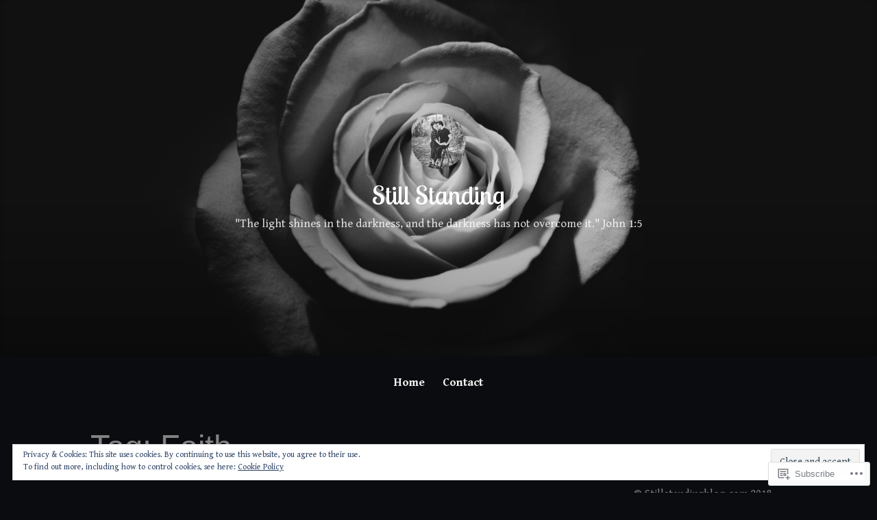

--- FILE ---
content_type: text/html; charset=UTF-8
request_url: https://stillstandingblog.com/tag/faith/page/2/
body_size: 54712
content:
<!DOCTYPE html>
<html lang="en">
<head>
<meta charset="UTF-8">
<meta name="viewport" content="width=device-width, initial-scale=1">
<link rel="profile" href="http://gmpg.org/xfn/11">

<title>Faith &#8211; Page 2 &#8211; Still Standing</title>
<script type="text/javascript">
  WebFontConfig = {"google":{"families":["Lobster+Two:r:latin,latin-ext","Gentium+Book+Basic:r,i,b,bi:latin,latin-ext"]},"api_url":"https:\/\/fonts-api.wp.com\/css"};
  (function() {
    var wf = document.createElement('script');
    wf.src = '/wp-content/plugins/custom-fonts/js/webfont.js';
    wf.type = 'text/javascript';
    wf.async = 'true';
    var s = document.getElementsByTagName('script')[0];
    s.parentNode.insertBefore(wf, s);
	})();
</script><style id="jetpack-custom-fonts-css">.wf-active code, .wf-active kbd, .wf-active pre, .wf-active samp{font-family:"Gentium Book Basic",serif}.wf-active body{font-family:"Gentium Book Basic",serif}.wf-active button, .wf-active input, .wf-active select{font-family:"Gentium Book Basic",serif}.wf-active textarea{font-family:"Gentium Book Basic",serif}.wf-active blockquote{font-family:"Gentium Book Basic",serif}.wf-active code, .wf-active kbd, .wf-active pre, .wf-active tt, .wf-active var{font-family:"Gentium Book Basic",serif}.wf-active .button, .wf-active .more-link, .wf-active button:not(.menu-toggle), .wf-active input[type="button"], .wf-active input[type="reset"], .wf-active input[type="submit"], .wf-active .posts-navigation .nav-links a, .wf-active #content #infinite-handle span button{font-family:"Gentium Book Basic",serif}.wf-active input[type="email"], .wf-active input[type="password"], .wf-active input[type="search"], .wf-active input[type="text"], .wf-active input[type="url"], .wf-active textarea{font-family:"Gentium Book Basic",serif}.wf-active .post-navigation{font-family:"Gentium Book Basic",serif}.wf-active .main-navigation{font-family:"Gentium Book Basic",serif}.wf-active .entry-content, .wf-active .entry-summary, .wf-active .page-content{font-family:"Gentium Book Basic",serif}.wf-active .entry-content .subtitle{font-family:"Gentium Book Basic",serif}.wf-active #comments{font-family:"Gentium Book Basic",serif}.wf-active .comment-form label{font-family:"Gentium Book Basic",serif}.wf-active .comment-form span.required{font-family:"Gentium Book Basic",serif}.wf-active .widget_recent_entries span.post-date{font-family:"Gentium Book Basic",serif}.wf-active .site-description{font-family:"Gentium Book Basic",serif}.wf-active .site-posted-on time{font-family:"Gentium Book Basic",serif}.wf-active .page-header:not(.page-header-light) .taxonomy-description{font-family:"Gentium Book Basic",serif}.wf-active .light-text{font-family:"Gentium Book Basic",serif}.wf-active .site-info{font-family:"Gentium Book Basic",serif}.wf-active .sticky-label{font-family:"Gentium Book Basic",serif}.wf-active .post-details, .wf-active .post-details a{font-family:"Gentium Book Basic",serif}.wf-active .page-links{font-family:"Gentium Book Basic",serif}.wf-active .post-edit-link{font-family:"Gentium Book Basic",serif}.wf-active .post-author-card .author-description{font-family:"Gentium Book Basic",serif}.wf-active #tinymce h1, .wf-active #tinymce h2, .wf-active #tinymce h3, .wf-active #tinymce h4, .wf-active #tinymce h5, .wf-active #tinymce h6, .wf-active .comment-content h1, .wf-active .comment-content h2, .wf-active .comment-content h3, .wf-active .comment-content h4, .wf-active .comment-content h5, .wf-active .comment-content h6, .wf-active .entry-content h1, .wf-active .entry-content h2, .wf-active .entry-content h3, .wf-active .entry-content h4, .wf-active .entry-content h5, .wf-active .entry-content h6, .wf-active .entry-summary h1, .wf-active .entry-summary h2, .wf-active .entry-summary h3, .wf-active .entry-summary h4, .wf-active .entry-summary h5, .wf-active .entry-summary h6, .wf-active .widget_text h1, .wf-active .widget_text h2, .wf-active .widget_text h3, .wf-active .widget_text h4, .wf-active .widget_text h5, .wf-active .widget_text h6{font-family:"Lobster Two",sans-serif;font-style:normal;font-weight:400}.wf-active h1{font-style:normal;font-weight:400}.wf-active h2{font-style:normal;font-weight:400}.wf-active h3{font-style:normal;font-weight:400}.wf-active h4{font-style:normal;font-weight:400}.wf-active h5{font-style:normal;font-weight:400}.wf-active h6{font-style:normal;font-weight:400}.wf-active blockquote h1, .wf-active blockquote h2, .wf-active blockquote h3, .wf-active blockquote h4{font-family:"Lobster Two",sans-serif;font-weight:400;font-style:normal}.wf-active div#jp-relatedposts h3.jp-relatedposts-headline em{font-family:"Lobster Two",sans-serif;font-style:normal;font-weight:400}.wf-active .comment-reply-title, .wf-active .comments-title{font-family:"Lobster Two",sans-serif;font-weight:400;font-style:normal}.wf-active .image-post-title{font-family:"Lobster Two",sans-serif;font-weight:400;font-style:normal}.wf-active .page-header:not(.page-header-light) h1{font-style:normal;font-weight:400}.wf-active .entry-title{font-family:"Lobster Two",sans-serif;font-style:normal;font-weight:400}.wf-active #post-cover-image .cover-meta .single-post-title{font-family:"Lobster Two",sans-serif;font-style:normal;font-weight:400}.wf-active #hero-header .site-title{font-family:"Lobster Two",sans-serif;font-style:normal;font-weight:400}.wf-active .site-header .site-title{font-style:normal;font-weight:400}.wf-active .site-header .site-description{font-style:normal;font-weight:400}</style>
<meta name='robots' content='max-image-preview:large' />

<!-- Async WordPress.com Remote Login -->
<script id="wpcom_remote_login_js">
var wpcom_remote_login_extra_auth = '';
function wpcom_remote_login_remove_dom_node_id( element_id ) {
	var dom_node = document.getElementById( element_id );
	if ( dom_node ) { dom_node.parentNode.removeChild( dom_node ); }
}
function wpcom_remote_login_remove_dom_node_classes( class_name ) {
	var dom_nodes = document.querySelectorAll( '.' + class_name );
	for ( var i = 0; i < dom_nodes.length; i++ ) {
		dom_nodes[ i ].parentNode.removeChild( dom_nodes[ i ] );
	}
}
function wpcom_remote_login_final_cleanup() {
	wpcom_remote_login_remove_dom_node_classes( "wpcom_remote_login_msg" );
	wpcom_remote_login_remove_dom_node_id( "wpcom_remote_login_key" );
	wpcom_remote_login_remove_dom_node_id( "wpcom_remote_login_validate" );
	wpcom_remote_login_remove_dom_node_id( "wpcom_remote_login_js" );
	wpcom_remote_login_remove_dom_node_id( "wpcom_request_access_iframe" );
	wpcom_remote_login_remove_dom_node_id( "wpcom_request_access_styles" );
}

// Watch for messages back from the remote login
window.addEventListener( "message", function( e ) {
	if ( e.origin === "https://r-login.wordpress.com" ) {
		var data = {};
		try {
			data = JSON.parse( e.data );
		} catch( e ) {
			wpcom_remote_login_final_cleanup();
			return;
		}

		if ( data.msg === 'LOGIN' ) {
			// Clean up the login check iframe
			wpcom_remote_login_remove_dom_node_id( "wpcom_remote_login_key" );

			var id_regex = new RegExp( /^[0-9]+$/ );
			var token_regex = new RegExp( /^.*|.*|.*$/ );
			if (
				token_regex.test( data.token )
				&& id_regex.test( data.wpcomid )
			) {
				// We have everything we need to ask for a login
				var script = document.createElement( "script" );
				script.setAttribute( "id", "wpcom_remote_login_validate" );
				script.src = '/remote-login.php?wpcom_remote_login=validate'
					+ '&wpcomid=' + data.wpcomid
					+ '&token=' + encodeURIComponent( data.token )
					+ '&host=' + window.location.protocol
					+ '//' + window.location.hostname
					+ '&postid=380'
					+ '&is_singular=';
				document.body.appendChild( script );
			}

			return;
		}

		// Safari ITP, not logged in, so redirect
		if ( data.msg === 'LOGIN-REDIRECT' ) {
			window.location = 'https://wordpress.com/log-in?redirect_to=' + window.location.href;
			return;
		}

		// Safari ITP, storage access failed, remove the request
		if ( data.msg === 'LOGIN-REMOVE' ) {
			var css_zap = 'html { -webkit-transition: margin-top 1s; transition: margin-top 1s; } /* 9001 */ html { margin-top: 0 !important; } * html body { margin-top: 0 !important; } @media screen and ( max-width: 782px ) { html { margin-top: 0 !important; } * html body { margin-top: 0 !important; } }';
			var style_zap = document.createElement( 'style' );
			style_zap.type = 'text/css';
			style_zap.appendChild( document.createTextNode( css_zap ) );
			document.body.appendChild( style_zap );

			var e = document.getElementById( 'wpcom_request_access_iframe' );
			e.parentNode.removeChild( e );

			document.cookie = 'wordpress_com_login_access=denied; path=/; max-age=31536000';

			return;
		}

		// Safari ITP
		if ( data.msg === 'REQUEST_ACCESS' ) {
			console.log( 'request access: safari' );

			// Check ITP iframe enable/disable knob
			if ( wpcom_remote_login_extra_auth !== 'safari_itp_iframe' ) {
				return;
			}

			// If we are in a "private window" there is no ITP.
			var private_window = false;
			try {
				var opendb = window.openDatabase( null, null, null, null );
			} catch( e ) {
				private_window = true;
			}

			if ( private_window ) {
				console.log( 'private window' );
				return;
			}

			var iframe = document.createElement( 'iframe' );
			iframe.id = 'wpcom_request_access_iframe';
			iframe.setAttribute( 'scrolling', 'no' );
			iframe.setAttribute( 'sandbox', 'allow-storage-access-by-user-activation allow-scripts allow-same-origin allow-top-navigation-by-user-activation' );
			iframe.src = 'https://r-login.wordpress.com/remote-login.php?wpcom_remote_login=request_access&origin=' + encodeURIComponent( data.origin ) + '&wpcomid=' + encodeURIComponent( data.wpcomid );

			var css = 'html { -webkit-transition: margin-top 1s; transition: margin-top 1s; } /* 9001 */ html { margin-top: 46px !important; } * html body { margin-top: 46px !important; } @media screen and ( max-width: 660px ) { html { margin-top: 71px !important; } * html body { margin-top: 71px !important; } #wpcom_request_access_iframe { display: block; height: 71px !important; } } #wpcom_request_access_iframe { border: 0px; height: 46px; position: fixed; top: 0; left: 0; width: 100%; min-width: 100%; z-index: 99999; background: #23282d; } ';

			var style = document.createElement( 'style' );
			style.type = 'text/css';
			style.id = 'wpcom_request_access_styles';
			style.appendChild( document.createTextNode( css ) );
			document.body.appendChild( style );

			document.body.appendChild( iframe );
		}

		if ( data.msg === 'DONE' ) {
			wpcom_remote_login_final_cleanup();
		}
	}
}, false );

// Inject the remote login iframe after the page has had a chance to load
// more critical resources
window.addEventListener( "DOMContentLoaded", function( e ) {
	var iframe = document.createElement( "iframe" );
	iframe.style.display = "none";
	iframe.setAttribute( "scrolling", "no" );
	iframe.setAttribute( "id", "wpcom_remote_login_key" );
	iframe.src = "https://r-login.wordpress.com/remote-login.php"
		+ "?wpcom_remote_login=key"
		+ "&origin=aHR0cHM6Ly9zdGlsbHN0YW5kaW5nYmxvZy5jb20%3D"
		+ "&wpcomid=145656010"
		+ "&time=" + Math.floor( Date.now() / 1000 );
	document.body.appendChild( iframe );
}, false );
</script>
<link rel='dns-prefetch' href='//s0.wp.com' />
<link rel="alternate" type="application/rss+xml" title="Still Standing &raquo; Feed" href="https://stillstandingblog.com/feed/" />
<link rel="alternate" type="application/rss+xml" title="Still Standing &raquo; Comments Feed" href="https://stillstandingblog.com/comments/feed/" />
<link rel="alternate" type="application/rss+xml" title="Still Standing &raquo; Faith Tag Feed" href="https://stillstandingblog.com/tag/faith/feed/" />
	<script type="text/javascript">
		/* <![CDATA[ */
		function addLoadEvent(func) {
			var oldonload = window.onload;
			if (typeof window.onload != 'function') {
				window.onload = func;
			} else {
				window.onload = function () {
					oldonload();
					func();
				}
			}
		}
		/* ]]> */
	</script>
	<link crossorigin='anonymous' rel='stylesheet' id='all-css-0-1' href='/_static/??/wp-content/mu-plugins/widgets/eu-cookie-law/templates/style.css,/wp-content/mu-plugins/jetpack-plugin/sun/modules/infinite-scroll/infinity.css?m=1753279645j&cssminify=yes' type='text/css' media='all' />
<style id='wp-emoji-styles-inline-css'>

	img.wp-smiley, img.emoji {
		display: inline !important;
		border: none !important;
		box-shadow: none !important;
		height: 1em !important;
		width: 1em !important;
		margin: 0 0.07em !important;
		vertical-align: -0.1em !important;
		background: none !important;
		padding: 0 !important;
	}
/*# sourceURL=wp-emoji-styles-inline-css */
</style>
<link crossorigin='anonymous' rel='stylesheet' id='all-css-2-1' href='/wp-content/plugins/gutenberg-core/v22.4.2/build/styles/block-library/style.min.css?m=1769608164i&cssminify=yes' type='text/css' media='all' />
<style id='wp-block-library-inline-css'>
.has-text-align-justify {
	text-align:justify;
}
.has-text-align-justify{text-align:justify;}

/*# sourceURL=wp-block-library-inline-css */
</style><style id='global-styles-inline-css'>
:root{--wp--preset--aspect-ratio--square: 1;--wp--preset--aspect-ratio--4-3: 4/3;--wp--preset--aspect-ratio--3-4: 3/4;--wp--preset--aspect-ratio--3-2: 3/2;--wp--preset--aspect-ratio--2-3: 2/3;--wp--preset--aspect-ratio--16-9: 16/9;--wp--preset--aspect-ratio--9-16: 9/16;--wp--preset--color--black: #000000;--wp--preset--color--cyan-bluish-gray: #abb8c3;--wp--preset--color--white: #fff;--wp--preset--color--pale-pink: #f78da7;--wp--preset--color--vivid-red: #cf2e2e;--wp--preset--color--luminous-vivid-orange: #ff6900;--wp--preset--color--luminous-vivid-amber: #fcb900;--wp--preset--color--light-green-cyan: #7bdcb5;--wp--preset--color--vivid-green-cyan: #00d084;--wp--preset--color--pale-cyan-blue: #8ed1fc;--wp--preset--color--vivid-cyan-blue: #0693e3;--wp--preset--color--vivid-purple: #9b51e0;--wp--preset--color--medium-blue: #0087be;--wp--preset--color--bright-blue: #00aadc;--wp--preset--color--dark-gray: #4d4d4b;--wp--preset--color--light-gray: #b3b3b1;--wp--preset--gradient--vivid-cyan-blue-to-vivid-purple: linear-gradient(135deg,rgb(6,147,227) 0%,rgb(155,81,224) 100%);--wp--preset--gradient--light-green-cyan-to-vivid-green-cyan: linear-gradient(135deg,rgb(122,220,180) 0%,rgb(0,208,130) 100%);--wp--preset--gradient--luminous-vivid-amber-to-luminous-vivid-orange: linear-gradient(135deg,rgb(252,185,0) 0%,rgb(255,105,0) 100%);--wp--preset--gradient--luminous-vivid-orange-to-vivid-red: linear-gradient(135deg,rgb(255,105,0) 0%,rgb(207,46,46) 100%);--wp--preset--gradient--very-light-gray-to-cyan-bluish-gray: linear-gradient(135deg,rgb(238,238,238) 0%,rgb(169,184,195) 100%);--wp--preset--gradient--cool-to-warm-spectrum: linear-gradient(135deg,rgb(74,234,220) 0%,rgb(151,120,209) 20%,rgb(207,42,186) 40%,rgb(238,44,130) 60%,rgb(251,105,98) 80%,rgb(254,248,76) 100%);--wp--preset--gradient--blush-light-purple: linear-gradient(135deg,rgb(255,206,236) 0%,rgb(152,150,240) 100%);--wp--preset--gradient--blush-bordeaux: linear-gradient(135deg,rgb(254,205,165) 0%,rgb(254,45,45) 50%,rgb(107,0,62) 100%);--wp--preset--gradient--luminous-dusk: linear-gradient(135deg,rgb(255,203,112) 0%,rgb(199,81,192) 50%,rgb(65,88,208) 100%);--wp--preset--gradient--pale-ocean: linear-gradient(135deg,rgb(255,245,203) 0%,rgb(182,227,212) 50%,rgb(51,167,181) 100%);--wp--preset--gradient--electric-grass: linear-gradient(135deg,rgb(202,248,128) 0%,rgb(113,206,126) 100%);--wp--preset--gradient--midnight: linear-gradient(135deg,rgb(2,3,129) 0%,rgb(40,116,252) 100%);--wp--preset--font-size--small: 13px;--wp--preset--font-size--medium: 20px;--wp--preset--font-size--large: 36px;--wp--preset--font-size--x-large: 42px;--wp--preset--font-family--albert-sans: 'Albert Sans', sans-serif;--wp--preset--font-family--alegreya: Alegreya, serif;--wp--preset--font-family--arvo: Arvo, serif;--wp--preset--font-family--bodoni-moda: 'Bodoni Moda', serif;--wp--preset--font-family--bricolage-grotesque: 'Bricolage Grotesque', sans-serif;--wp--preset--font-family--cabin: Cabin, sans-serif;--wp--preset--font-family--chivo: Chivo, sans-serif;--wp--preset--font-family--commissioner: Commissioner, sans-serif;--wp--preset--font-family--cormorant: Cormorant, serif;--wp--preset--font-family--courier-prime: 'Courier Prime', monospace;--wp--preset--font-family--crimson-pro: 'Crimson Pro', serif;--wp--preset--font-family--dm-mono: 'DM Mono', monospace;--wp--preset--font-family--dm-sans: 'DM Sans', sans-serif;--wp--preset--font-family--dm-serif-display: 'DM Serif Display', serif;--wp--preset--font-family--domine: Domine, serif;--wp--preset--font-family--eb-garamond: 'EB Garamond', serif;--wp--preset--font-family--epilogue: Epilogue, sans-serif;--wp--preset--font-family--fahkwang: Fahkwang, sans-serif;--wp--preset--font-family--figtree: Figtree, sans-serif;--wp--preset--font-family--fira-sans: 'Fira Sans', sans-serif;--wp--preset--font-family--fjalla-one: 'Fjalla One', sans-serif;--wp--preset--font-family--fraunces: Fraunces, serif;--wp--preset--font-family--gabarito: Gabarito, system-ui;--wp--preset--font-family--ibm-plex-mono: 'IBM Plex Mono', monospace;--wp--preset--font-family--ibm-plex-sans: 'IBM Plex Sans', sans-serif;--wp--preset--font-family--ibarra-real-nova: 'Ibarra Real Nova', serif;--wp--preset--font-family--instrument-serif: 'Instrument Serif', serif;--wp--preset--font-family--inter: Inter, sans-serif;--wp--preset--font-family--josefin-sans: 'Josefin Sans', sans-serif;--wp--preset--font-family--jost: Jost, sans-serif;--wp--preset--font-family--libre-baskerville: 'Libre Baskerville', serif;--wp--preset--font-family--libre-franklin: 'Libre Franklin', sans-serif;--wp--preset--font-family--literata: Literata, serif;--wp--preset--font-family--lora: Lora, serif;--wp--preset--font-family--merriweather: Merriweather, serif;--wp--preset--font-family--montserrat: Montserrat, sans-serif;--wp--preset--font-family--newsreader: Newsreader, serif;--wp--preset--font-family--noto-sans-mono: 'Noto Sans Mono', sans-serif;--wp--preset--font-family--nunito: Nunito, sans-serif;--wp--preset--font-family--open-sans: 'Open Sans', sans-serif;--wp--preset--font-family--overpass: Overpass, sans-serif;--wp--preset--font-family--pt-serif: 'PT Serif', serif;--wp--preset--font-family--petrona: Petrona, serif;--wp--preset--font-family--piazzolla: Piazzolla, serif;--wp--preset--font-family--playfair-display: 'Playfair Display', serif;--wp--preset--font-family--plus-jakarta-sans: 'Plus Jakarta Sans', sans-serif;--wp--preset--font-family--poppins: Poppins, sans-serif;--wp--preset--font-family--raleway: Raleway, sans-serif;--wp--preset--font-family--roboto: Roboto, sans-serif;--wp--preset--font-family--roboto-slab: 'Roboto Slab', serif;--wp--preset--font-family--rubik: Rubik, sans-serif;--wp--preset--font-family--rufina: Rufina, serif;--wp--preset--font-family--sora: Sora, sans-serif;--wp--preset--font-family--source-sans-3: 'Source Sans 3', sans-serif;--wp--preset--font-family--source-serif-4: 'Source Serif 4', serif;--wp--preset--font-family--space-mono: 'Space Mono', monospace;--wp--preset--font-family--syne: Syne, sans-serif;--wp--preset--font-family--texturina: Texturina, serif;--wp--preset--font-family--urbanist: Urbanist, sans-serif;--wp--preset--font-family--work-sans: 'Work Sans', sans-serif;--wp--preset--spacing--20: 0.44rem;--wp--preset--spacing--30: 0.67rem;--wp--preset--spacing--40: 1rem;--wp--preset--spacing--50: 1.5rem;--wp--preset--spacing--60: 2.25rem;--wp--preset--spacing--70: 3.38rem;--wp--preset--spacing--80: 5.06rem;--wp--preset--shadow--natural: 6px 6px 9px rgba(0, 0, 0, 0.2);--wp--preset--shadow--deep: 12px 12px 50px rgba(0, 0, 0, 0.4);--wp--preset--shadow--sharp: 6px 6px 0px rgba(0, 0, 0, 0.2);--wp--preset--shadow--outlined: 6px 6px 0px -3px rgb(255, 255, 255), 6px 6px rgb(0, 0, 0);--wp--preset--shadow--crisp: 6px 6px 0px rgb(0, 0, 0);}:where(body) { margin: 0; }:where(.is-layout-flex){gap: 0.5em;}:where(.is-layout-grid){gap: 0.5em;}body .is-layout-flex{display: flex;}.is-layout-flex{flex-wrap: wrap;align-items: center;}.is-layout-flex > :is(*, div){margin: 0;}body .is-layout-grid{display: grid;}.is-layout-grid > :is(*, div){margin: 0;}body{padding-top: 0px;padding-right: 0px;padding-bottom: 0px;padding-left: 0px;}:root :where(.wp-element-button, .wp-block-button__link){background-color: #32373c;border-width: 0;color: #fff;font-family: inherit;font-size: inherit;font-style: inherit;font-weight: inherit;letter-spacing: inherit;line-height: inherit;padding-top: calc(0.667em + 2px);padding-right: calc(1.333em + 2px);padding-bottom: calc(0.667em + 2px);padding-left: calc(1.333em + 2px);text-decoration: none;text-transform: inherit;}.has-black-color{color: var(--wp--preset--color--black) !important;}.has-cyan-bluish-gray-color{color: var(--wp--preset--color--cyan-bluish-gray) !important;}.has-white-color{color: var(--wp--preset--color--white) !important;}.has-pale-pink-color{color: var(--wp--preset--color--pale-pink) !important;}.has-vivid-red-color{color: var(--wp--preset--color--vivid-red) !important;}.has-luminous-vivid-orange-color{color: var(--wp--preset--color--luminous-vivid-orange) !important;}.has-luminous-vivid-amber-color{color: var(--wp--preset--color--luminous-vivid-amber) !important;}.has-light-green-cyan-color{color: var(--wp--preset--color--light-green-cyan) !important;}.has-vivid-green-cyan-color{color: var(--wp--preset--color--vivid-green-cyan) !important;}.has-pale-cyan-blue-color{color: var(--wp--preset--color--pale-cyan-blue) !important;}.has-vivid-cyan-blue-color{color: var(--wp--preset--color--vivid-cyan-blue) !important;}.has-vivid-purple-color{color: var(--wp--preset--color--vivid-purple) !important;}.has-medium-blue-color{color: var(--wp--preset--color--medium-blue) !important;}.has-bright-blue-color{color: var(--wp--preset--color--bright-blue) !important;}.has-dark-gray-color{color: var(--wp--preset--color--dark-gray) !important;}.has-light-gray-color{color: var(--wp--preset--color--light-gray) !important;}.has-black-background-color{background-color: var(--wp--preset--color--black) !important;}.has-cyan-bluish-gray-background-color{background-color: var(--wp--preset--color--cyan-bluish-gray) !important;}.has-white-background-color{background-color: var(--wp--preset--color--white) !important;}.has-pale-pink-background-color{background-color: var(--wp--preset--color--pale-pink) !important;}.has-vivid-red-background-color{background-color: var(--wp--preset--color--vivid-red) !important;}.has-luminous-vivid-orange-background-color{background-color: var(--wp--preset--color--luminous-vivid-orange) !important;}.has-luminous-vivid-amber-background-color{background-color: var(--wp--preset--color--luminous-vivid-amber) !important;}.has-light-green-cyan-background-color{background-color: var(--wp--preset--color--light-green-cyan) !important;}.has-vivid-green-cyan-background-color{background-color: var(--wp--preset--color--vivid-green-cyan) !important;}.has-pale-cyan-blue-background-color{background-color: var(--wp--preset--color--pale-cyan-blue) !important;}.has-vivid-cyan-blue-background-color{background-color: var(--wp--preset--color--vivid-cyan-blue) !important;}.has-vivid-purple-background-color{background-color: var(--wp--preset--color--vivid-purple) !important;}.has-medium-blue-background-color{background-color: var(--wp--preset--color--medium-blue) !important;}.has-bright-blue-background-color{background-color: var(--wp--preset--color--bright-blue) !important;}.has-dark-gray-background-color{background-color: var(--wp--preset--color--dark-gray) !important;}.has-light-gray-background-color{background-color: var(--wp--preset--color--light-gray) !important;}.has-black-border-color{border-color: var(--wp--preset--color--black) !important;}.has-cyan-bluish-gray-border-color{border-color: var(--wp--preset--color--cyan-bluish-gray) !important;}.has-white-border-color{border-color: var(--wp--preset--color--white) !important;}.has-pale-pink-border-color{border-color: var(--wp--preset--color--pale-pink) !important;}.has-vivid-red-border-color{border-color: var(--wp--preset--color--vivid-red) !important;}.has-luminous-vivid-orange-border-color{border-color: var(--wp--preset--color--luminous-vivid-orange) !important;}.has-luminous-vivid-amber-border-color{border-color: var(--wp--preset--color--luminous-vivid-amber) !important;}.has-light-green-cyan-border-color{border-color: var(--wp--preset--color--light-green-cyan) !important;}.has-vivid-green-cyan-border-color{border-color: var(--wp--preset--color--vivid-green-cyan) !important;}.has-pale-cyan-blue-border-color{border-color: var(--wp--preset--color--pale-cyan-blue) !important;}.has-vivid-cyan-blue-border-color{border-color: var(--wp--preset--color--vivid-cyan-blue) !important;}.has-vivid-purple-border-color{border-color: var(--wp--preset--color--vivid-purple) !important;}.has-medium-blue-border-color{border-color: var(--wp--preset--color--medium-blue) !important;}.has-bright-blue-border-color{border-color: var(--wp--preset--color--bright-blue) !important;}.has-dark-gray-border-color{border-color: var(--wp--preset--color--dark-gray) !important;}.has-light-gray-border-color{border-color: var(--wp--preset--color--light-gray) !important;}.has-vivid-cyan-blue-to-vivid-purple-gradient-background{background: var(--wp--preset--gradient--vivid-cyan-blue-to-vivid-purple) !important;}.has-light-green-cyan-to-vivid-green-cyan-gradient-background{background: var(--wp--preset--gradient--light-green-cyan-to-vivid-green-cyan) !important;}.has-luminous-vivid-amber-to-luminous-vivid-orange-gradient-background{background: var(--wp--preset--gradient--luminous-vivid-amber-to-luminous-vivid-orange) !important;}.has-luminous-vivid-orange-to-vivid-red-gradient-background{background: var(--wp--preset--gradient--luminous-vivid-orange-to-vivid-red) !important;}.has-very-light-gray-to-cyan-bluish-gray-gradient-background{background: var(--wp--preset--gradient--very-light-gray-to-cyan-bluish-gray) !important;}.has-cool-to-warm-spectrum-gradient-background{background: var(--wp--preset--gradient--cool-to-warm-spectrum) !important;}.has-blush-light-purple-gradient-background{background: var(--wp--preset--gradient--blush-light-purple) !important;}.has-blush-bordeaux-gradient-background{background: var(--wp--preset--gradient--blush-bordeaux) !important;}.has-luminous-dusk-gradient-background{background: var(--wp--preset--gradient--luminous-dusk) !important;}.has-pale-ocean-gradient-background{background: var(--wp--preset--gradient--pale-ocean) !important;}.has-electric-grass-gradient-background{background: var(--wp--preset--gradient--electric-grass) !important;}.has-midnight-gradient-background{background: var(--wp--preset--gradient--midnight) !important;}.has-small-font-size{font-size: var(--wp--preset--font-size--small) !important;}.has-medium-font-size{font-size: var(--wp--preset--font-size--medium) !important;}.has-large-font-size{font-size: var(--wp--preset--font-size--large) !important;}.has-x-large-font-size{font-size: var(--wp--preset--font-size--x-large) !important;}.has-albert-sans-font-family{font-family: var(--wp--preset--font-family--albert-sans) !important;}.has-alegreya-font-family{font-family: var(--wp--preset--font-family--alegreya) !important;}.has-arvo-font-family{font-family: var(--wp--preset--font-family--arvo) !important;}.has-bodoni-moda-font-family{font-family: var(--wp--preset--font-family--bodoni-moda) !important;}.has-bricolage-grotesque-font-family{font-family: var(--wp--preset--font-family--bricolage-grotesque) !important;}.has-cabin-font-family{font-family: var(--wp--preset--font-family--cabin) !important;}.has-chivo-font-family{font-family: var(--wp--preset--font-family--chivo) !important;}.has-commissioner-font-family{font-family: var(--wp--preset--font-family--commissioner) !important;}.has-cormorant-font-family{font-family: var(--wp--preset--font-family--cormorant) !important;}.has-courier-prime-font-family{font-family: var(--wp--preset--font-family--courier-prime) !important;}.has-crimson-pro-font-family{font-family: var(--wp--preset--font-family--crimson-pro) !important;}.has-dm-mono-font-family{font-family: var(--wp--preset--font-family--dm-mono) !important;}.has-dm-sans-font-family{font-family: var(--wp--preset--font-family--dm-sans) !important;}.has-dm-serif-display-font-family{font-family: var(--wp--preset--font-family--dm-serif-display) !important;}.has-domine-font-family{font-family: var(--wp--preset--font-family--domine) !important;}.has-eb-garamond-font-family{font-family: var(--wp--preset--font-family--eb-garamond) !important;}.has-epilogue-font-family{font-family: var(--wp--preset--font-family--epilogue) !important;}.has-fahkwang-font-family{font-family: var(--wp--preset--font-family--fahkwang) !important;}.has-figtree-font-family{font-family: var(--wp--preset--font-family--figtree) !important;}.has-fira-sans-font-family{font-family: var(--wp--preset--font-family--fira-sans) !important;}.has-fjalla-one-font-family{font-family: var(--wp--preset--font-family--fjalla-one) !important;}.has-fraunces-font-family{font-family: var(--wp--preset--font-family--fraunces) !important;}.has-gabarito-font-family{font-family: var(--wp--preset--font-family--gabarito) !important;}.has-ibm-plex-mono-font-family{font-family: var(--wp--preset--font-family--ibm-plex-mono) !important;}.has-ibm-plex-sans-font-family{font-family: var(--wp--preset--font-family--ibm-plex-sans) !important;}.has-ibarra-real-nova-font-family{font-family: var(--wp--preset--font-family--ibarra-real-nova) !important;}.has-instrument-serif-font-family{font-family: var(--wp--preset--font-family--instrument-serif) !important;}.has-inter-font-family{font-family: var(--wp--preset--font-family--inter) !important;}.has-josefin-sans-font-family{font-family: var(--wp--preset--font-family--josefin-sans) !important;}.has-jost-font-family{font-family: var(--wp--preset--font-family--jost) !important;}.has-libre-baskerville-font-family{font-family: var(--wp--preset--font-family--libre-baskerville) !important;}.has-libre-franklin-font-family{font-family: var(--wp--preset--font-family--libre-franklin) !important;}.has-literata-font-family{font-family: var(--wp--preset--font-family--literata) !important;}.has-lora-font-family{font-family: var(--wp--preset--font-family--lora) !important;}.has-merriweather-font-family{font-family: var(--wp--preset--font-family--merriweather) !important;}.has-montserrat-font-family{font-family: var(--wp--preset--font-family--montserrat) !important;}.has-newsreader-font-family{font-family: var(--wp--preset--font-family--newsreader) !important;}.has-noto-sans-mono-font-family{font-family: var(--wp--preset--font-family--noto-sans-mono) !important;}.has-nunito-font-family{font-family: var(--wp--preset--font-family--nunito) !important;}.has-open-sans-font-family{font-family: var(--wp--preset--font-family--open-sans) !important;}.has-overpass-font-family{font-family: var(--wp--preset--font-family--overpass) !important;}.has-pt-serif-font-family{font-family: var(--wp--preset--font-family--pt-serif) !important;}.has-petrona-font-family{font-family: var(--wp--preset--font-family--petrona) !important;}.has-piazzolla-font-family{font-family: var(--wp--preset--font-family--piazzolla) !important;}.has-playfair-display-font-family{font-family: var(--wp--preset--font-family--playfair-display) !important;}.has-plus-jakarta-sans-font-family{font-family: var(--wp--preset--font-family--plus-jakarta-sans) !important;}.has-poppins-font-family{font-family: var(--wp--preset--font-family--poppins) !important;}.has-raleway-font-family{font-family: var(--wp--preset--font-family--raleway) !important;}.has-roboto-font-family{font-family: var(--wp--preset--font-family--roboto) !important;}.has-roboto-slab-font-family{font-family: var(--wp--preset--font-family--roboto-slab) !important;}.has-rubik-font-family{font-family: var(--wp--preset--font-family--rubik) !important;}.has-rufina-font-family{font-family: var(--wp--preset--font-family--rufina) !important;}.has-sora-font-family{font-family: var(--wp--preset--font-family--sora) !important;}.has-source-sans-3-font-family{font-family: var(--wp--preset--font-family--source-sans-3) !important;}.has-source-serif-4-font-family{font-family: var(--wp--preset--font-family--source-serif-4) !important;}.has-space-mono-font-family{font-family: var(--wp--preset--font-family--space-mono) !important;}.has-syne-font-family{font-family: var(--wp--preset--font-family--syne) !important;}.has-texturina-font-family{font-family: var(--wp--preset--font-family--texturina) !important;}.has-urbanist-font-family{font-family: var(--wp--preset--font-family--urbanist) !important;}.has-work-sans-font-family{font-family: var(--wp--preset--font-family--work-sans) !important;}
/*# sourceURL=global-styles-inline-css */
</style>

<style id='classic-theme-styles-inline-css'>
.wp-block-button__link{background-color:#32373c;border-radius:9999px;box-shadow:none;color:#fff;font-size:1.125em;padding:calc(.667em + 2px) calc(1.333em + 2px);text-decoration:none}.wp-block-file__button{background:#32373c;color:#fff}.wp-block-accordion-heading{margin:0}.wp-block-accordion-heading__toggle{background-color:inherit!important;color:inherit!important}.wp-block-accordion-heading__toggle:not(:focus-visible){outline:none}.wp-block-accordion-heading__toggle:focus,.wp-block-accordion-heading__toggle:hover{background-color:inherit!important;border:none;box-shadow:none;color:inherit;padding:var(--wp--preset--spacing--20,1em) 0;text-decoration:none}.wp-block-accordion-heading__toggle:focus-visible{outline:auto;outline-offset:0}
/*# sourceURL=/wp-content/plugins/gutenberg-core/v22.4.2/build/styles/block-library/classic.min.css */
</style>
<link crossorigin='anonymous' rel='stylesheet' id='all-css-4-1' href='/_static/??[base64]/tp5scI8dsipp0xWkoLpwLKjAg3ejusP4JTDJfL/0NN3ZmuYQ1pKo5DZeGv97HmVS5CnAey4VnlIPwS8hpbLhL7E53qzvm82Tw+r9f4M0MDr7g==&cssminify=yes' type='text/css' media='all' />
<style id='independent-publisher-2-style-inline-css'>
#hero-header { background: url("https://stillstandingblog.com/wp-content/uploads/2018/05/cropped-rodion-kutsaev-69516-unsplash.jpg") no-repeat center; background-size: cover; background-attachment: scroll; }
/*# sourceURL=independent-publisher-2-style-inline-css */
</style>
<link crossorigin='anonymous' rel='stylesheet' id='print-css-5-1' href='/wp-content/mu-plugins/global-print/global-print.css?m=1465851035i&cssminify=yes' type='text/css' media='print' />
<style id='jetpack-global-styles-frontend-style-inline-css'>
:root { --font-headings: unset; --font-base: unset; --font-headings-default: -apple-system,BlinkMacSystemFont,"Segoe UI",Roboto,Oxygen-Sans,Ubuntu,Cantarell,"Helvetica Neue",sans-serif; --font-base-default: -apple-system,BlinkMacSystemFont,"Segoe UI",Roboto,Oxygen-Sans,Ubuntu,Cantarell,"Helvetica Neue",sans-serif;}
/*# sourceURL=jetpack-global-styles-frontend-style-inline-css */
</style>
<link crossorigin='anonymous' rel='stylesheet' id='all-css-8-1' href='/wp-content/themes/h4/global.css?m=1420737423i&cssminify=yes' type='text/css' media='all' />
<script type="text/javascript" id="wpcom-actionbar-placeholder-js-extra">
/* <![CDATA[ */
var actionbardata = {"siteID":"145656010","postID":"0","siteURL":"https://stillstandingblog.com","xhrURL":"https://stillstandingblog.com/wp-admin/admin-ajax.php","nonce":"dacdd0c4a2","isLoggedIn":"","statusMessage":"","subsEmailDefault":"instantly","proxyScriptUrl":"https://s0.wp.com/wp-content/js/wpcom-proxy-request.js?m=1513050504i&amp;ver=20211021","i18n":{"followedText":"New posts from this site will now appear in your \u003Ca href=\"https://wordpress.com/reader\"\u003EReader\u003C/a\u003E","foldBar":"Collapse this bar","unfoldBar":"Expand this bar","shortLinkCopied":"Shortlink copied to clipboard."}};
//# sourceURL=wpcom-actionbar-placeholder-js-extra
/* ]]> */
</script>
<script type="text/javascript" id="jetpack-mu-wpcom-settings-js-before">
/* <![CDATA[ */
var JETPACK_MU_WPCOM_SETTINGS = {"assetsUrl":"https://s0.wp.com/wp-content/mu-plugins/jetpack-mu-wpcom-plugin/sun/jetpack_vendor/automattic/jetpack-mu-wpcom/src/build/"};
//# sourceURL=jetpack-mu-wpcom-settings-js-before
/* ]]> */
</script>
<script crossorigin='anonymous' type='text/javascript'  src='/_static/??/wp-content/js/rlt-proxy.js,/wp-content/blog-plugins/wordads-classes/js/cmp/v2/cmp-non-gdpr.js?m=1720530689j'></script>
<script type="text/javascript" id="rlt-proxy-js-after">
/* <![CDATA[ */
	rltInitialize( {"token":null,"iframeOrigins":["https:\/\/widgets.wp.com"]} );
//# sourceURL=rlt-proxy-js-after
/* ]]> */
</script>
<link rel="EditURI" type="application/rsd+xml" title="RSD" href="https://stillstandingblogcom.wordpress.com/xmlrpc.php?rsd" />
<meta name="generator" content="WordPress.com" />

<!-- Jetpack Open Graph Tags -->
<meta property="og:type" content="website" />
<meta property="og:title" content="Faith &#8211; Page 2 &#8211; Still Standing" />
<meta property="og:url" content="https://stillstandingblog.com/tag/faith/" />
<meta property="og:site_name" content="Still Standing" />
<meta property="og:image" content="https://stillstandingblog.com/wp-content/uploads/2018/05/cropped-downloadfile-14.jpg?w=200" />
<meta property="og:image:width" content="200" />
<meta property="og:image:height" content="200" />
<meta property="og:image:alt" content="" />
<meta property="og:locale" content="en_US" />

<!-- End Jetpack Open Graph Tags -->
<link rel="search" type="application/opensearchdescription+xml" href="https://stillstandingblog.com/osd.xml" title="Still Standing" />
<link rel="search" type="application/opensearchdescription+xml" href="https://s1.wp.com/opensearch.xml" title="WordPress.com" />
<meta name="theme-color" content="#0a0c0f" />
<meta name="description" content="Posts about Faith written by jrsoltez" />
<style type="text/css" id="custom-background-css">
body.custom-background { background-color: #0a0c0f; }
</style>
			<script type="text/javascript">

			window.doNotSellCallback = function() {

				var linkElements = [
					'a[href="https://wordpress.com/?ref=footer_blog"]',
					'a[href="https://wordpress.com/?ref=footer_website"]',
					'a[href="https://wordpress.com/?ref=vertical_footer"]',
					'a[href^="https://wordpress.com/?ref=footer_segment_"]',
				].join(',');

				var dnsLink = document.createElement( 'a' );
				dnsLink.href = 'https://wordpress.com/advertising-program-optout/';
				dnsLink.classList.add( 'do-not-sell-link' );
				dnsLink.rel = 'nofollow';
				dnsLink.style.marginLeft = '0.5em';
				dnsLink.textContent = 'Do Not Sell or Share My Personal Information';

				var creditLinks = document.querySelectorAll( linkElements );

				if ( 0 === creditLinks.length ) {
					return false;
				}

				Array.prototype.forEach.call( creditLinks, function( el ) {
					el.insertAdjacentElement( 'afterend', dnsLink );
				});

				return true;
			};

		</script>
		<style type="text/css" id="custom-colors-css">    .has-header-image .site-title a,
    .has-header-image .site-title a:visited {
        color: #fff;
    }

    @media screen and ( max-width: 32.374em ) {
        .main-navigation ul ul {
            background: transparent !important;
        }
        .main-navigation ul ul a {
            color: inherit !important;
        }
    }
  .widget_recent_comments a,
            .widget_recent_entries a,
            body,
            input,
            select,
            textarea,
            .menu-toggle { color: #828282;}
#infinite-footer .blog-info a:hover,
            #infinite-footer .blog-credits a:hover { color: #828282;}
.posts-navigation .nav-links a,
            .main-navigation ul ul a,
            .main-navigation > div > ul > li.current-menu-item > ul > li a,
            .main-navigation > div > ul > li.current_page_item > ul > li a { color: #686868;}
input[type="button"],
            input[type="button"]:hover,
            input[type="reset"],
            input[type="reset"]:hover,
            input[type="submit"],
            input[type="submit"]:hover,
            button,
            .button,
            .button:hover,
            #content #infinite-handle span button,
            #content #infinite-handle span button:hover,
            .more-link,
            .more-link:hover,
            .more-link:visited { color: #686868;}
.site-main > .hentry:nth-child(n+2), .site .infinite-wrap > .hentry:nth-child(n+2),
            .entry-author-wrapper,
            .post-navigation,
            .comment,
            .page-links a:hover,
            .main-navigation li { border-color: #dddddd;}
.site-main > .hentry:nth-child(n+2), .site .infinite-wrap > .hentry:nth-child(n+2),
            .entry-author-wrapper,
            .post-navigation,
            .comment,
            .page-links a:hover,
            .main-navigation li { border-color: rgba( 221, 221, 221, 0.25 );}
#infinite-footer .blog-info a,
            #infinite-footer .blog-credits,
            #infinite-footer .blog-credits a { color: #DDDDDD;}
.post-details,
            .post-details a,
            .post-details a:visited,
            .post-edit-link a,
            .post-edit-link a:visited { color: #92928F;}
.post-tags li:first-child,
            .jetpack-social-navigation li a:hover,
            .widget_wpcom_social_media_icons_widget li a:hover,
            .jetpack-social-navigation li a:focus,
            .widget_wpcom_social_media_icons_widget li a:focus,
            .jetpack-social-navigation li a:active,
            .widget_wpcom_social_media_icons_widget li a:active { color: #828282;}
.jetpack-social-navigation li a,
            .widget_wpcom_social_media_icons_widget li a { color: #A4A4A4;}
.post-navigation .nav-links a:hover,
            .post-navigation .nav-links a:focus,
            .post-navigation .nav-links a:active,
            .entry-author .author-bio,
            .site-posted-on time,
            .site-description { color: #929292;}
.comment .comment-meta,
            .comment-form label,
            .light-text,
            .light-text a,
            .light-text a:visited,
            .widget_rss .rss-date,
            .widget_rss li > cite { color: #B3B3B1;}
.light-text a:hover { color: #838380;}
body { background-color: #0a0c0f;}
#infinite-footer .container { background-color: #0a0c0f;}
#infinite-footer .container { background-color: rgba( 10, 12, 15, 0.7 );}
.post-edit-link a { background-color: #060709;}
.entry-author .author-title,
            .entry-title,
            .entry-title a,
            .entry-title a:visited,
            .site-posted-on strong,
            .site-title,
            .site-title a,
            .site-title a:visited,
            .entry-title a:hover,
            .site-title a:hover,
            h1,
            h2,
            h3,
            h4,
            h5,
            h6,
            .page-header:not(.page-header-light) h1,
            .comment .comment-meta .comment-author .fn { color: #828282;}
.comment-form input[type="email"]:active,
            .comment-form input[type="email"]:focus,
            .comment-form input[type="password"]:active,
            .comment-form input[type="password"]:focus,
            .comment-form input[type="search"]:active,
            .comment-form input[type="search"]:focus,
            .comment-form input[type="text"]:active,
            .comment-form input[type="text"]:focus,
            .comment-form input[type="url"]:active,
            .comment-form input[type="url"]:focus,
            .comment-form textarea:active,
            .comment-form textarea:focus,
            blockquote,
            input[type="email"]:focus,
            input[type="password"]:focus,
            input[type="search"]:focus,
            input[type="text"]:focus,
            input[type="url"]:focus,
            textarea:focus { border-color: #f5f5f3;}
.comment .comment-meta .comment-metadata a:hover,
            .comment-form span.required,
            .pingback:before,
            .post-details a:hover,
            .post-edit-link a:active,
            .post-edit-link a:focus,
            .post-edit-link a:hover,
            .site-info a:hover,
            .trackback:before,
            a,
            a:visited { color: #F5F5F3;}
.main-navigation > div > ul > li.current-menu-item > a,
            .main-navigation > div > ul > li.current_page_item > a,
            a:active,
            a:focus,
            a:hover,
            .page-links a:hover { color: #F5F5F3;}
.posts-navigation .nav-links a,
            .main-navigation ul ul { background-color: #f5f5f3;}
button,
            input[type="button"],
            input[type="reset"],
            input[type="submit"],
            .button,
            #content #infinite-handle span button,
            .more-link { background-color: #f5f5f3;}
button:not(".components-button"):hover,
            input[type="button"]:hover,
            input[type="reset"]:hover,
            input[type="submit"]:hover,
            .button:hover,
            #content #infinite-handle span button:hover,
            .more-link:hover { background-color: #DEDED8;}
</style>
<link rel="icon" href="https://stillstandingblog.com/wp-content/uploads/2018/05/cropped-downloadfile-14.jpg?w=32" sizes="32x32" />
<link rel="icon" href="https://stillstandingblog.com/wp-content/uploads/2018/05/cropped-downloadfile-14.jpg?w=192" sizes="192x192" />
<link rel="apple-touch-icon" href="https://stillstandingblog.com/wp-content/uploads/2018/05/cropped-downloadfile-14.jpg?w=180" />
<meta name="msapplication-TileImage" content="https://stillstandingblog.com/wp-content/uploads/2018/05/cropped-downloadfile-14.jpg?w=270" />
<script type="text/javascript">
	window.google_analytics_uacct = "UA-52447-2";
</script>

<script type="text/javascript">
	var _gaq = _gaq || [];
	_gaq.push(['_setAccount', 'UA-52447-2']);
	_gaq.push(['_gat._anonymizeIp']);
	_gaq.push(['_setDomainName', 'none']);
	_gaq.push(['_setAllowLinker', true]);
	_gaq.push(['_initData']);
	_gaq.push(['_trackPageview']);

	(function() {
		var ga = document.createElement('script'); ga.type = 'text/javascript'; ga.async = true;
		ga.src = ('https:' == document.location.protocol ? 'https://ssl' : 'http://www') + '.google-analytics.com/ga.js';
		(document.getElementsByTagName('head')[0] || document.getElementsByTagName('body')[0]).appendChild(ga);
	})();
</script>
<link crossorigin='anonymous' rel='stylesheet' id='all-css-0-3' href='/_static/??-eJydzNEKwjAMheEXsoapc+xCfBSpWRjd0rQ0DWNvL8LmpYiX/+HwwZIdJqkkFaK5zDYGUZioZo/z1qAm8AiC8OSEs4IuIVM5ouoBfgZiGoxJAX1JpsSfzz786dXANLjRM1NZv9Xbv8db07XnU9dfL+30AlHOX2M=&cssminify=yes' type='text/css' media='all' />
</head>

<body class="archive paged tag tag-faith tag-401 custom-background wp-embed-responsive paged-2 tag-paged-2 wp-theme-pubindependent-publisher-2 customizer-styles-applied has-sidebar has-header-image jetpack-reblog-enabled">

<div id="page" class="hfeed site">
	<a class="skip-link screen-reader-text" href="#content">Skip to content</a>

	<div id="hero-header" class="site-hero-section">
		<header id="masthead" class="site-header" role="banner">
			<div class="inner">
				<div class="site-branding">
					
											<a class="site-logo-link" href="https://stillstandingblog.com/">
							<img referrerpolicy="no-referrer" alt='Unknown&#039;s avatar' src='https://0.gravatar.com/avatar/0c673256e9db665023d82bad0d60fd736b7c63c78cf8510bcff23d82e9c24d5f?s=80&#038;d=identicon&#038;r=G' srcset='https://0.gravatar.com/avatar/0c673256e9db665023d82bad0d60fd736b7c63c78cf8510bcff23d82e9c24d5f?s=80&#038;d=identicon&#038;r=G 1x, https://0.gravatar.com/avatar/0c673256e9db665023d82bad0d60fd736b7c63c78cf8510bcff23d82e9c24d5f?s=120&#038;d=identicon&#038;r=G 1.5x, https://0.gravatar.com/avatar/0c673256e9db665023d82bad0d60fd736b7c63c78cf8510bcff23d82e9c24d5f?s=160&#038;d=identicon&#038;r=G 2x, https://0.gravatar.com/avatar/0c673256e9db665023d82bad0d60fd736b7c63c78cf8510bcff23d82e9c24d5f?s=240&#038;d=identicon&#038;r=G 3x, https://0.gravatar.com/avatar/0c673256e9db665023d82bad0d60fd736b7c63c78cf8510bcff23d82e9c24d5f?s=320&#038;d=identicon&#038;r=G 4x' class='avatar avatar-80 site-logo-image' height='80' width='80' loading='eager' decoding='async' />						</a><!-- .site-logo-link -->
													<p class="site-title"><a href="https://stillstandingblog.com/" rel="home">Still Standing</a></p>
													<p class="site-description">&quot;The light shines in the darkness, and the darkness has not overcome it.&quot; John 1:5</p>
									</div><!-- .site-branding -->

				
									<button class="menu-toggle" aria-controls="primary-menu" aria-expanded="false" id="primary-menu-button">
						Menu					</button><!-- .menu-toggle -->
				
			</div><!-- .inner -->
		</header><!-- #masthead -->
	</div>

				<nav id="site-navigation" class="main-navigation" role="navigation">
			<div class="menu-primary-container"><ul id="primary-menu" class="menu"><li id="menu-item-6" class="menu-item menu-item-type-custom menu-item-object-custom menu-item-6"><a href="/">Home</a></li>
<li id="menu-item-7" class="menu-item menu-item-type-post_type menu-item-object-page menu-item-7"><a href="https://stillstandingblog.com/contact/">Contact</a></li>
</ul></div>		</nav><!-- .main-navigation -->
	
	
	
	<div id="content-wrapper" class="content-wrapper">
		<div id="content" class="site-content">

	<div id="primary" class="content-area">
		<main id="main" class="site-main" role="main">

		
			<header class="page-header">
				<h1 class="page-title">Tag: <span>Faith</span></h1>			</header><!-- .page-header -->

						
				
<article id="post-380" class="post-380 post type-post status-publish format-standard hentry category-uncategorized tag-armor-of-god tag-christianity tag-faith tag-inspiration tag-life tag-purpose tag-rededication">
			<header class="entry-header">
			<h1 class="entry-title"><a href="https://stillstandingblog.com/2019/06/08/armor-of-god-series-sword-of-the-spirit-helmet-of-salvation/" rel="bookmark">Armor of God Series: Sword of the Spirit &amp; Helmet of&nbsp;Salvation</a></h1>		</header><!-- .entry-header -->	
	<div class="entry-content">
		<p><img data-attachment-id="381" data-permalink="https://stillstandingblog.com/2019/06/08/armor-of-god-series-sword-of-the-spirit-helmet-of-salvation/screenshot_20190608-082340/" data-orig-file="https://stillstandingblog.com/wp-content/uploads/2019/06/screenshot_20190608-082340.png" data-orig-size="760,631" data-comments-opened="1" data-image-meta="{&quot;aperture&quot;:&quot;0&quot;,&quot;credit&quot;:&quot;&quot;,&quot;camera&quot;:&quot;&quot;,&quot;caption&quot;:&quot;&quot;,&quot;created_timestamp&quot;:&quot;0&quot;,&quot;copyright&quot;:&quot;&quot;,&quot;focal_length&quot;:&quot;0&quot;,&quot;iso&quot;:&quot;0&quot;,&quot;shutter_speed&quot;:&quot;0&quot;,&quot;title&quot;:&quot;&quot;,&quot;orientation&quot;:&quot;0&quot;}" data-image-title="Screenshot_20190608-082340" data-image-description="" data-image-caption="" data-medium-file="https://stillstandingblog.com/wp-content/uploads/2019/06/screenshot_20190608-082340.png?w=300" data-large-file="https://stillstandingblog.com/wp-content/uploads/2019/06/screenshot_20190608-082340.png?w=760" class="alignnone size-full wp-image-381" src="https://stillstandingblog.com/wp-content/uploads/2019/06/screenshot_20190608-082340.png?w=1100" alt="Screenshot_20190608-082340.png"   srcset="https://stillstandingblog.com/wp-content/uploads/2019/06/screenshot_20190608-082340.png 760w, https://stillstandingblog.com/wp-content/uploads/2019/06/screenshot_20190608-082340.png?w=150&amp;h=125 150w, https://stillstandingblog.com/wp-content/uploads/2019/06/screenshot_20190608-082340.png?w=300&amp;h=249 300w" sizes="(max-width: 760px) 100vw, 760px" /></p>
<p>In Ephesians 6:17 (as seen above) you&#8217;ll notice the helmet is listed before the sword, but in this post I am going to touch on the Sword of the Spirit first. I hope everyone reading has not only found this series interesting but informative as well. My hope is that everyone take these words to heart and apply them to their own lives.</p>
<p>The Sword of the Spirit is a weapon belonging to the Holy Spirit. Not unlike in battle where a sword is used to protect ourselves, His Word is our protection against the enemies attacks; our sword. Whether in battle years ago or in our spiritual battle, in order to wield the sword properly we must first learn how to use it; we must go through training in order to receive it&#8217;s full benefits. All Christians need proper training to understand the Sword of the Spirit, which is the Word of God; the Holy Scriptures.</p>
<p><img data-attachment-id="374" data-permalink="https://stillstandingblog.com/screenshot_20190608-080944/" data-orig-file="https://stillstandingblog.com/wp-content/uploads/2019/06/screenshot_20190608-080944.png" data-orig-size="668,509" data-comments-opened="1" data-image-meta="{&quot;aperture&quot;:&quot;0&quot;,&quot;credit&quot;:&quot;&quot;,&quot;camera&quot;:&quot;&quot;,&quot;caption&quot;:&quot;&quot;,&quot;created_timestamp&quot;:&quot;0&quot;,&quot;copyright&quot;:&quot;&quot;,&quot;focal_length&quot;:&quot;0&quot;,&quot;iso&quot;:&quot;0&quot;,&quot;shutter_speed&quot;:&quot;0&quot;,&quot;title&quot;:&quot;&quot;,&quot;orientation&quot;:&quot;0&quot;}" data-image-title="Screenshot_20190608-080944" data-image-description="" data-image-caption="" data-medium-file="https://stillstandingblog.com/wp-content/uploads/2019/06/screenshot_20190608-080944.png?w=300" data-large-file="https://stillstandingblog.com/wp-content/uploads/2019/06/screenshot_20190608-080944.png?w=668" class="alignnone size-full wp-image-374" src="https://stillstandingblog.com/wp-content/uploads/2019/06/screenshot_20190608-080944.png?w=1100" alt="Screenshot_20190608-080944"   srcset="https://stillstandingblog.com/wp-content/uploads/2019/06/screenshot_20190608-080944.png 668w, https://stillstandingblog.com/wp-content/uploads/2019/06/screenshot_20190608-080944.png?w=150&amp;h=114 150w, https://stillstandingblog.com/wp-content/uploads/2019/06/screenshot_20190608-080944.png?w=300&amp;h=229 300w" sizes="(max-width: 668px) 100vw, 668px" /></p>
<p>The Word of God (The Bible) is from The Holy Spirit and written by men. Only when understood and used properly, can the Word of God or Sword of the Spirit be effectively used as protection against evil.</p>
<p><img data-attachment-id="378" data-permalink="https://stillstandingblog.com/screenshot_20190608-081125/" data-orig-file="https://stillstandingblog.com/wp-content/uploads/2019/06/screenshot_20190608-081125.png" data-orig-size="744,561" data-comments-opened="1" data-image-meta="{&quot;aperture&quot;:&quot;0&quot;,&quot;credit&quot;:&quot;&quot;,&quot;camera&quot;:&quot;&quot;,&quot;caption&quot;:&quot;&quot;,&quot;created_timestamp&quot;:&quot;0&quot;,&quot;copyright&quot;:&quot;&quot;,&quot;focal_length&quot;:&quot;0&quot;,&quot;iso&quot;:&quot;0&quot;,&quot;shutter_speed&quot;:&quot;0&quot;,&quot;title&quot;:&quot;&quot;,&quot;orientation&quot;:&quot;0&quot;}" data-image-title="Screenshot_20190608-081125" data-image-description="" data-image-caption="" data-medium-file="https://stillstandingblog.com/wp-content/uploads/2019/06/screenshot_20190608-081125.png?w=300" data-large-file="https://stillstandingblog.com/wp-content/uploads/2019/06/screenshot_20190608-081125.png?w=744" class="alignnone size-full wp-image-378" src="https://stillstandingblog.com/wp-content/uploads/2019/06/screenshot_20190608-081125.png?w=1100" alt="Screenshot_20190608-081125"   srcset="https://stillstandingblog.com/wp-content/uploads/2019/06/screenshot_20190608-081125.png 744w, https://stillstandingblog.com/wp-content/uploads/2019/06/screenshot_20190608-081125.png?w=150&amp;h=113 150w, https://stillstandingblog.com/wp-content/uploads/2019/06/screenshot_20190608-081125.png?w=300&amp;h=226 300w" sizes="(max-width: 744px) 100vw, 744px" /></p>
<p>Hebrews describes the Word of God as a sword, and not just any sword but sharper than any double edged sword. Double edged swords are known to be easier to penetrate and cut in every way and in telling us that His Word is sharper, it is giving us the knowledge that His Word penetrates our hearts and gets to our very core where it reveals our true motives and feelings.</p>
<p><img data-attachment-id="372" data-permalink="https://stillstandingblog.com/screenshot_20190608-081207/" data-orig-file="https://stillstandingblog.com/wp-content/uploads/2019/06/screenshot_20190608-081207.png" data-orig-size="760,626" data-comments-opened="1" data-image-meta="{&quot;aperture&quot;:&quot;0&quot;,&quot;credit&quot;:&quot;&quot;,&quot;camera&quot;:&quot;&quot;,&quot;caption&quot;:&quot;&quot;,&quot;created_timestamp&quot;:&quot;0&quot;,&quot;copyright&quot;:&quot;&quot;,&quot;focal_length&quot;:&quot;0&quot;,&quot;iso&quot;:&quot;0&quot;,&quot;shutter_speed&quot;:&quot;0&quot;,&quot;title&quot;:&quot;&quot;,&quot;orientation&quot;:&quot;0&quot;}" data-image-title="Screenshot_20190608-081207" data-image-description="" data-image-caption="" data-medium-file="https://stillstandingblog.com/wp-content/uploads/2019/06/screenshot_20190608-081207.png?w=300" data-large-file="https://stillstandingblog.com/wp-content/uploads/2019/06/screenshot_20190608-081207.png?w=760" loading="lazy" class="alignnone size-full wp-image-372" src="https://stillstandingblog.com/wp-content/uploads/2019/06/screenshot_20190608-081207.png?w=1100" alt="Screenshot_20190608-081207"   srcset="https://stillstandingblog.com/wp-content/uploads/2019/06/screenshot_20190608-081207.png 760w, https://stillstandingblog.com/wp-content/uploads/2019/06/screenshot_20190608-081207.png?w=150&amp;h=124 150w, https://stillstandingblog.com/wp-content/uploads/2019/06/screenshot_20190608-081207.png?w=300&amp;h=247 300w" sizes="(max-width: 760px) 100vw, 760px" /></p>
<div class="tiled-gallery type-rectangular tiled-gallery-unresized" data-original-width="1100" data-carousel-extra='{&quot;blog_id&quot;:145656010,&quot;permalink&quot;:&quot;https:\/\/stillstandingblog.com\/2019\/06\/08\/armor-of-god-series-sword-of-the-spirit-helmet-of-salvation\/&quot;,&quot;likes_blog_id&quot;:145656010}' itemscope itemtype="http://schema.org/ImageGallery" > <div class="gallery-row" style="width: 1100px; height: 360px;" data-original-width="1100" data-original-height="360" > <div class="gallery-group images-1" style="width: 206px; height: 360px;" data-original-width="206" data-original-height="360" > <div class="tiled-gallery-item tiled-gallery-item-small" itemprop="associatedMedia" itemscope itemtype="http://schema.org/ImageObject"> <a href="https://stillstandingblog.com/screenshot_20190608-081329/" border="0" itemprop="url"> <meta itemprop="width" content="202"> <meta itemprop="height" content="356"> <img class="" data-attachment-id="364" data-orig-file="https://stillstandingblog.com/wp-content/uploads/2019/06/screenshot_20190608-081329.png" data-orig-size="760,1338" data-comments-opened="1" data-image-meta="{&quot;aperture&quot;:&quot;0&quot;,&quot;credit&quot;:&quot;&quot;,&quot;camera&quot;:&quot;&quot;,&quot;caption&quot;:&quot;&quot;,&quot;created_timestamp&quot;:&quot;0&quot;,&quot;copyright&quot;:&quot;&quot;,&quot;focal_length&quot;:&quot;0&quot;,&quot;iso&quot;:&quot;0&quot;,&quot;shutter_speed&quot;:&quot;0&quot;,&quot;title&quot;:&quot;&quot;,&quot;orientation&quot;:&quot;0&quot;}" data-image-title="Screenshot_20190608-081329" data-image-description="" data-medium-file="https://stillstandingblog.com/wp-content/uploads/2019/06/screenshot_20190608-081329.png?w=170" data-large-file="https://stillstandingblog.com/wp-content/uploads/2019/06/screenshot_20190608-081329.png?w=582" src="https://i0.wp.com/stillstandingblog.com/wp-content/uploads/2019/06/screenshot_20190608-081329.png?w=202&#038;h=356&#038;ssl=1" srcset="https://i0.wp.com/stillstandingblog.com/wp-content/uploads/2019/06/screenshot_20190608-081329.png?w=202&amp;h=356&amp;ssl=1 202w, https://i0.wp.com/stillstandingblog.com/wp-content/uploads/2019/06/screenshot_20190608-081329.png?w=404&amp;h=711&amp;ssl=1 404w, https://i0.wp.com/stillstandingblog.com/wp-content/uploads/2019/06/screenshot_20190608-081329.png?w=85&amp;h=150&amp;ssl=1 85w, https://i0.wp.com/stillstandingblog.com/wp-content/uploads/2019/06/screenshot_20190608-081329.png?w=170&amp;h=300&amp;ssl=1 170w" width="202" height="356" loading="lazy" data-original-width="202" data-original-height="356" itemprop="http://schema.org/image" title="Screenshot_20190608-081329" alt="Screenshot_20190608-081329" style="width: 202px; height: 356px;" /> </a> </div> </div> <!-- close group --> <div class="gallery-group images-1" style="width: 692px; height: 360px;" data-original-width="692" data-original-height="360" > <div class="tiled-gallery-item tiled-gallery-item-large" itemprop="associatedMedia" itemscope itemtype="http://schema.org/ImageObject"> <a href="https://stillstandingblog.com/screenshot_20190608-081340/" border="0" itemprop="url"> <meta itemprop="width" content="688"> <meta itemprop="height" content="356"> <img class="" data-attachment-id="362" data-orig-file="https://stillstandingblog.com/wp-content/uploads/2019/06/screenshot_20190608-081340.png" data-orig-size="760,393" data-comments-opened="1" data-image-meta="{&quot;aperture&quot;:&quot;0&quot;,&quot;credit&quot;:&quot;&quot;,&quot;camera&quot;:&quot;&quot;,&quot;caption&quot;:&quot;&quot;,&quot;created_timestamp&quot;:&quot;0&quot;,&quot;copyright&quot;:&quot;&quot;,&quot;focal_length&quot;:&quot;0&quot;,&quot;iso&quot;:&quot;0&quot;,&quot;shutter_speed&quot;:&quot;0&quot;,&quot;title&quot;:&quot;&quot;,&quot;orientation&quot;:&quot;0&quot;}" data-image-title="Screenshot_20190608-081340" data-image-description="" data-medium-file="https://stillstandingblog.com/wp-content/uploads/2019/06/screenshot_20190608-081340.png?w=300" data-large-file="https://stillstandingblog.com/wp-content/uploads/2019/06/screenshot_20190608-081340.png?w=760" src="https://i0.wp.com/stillstandingblog.com/wp-content/uploads/2019/06/screenshot_20190608-081340.png?w=688&#038;h=356&#038;ssl=1" srcset="https://i0.wp.com/stillstandingblog.com/wp-content/uploads/2019/06/screenshot_20190608-081340.png?w=688&amp;h=356&amp;ssl=1 688w, https://i0.wp.com/stillstandingblog.com/wp-content/uploads/2019/06/screenshot_20190608-081340.png?w=150&amp;h=78&amp;ssl=1 150w, https://i0.wp.com/stillstandingblog.com/wp-content/uploads/2019/06/screenshot_20190608-081340.png?w=300&amp;h=155&amp;ssl=1 300w, https://i0.wp.com/stillstandingblog.com/wp-content/uploads/2019/06/screenshot_20190608-081340.png 760w" width="688" height="356" loading="lazy" data-original-width="688" data-original-height="356" itemprop="http://schema.org/image" title="Screenshot_20190608-081340" alt="Screenshot_20190608-081340" style="width: 688px; height: 356px;" /> </a> </div> </div> <!-- close group --> <div class="gallery-group images-1" style="width: 202px; height: 360px;" data-original-width="202" data-original-height="360" > <div class="tiled-gallery-item tiled-gallery-item-small" itemprop="associatedMedia" itemscope itemtype="http://schema.org/ImageObject"> <a href="https://stillstandingblog.com/screenshot_20190608-081442/" border="0" itemprop="url"> <meta itemprop="width" content="198"> <meta itemprop="height" content="356"> <img class="" data-attachment-id="368" data-orig-file="https://stillstandingblog.com/wp-content/uploads/2019/06/screenshot_20190608-081442.png" data-orig-size="760,1363" data-comments-opened="1" data-image-meta="{&quot;aperture&quot;:&quot;0&quot;,&quot;credit&quot;:&quot;&quot;,&quot;camera&quot;:&quot;&quot;,&quot;caption&quot;:&quot;&quot;,&quot;created_timestamp&quot;:&quot;0&quot;,&quot;copyright&quot;:&quot;&quot;,&quot;focal_length&quot;:&quot;0&quot;,&quot;iso&quot;:&quot;0&quot;,&quot;shutter_speed&quot;:&quot;0&quot;,&quot;title&quot;:&quot;&quot;,&quot;orientation&quot;:&quot;0&quot;}" data-image-title="Screenshot_20190608-081442" data-image-description="" data-medium-file="https://stillstandingblog.com/wp-content/uploads/2019/06/screenshot_20190608-081442.png?w=167" data-large-file="https://stillstandingblog.com/wp-content/uploads/2019/06/screenshot_20190608-081442.png?w=571" src="https://i0.wp.com/stillstandingblog.com/wp-content/uploads/2019/06/screenshot_20190608-081442.png?w=198&#038;h=356&#038;ssl=1" srcset="https://i0.wp.com/stillstandingblog.com/wp-content/uploads/2019/06/screenshot_20190608-081442.png?w=198&amp;h=355&amp;ssl=1 198w, https://i0.wp.com/stillstandingblog.com/wp-content/uploads/2019/06/screenshot_20190608-081442.png?w=396&amp;h=710&amp;ssl=1 396w, https://i0.wp.com/stillstandingblog.com/wp-content/uploads/2019/06/screenshot_20190608-081442.png?w=84&amp;h=150&amp;ssl=1 84w, https://i0.wp.com/stillstandingblog.com/wp-content/uploads/2019/06/screenshot_20190608-081442.png?w=167&amp;h=300&amp;ssl=1 167w" width="198" height="356" loading="lazy" data-original-width="198" data-original-height="356" itemprop="http://schema.org/image" title="Screenshot_20190608-081442" alt="Screenshot_20190608-081442" style="width: 198px; height: 356px;" /> </a> </div> </div> <!-- close group --> </div> <!-- close row --> </div>
<p>The purpose of the Sword is to give us strength and allow us to withstand the evil attacks of the enemy. The Holy Spirit uses the power of God&#8217;s Word to not only save souls, but also to give us strength to become mature soldiers of Christ so that we may fight against the corrupt world we live in. The more we familiarize ourselves with His Word, the more useful we will become in carrying out His Will and the more effectively we can stand against the enemy.</p>
<h2><em><strong>Helmet Of Salvation</strong></em></h2>
<p>I saved the Helmet of Salvation for last because, quite simply, when putting on armor it would be the last piece to go on. When suiting up, our helmet would go on last, signifying our final act of readiness. In battle, the helmet is vital for survival as it protects the brain. If a soldier&#8217;s head becomes injured, the rest of the armor then becomes impractical.</p>
<p><img data-attachment-id="382" data-permalink="https://stillstandingblog.com/2019/06/08/armor-of-god-series-sword-of-the-spirit-helmet-of-salvation/matthew-10-28/" data-orig-file="https://stillstandingblog.com/wp-content/uploads/2019/06/matthew-10-28.jpg" data-orig-size="1376,720" data-comments-opened="1" data-image-meta="{&quot;aperture&quot;:&quot;0&quot;,&quot;credit&quot;:&quot;&quot;,&quot;camera&quot;:&quot;&quot;,&quot;caption&quot;:&quot;&quot;,&quot;created_timestamp&quot;:&quot;0&quot;,&quot;copyright&quot;:&quot;&quot;,&quot;focal_length&quot;:&quot;0&quot;,&quot;iso&quot;:&quot;0&quot;,&quot;shutter_speed&quot;:&quot;0&quot;,&quot;title&quot;:&quot;&quot;,&quot;orientation&quot;:&quot;0&quot;}" data-image-title="matthew-10-28" data-image-description="" data-image-caption="" data-medium-file="https://stillstandingblog.com/wp-content/uploads/2019/06/matthew-10-28.jpg?w=300" data-large-file="https://stillstandingblog.com/wp-content/uploads/2019/06/matthew-10-28.jpg?w=1024" loading="lazy" class="alignnone size-full wp-image-382" src="https://stillstandingblog.com/wp-content/uploads/2019/06/matthew-10-28.jpg?w=1100" alt="matthew-10-28"   srcset="https://stillstandingblog.com/wp-content/uploads/2019/06/matthew-10-28.jpg 1376w, https://stillstandingblog.com/wp-content/uploads/2019/06/matthew-10-28.jpg?w=150&amp;h=78 150w, https://stillstandingblog.com/wp-content/uploads/2019/06/matthew-10-28.jpg?w=300&amp;h=157 300w, https://stillstandingblog.com/wp-content/uploads/2019/06/matthew-10-28.jpg?w=768&amp;h=402 768w, https://stillstandingblog.com/wp-content/uploads/2019/06/matthew-10-28.jpg?w=1024&amp;h=536 1024w" sizes="(max-width: 1376px) 100vw, 1376px" /></p>
<p>Our defense against the enemy is our assurance of salvation. In preparation, we must secure our Helmet of Salvation. The salvation which God gifts us is on-going; an eternal state which we can enjoy daily protection and deliverance from both Satan&#8217;s schemes and our sins.</p>
<div class="tiled-gallery type-rectangular tiled-gallery-unresized" data-original-width="1100" data-carousel-extra='{&quot;blog_id&quot;:145656010,&quot;permalink&quot;:&quot;https:\/\/stillstandingblog.com\/2019\/06\/08\/armor-of-god-series-sword-of-the-spirit-helmet-of-salvation\/&quot;,&quot;likes_blog_id&quot;:145656010}' itemscope itemtype="http://schema.org/ImageGallery" > <div class="gallery-row" style="width: 1100px; height: 220px;" data-original-width="1100" data-original-height="220" > <div class="gallery-group images-1" style="width: 474px; height: 220px;" data-original-width="474" data-original-height="220" > <div class="tiled-gallery-item tiled-gallery-item-large" itemprop="associatedMedia" itemscope itemtype="http://schema.org/ImageObject"> <a href="https://stillstandingblog.com/2019/06/08/armor-of-god-series-sword-of-the-spirit-helmet-of-salvation/screenshot_20190608-074849/" border="0" itemprop="url"> <meta itemprop="width" content="470"> <meta itemprop="height" content="216"> <img class="" data-attachment-id="385" data-orig-file="https://stillstandingblog.com/wp-content/uploads/2019/06/screenshot_20190608-074849.png" data-orig-size="760,350" data-comments-opened="1" data-image-meta="{&quot;aperture&quot;:&quot;0&quot;,&quot;credit&quot;:&quot;&quot;,&quot;camera&quot;:&quot;&quot;,&quot;caption&quot;:&quot;&quot;,&quot;created_timestamp&quot;:&quot;0&quot;,&quot;copyright&quot;:&quot;&quot;,&quot;focal_length&quot;:&quot;0&quot;,&quot;iso&quot;:&quot;0&quot;,&quot;shutter_speed&quot;:&quot;0&quot;,&quot;title&quot;:&quot;&quot;,&quot;orientation&quot;:&quot;0&quot;}" data-image-title="Screenshot_20190608-074849" data-image-description="" data-medium-file="https://stillstandingblog.com/wp-content/uploads/2019/06/screenshot_20190608-074849.png?w=300" data-large-file="https://stillstandingblog.com/wp-content/uploads/2019/06/screenshot_20190608-074849.png?w=760" src="https://i0.wp.com/stillstandingblog.com/wp-content/uploads/2019/06/screenshot_20190608-074849.png?w=470&#038;h=216&#038;ssl=1" srcset="https://i0.wp.com/stillstandingblog.com/wp-content/uploads/2019/06/screenshot_20190608-074849.png?w=470&amp;h=216&amp;ssl=1 470w, https://i0.wp.com/stillstandingblog.com/wp-content/uploads/2019/06/screenshot_20190608-074849.png?w=150&amp;h=69&amp;ssl=1 150w, https://i0.wp.com/stillstandingblog.com/wp-content/uploads/2019/06/screenshot_20190608-074849.png?w=300&amp;h=138&amp;ssl=1 300w, https://i0.wp.com/stillstandingblog.com/wp-content/uploads/2019/06/screenshot_20190608-074849.png 760w" width="470" height="216" loading="lazy" data-original-width="470" data-original-height="216" itemprop="http://schema.org/image" title="Screenshot_20190608-074849" alt="Screenshot_20190608-074849" style="width: 470px; height: 216px;" /> </a> </div> </div> <!-- close group --> <div class="gallery-group images-1" style="width: 354px; height: 220px;" data-original-width="354" data-original-height="220" > <div class="tiled-gallery-item tiled-gallery-item-large" itemprop="associatedMedia" itemscope itemtype="http://schema.org/ImageObject"> <a href="https://stillstandingblog.com/2019/06/08/armor-of-god-series-sword-of-the-spirit-helmet-of-salvation/screenshot_20190608-074954-2/" border="0" itemprop="url"> <meta itemprop="width" content="350"> <meta itemprop="height" content="216"> <img class="" data-attachment-id="383" data-orig-file="https://stillstandingblog.com/wp-content/uploads/2019/06/screenshot_20190608-074954-1.png" data-orig-size="760,470" data-comments-opened="1" data-image-meta="{&quot;aperture&quot;:&quot;0&quot;,&quot;credit&quot;:&quot;&quot;,&quot;camera&quot;:&quot;&quot;,&quot;caption&quot;:&quot;&quot;,&quot;created_timestamp&quot;:&quot;0&quot;,&quot;copyright&quot;:&quot;&quot;,&quot;focal_length&quot;:&quot;0&quot;,&quot;iso&quot;:&quot;0&quot;,&quot;shutter_speed&quot;:&quot;0&quot;,&quot;title&quot;:&quot;&quot;,&quot;orientation&quot;:&quot;0&quot;}" data-image-title="Screenshot_20190608-074954" data-image-description="" data-medium-file="https://stillstandingblog.com/wp-content/uploads/2019/06/screenshot_20190608-074954-1.png?w=300" data-large-file="https://stillstandingblog.com/wp-content/uploads/2019/06/screenshot_20190608-074954-1.png?w=760" src="https://i0.wp.com/stillstandingblog.com/wp-content/uploads/2019/06/screenshot_20190608-074954-1.png?w=350&#038;h=216&#038;ssl=1" srcset="https://i0.wp.com/stillstandingblog.com/wp-content/uploads/2019/06/screenshot_20190608-074954-1.png?w=350&amp;h=216&amp;ssl=1 350w, https://i0.wp.com/stillstandingblog.com/wp-content/uploads/2019/06/screenshot_20190608-074954-1.png?w=700&amp;h=433&amp;ssl=1 700w, https://i0.wp.com/stillstandingblog.com/wp-content/uploads/2019/06/screenshot_20190608-074954-1.png?w=150&amp;h=93&amp;ssl=1 150w, https://i0.wp.com/stillstandingblog.com/wp-content/uploads/2019/06/screenshot_20190608-074954-1.png?w=300&amp;h=186&amp;ssl=1 300w" width="350" height="216" loading="lazy" data-original-width="350" data-original-height="216" itemprop="http://schema.org/image" title="Screenshot_20190608-074954" alt="Screenshot_20190608-074954" style="width: 350px; height: 216px;" /> </a> </div> </div> <!-- close group --> <div class="gallery-group images-1" style="width: 272px; height: 220px;" data-original-width="272" data-original-height="220" > <div class="tiled-gallery-item tiled-gallery-item-large" itemprop="associatedMedia" itemscope itemtype="http://schema.org/ImageObject"> <a href="https://stillstandingblog.com/2019/06/08/armor-of-god-series-sword-of-the-spirit-helmet-of-salvation/screenshot_20190608-075054-2/" border="0" itemprop="url"> <meta itemprop="width" content="268"> <meta itemprop="height" content="216"> <img class="" data-attachment-id="384" data-orig-file="https://stillstandingblog.com/wp-content/uploads/2019/06/screenshot_20190608-075054-1.png" data-orig-size="636,514" data-comments-opened="1" data-image-meta="{&quot;aperture&quot;:&quot;0&quot;,&quot;credit&quot;:&quot;&quot;,&quot;camera&quot;:&quot;&quot;,&quot;caption&quot;:&quot;&quot;,&quot;created_timestamp&quot;:&quot;0&quot;,&quot;copyright&quot;:&quot;&quot;,&quot;focal_length&quot;:&quot;0&quot;,&quot;iso&quot;:&quot;0&quot;,&quot;shutter_speed&quot;:&quot;0&quot;,&quot;title&quot;:&quot;&quot;,&quot;orientation&quot;:&quot;0&quot;}" data-image-title="Screenshot_20190608-075054" data-image-description="" data-medium-file="https://stillstandingblog.com/wp-content/uploads/2019/06/screenshot_20190608-075054-1.png?w=300" data-large-file="https://stillstandingblog.com/wp-content/uploads/2019/06/screenshot_20190608-075054-1.png?w=636" src="https://i0.wp.com/stillstandingblog.com/wp-content/uploads/2019/06/screenshot_20190608-075054-1.png?w=268&#038;h=216&#038;ssl=1" srcset="https://i0.wp.com/stillstandingblog.com/wp-content/uploads/2019/06/screenshot_20190608-075054-1.png?w=268&amp;h=217&amp;ssl=1 268w, https://i0.wp.com/stillstandingblog.com/wp-content/uploads/2019/06/screenshot_20190608-075054-1.png?w=536&amp;h=433&amp;ssl=1 536w, https://i0.wp.com/stillstandingblog.com/wp-content/uploads/2019/06/screenshot_20190608-075054-1.png?w=150&amp;h=121&amp;ssl=1 150w, https://i0.wp.com/stillstandingblog.com/wp-content/uploads/2019/06/screenshot_20190608-075054-1.png?w=300&amp;h=242&amp;ssl=1 300w" width="268" height="216" loading="lazy" data-original-width="268" data-original-height="216" itemprop="http://schema.org/image" title="Screenshot_20190608-075054" alt="Screenshot_20190608-075054" style="width: 268px; height: 216px;" /> </a> </div> </div> <!-- close group --> </div> <!-- close row --> </div>
<p>The power of the cross cancels out the hold the enemy has on us. Satan is aware of this, but he also knows that not all of us are aware of that fact or that most of us don&#8217;t live as if we are aware. It is imperative that we learn to keep our helmet secure so that the enemy doesn&#8217;t enter into our minds. If we allow him into our thoughts, he will gain control of us. We can never fight against attacks if we are already defeated in our minds.</p>
<p><img data-attachment-id="365" data-permalink="https://stillstandingblog.com/screenshot_20190608-075225/" data-orig-file="https://stillstandingblog.com/wp-content/uploads/2019/06/screenshot_20190608-075225.png" data-orig-size="741,564" data-comments-opened="1" data-image-meta="{&quot;aperture&quot;:&quot;0&quot;,&quot;credit&quot;:&quot;&quot;,&quot;camera&quot;:&quot;&quot;,&quot;caption&quot;:&quot;&quot;,&quot;created_timestamp&quot;:&quot;0&quot;,&quot;copyright&quot;:&quot;&quot;,&quot;focal_length&quot;:&quot;0&quot;,&quot;iso&quot;:&quot;0&quot;,&quot;shutter_speed&quot;:&quot;0&quot;,&quot;title&quot;:&quot;&quot;,&quot;orientation&quot;:&quot;0&quot;}" data-image-title="Screenshot_20190608-075225" data-image-description="" data-image-caption="" data-medium-file="https://stillstandingblog.com/wp-content/uploads/2019/06/screenshot_20190608-075225.png?w=300" data-large-file="https://stillstandingblog.com/wp-content/uploads/2019/06/screenshot_20190608-075225.png?w=741" loading="lazy" class="alignnone size-full wp-image-365" src="https://stillstandingblog.com/wp-content/uploads/2019/06/screenshot_20190608-075225.png?w=1100" alt="Screenshot_20190608-075225"   srcset="https://stillstandingblog.com/wp-content/uploads/2019/06/screenshot_20190608-075225.png 741w, https://stillstandingblog.com/wp-content/uploads/2019/06/screenshot_20190608-075225.png?w=150&amp;h=114 150w, https://stillstandingblog.com/wp-content/uploads/2019/06/screenshot_20190608-075225.png?w=300&amp;h=228 300w" sizes="(max-width: 741px) 100vw, 741px" /></p>
<p>Through the Helmet of Salvation we destroy every obstacle that hinders us from knowing God.  There are steps we can take to ensure that our helmet stays securely fastened and functional. We can renew our minds for starters. Our minds are our battlefields and the outcome of our battles determines the course of our lives.</p>
<p><img data-attachment-id="371" data-permalink="https://stillstandingblog.com/screenshot_20190608-075329/" data-orig-file="https://stillstandingblog.com/wp-content/uploads/2019/06/screenshot_20190608-075329.png" data-orig-size="760,436" data-comments-opened="1" data-image-meta="{&quot;aperture&quot;:&quot;0&quot;,&quot;credit&quot;:&quot;&quot;,&quot;camera&quot;:&quot;&quot;,&quot;caption&quot;:&quot;&quot;,&quot;created_timestamp&quot;:&quot;0&quot;,&quot;copyright&quot;:&quot;&quot;,&quot;focal_length&quot;:&quot;0&quot;,&quot;iso&quot;:&quot;0&quot;,&quot;shutter_speed&quot;:&quot;0&quot;,&quot;title&quot;:&quot;&quot;,&quot;orientation&quot;:&quot;0&quot;}" data-image-title="Screenshot_20190608-075329" data-image-description="" data-image-caption="" data-medium-file="https://stillstandingblog.com/wp-content/uploads/2019/06/screenshot_20190608-075329.png?w=300" data-large-file="https://stillstandingblog.com/wp-content/uploads/2019/06/screenshot_20190608-075329.png?w=760" loading="lazy" class="alignnone size-full wp-image-371" src="https://stillstandingblog.com/wp-content/uploads/2019/06/screenshot_20190608-075329.png?w=1100" alt="Screenshot_20190608-075329"   srcset="https://stillstandingblog.com/wp-content/uploads/2019/06/screenshot_20190608-075329.png 760w, https://stillstandingblog.com/wp-content/uploads/2019/06/screenshot_20190608-075329.png?w=150&amp;h=86 150w, https://stillstandingblog.com/wp-content/uploads/2019/06/screenshot_20190608-075329.png?w=300&amp;h=172 300w" sizes="(max-width: 760px) 100vw, 760px" /></p>
<p>We must allow truth to erase all of our old ideas, opinions or world views and replace them with what we know to be right through His Word. Allow that truth to wash away the filth of this world, all of it&#8217;s lies and confusion from our minds, so that we may see how God sees. We can also reject doubts caused by our circumstances. Humans are emotional creatures by nature. We are sensitive and we tend to ignore anything we cannot come to comprehend through our senses. If we allow our situations to dictate our thoughts, they will likely convince us that God doesn&#8217;t love us and that His Word isn&#8217;t true. Where there is doubt, there is no faith and where there is faith, there is no doubt. You cannot have both at once. Through our faith, we choose to believe the appearance of the impossible.</p>
<div class="tiled-gallery type-rectangular tiled-gallery-unresized" data-original-width="1100" data-carousel-extra='{&quot;blog_id&quot;:145656010,&quot;permalink&quot;:&quot;https:\/\/stillstandingblog.com\/2019\/06\/08\/armor-of-god-series-sword-of-the-spirit-helmet-of-salvation\/&quot;,&quot;likes_blog_id&quot;:145656010}' itemscope itemtype="http://schema.org/ImageGallery" > <div class="gallery-row" style="width: 1100px; height: 525px;" data-original-width="1100" data-original-height="525" > <div class="gallery-group images-1" style="width: 653px; height: 525px;" data-original-width="653" data-original-height="525" > <div class="tiled-gallery-item tiled-gallery-item-large" itemprop="associatedMedia" itemscope itemtype="http://schema.org/ImageObject"> <a href="https://stillstandingblog.com/screenshot_20190608-075442/" border="0" itemprop="url"> <meta itemprop="width" content="649"> <meta itemprop="height" content="521"> <img class="" data-attachment-id="370" data-orig-file="https://stillstandingblog.com/wp-content/uploads/2019/06/screenshot_20190608-075442.png" data-orig-size="760,611" data-comments-opened="1" data-image-meta="{&quot;aperture&quot;:&quot;0&quot;,&quot;credit&quot;:&quot;&quot;,&quot;camera&quot;:&quot;&quot;,&quot;caption&quot;:&quot;&quot;,&quot;created_timestamp&quot;:&quot;0&quot;,&quot;copyright&quot;:&quot;&quot;,&quot;focal_length&quot;:&quot;0&quot;,&quot;iso&quot;:&quot;0&quot;,&quot;shutter_speed&quot;:&quot;0&quot;,&quot;title&quot;:&quot;&quot;,&quot;orientation&quot;:&quot;0&quot;}" data-image-title="Screenshot_20190608-075442" data-image-description="" data-medium-file="https://stillstandingblog.com/wp-content/uploads/2019/06/screenshot_20190608-075442.png?w=300" data-large-file="https://stillstandingblog.com/wp-content/uploads/2019/06/screenshot_20190608-075442.png?w=760" src="https://i0.wp.com/stillstandingblog.com/wp-content/uploads/2019/06/screenshot_20190608-075442.png?w=649&#038;h=521&#038;ssl=1" srcset="https://i0.wp.com/stillstandingblog.com/wp-content/uploads/2019/06/screenshot_20190608-075442.png?w=649&amp;h=522&amp;ssl=1 649w, https://i0.wp.com/stillstandingblog.com/wp-content/uploads/2019/06/screenshot_20190608-075442.png?w=150&amp;h=121&amp;ssl=1 150w, https://i0.wp.com/stillstandingblog.com/wp-content/uploads/2019/06/screenshot_20190608-075442.png?w=300&amp;h=241&amp;ssl=1 300w, https://i0.wp.com/stillstandingblog.com/wp-content/uploads/2019/06/screenshot_20190608-075442.png 760w" width="649" height="521" loading="lazy" data-original-width="649" data-original-height="521" itemprop="http://schema.org/image" title="Screenshot_20190608-075442" alt="Screenshot_20190608-075442" style="width: 649px; height: 521px;" /> </a> </div> </div> <!-- close group --> <div class="gallery-group images-1" style="width: 447px; height: 525px;" data-original-width="447" data-original-height="525" > <div class="tiled-gallery-item tiled-gallery-item-large" itemprop="associatedMedia" itemscope itemtype="http://schema.org/ImageObject"> <a href="https://stillstandingblog.com/screenshot_20190608-075605/" border="0" itemprop="url"> <meta itemprop="width" content="443"> <meta itemprop="height" content="521"> <img class="" data-attachment-id="376" data-orig-file="https://stillstandingblog.com/wp-content/uploads/2019/06/screenshot_20190608-075605.png" data-orig-size="760,894" data-comments-opened="1" data-image-meta="{&quot;aperture&quot;:&quot;0&quot;,&quot;credit&quot;:&quot;&quot;,&quot;camera&quot;:&quot;&quot;,&quot;caption&quot;:&quot;&quot;,&quot;created_timestamp&quot;:&quot;0&quot;,&quot;copyright&quot;:&quot;&quot;,&quot;focal_length&quot;:&quot;0&quot;,&quot;iso&quot;:&quot;0&quot;,&quot;shutter_speed&quot;:&quot;0&quot;,&quot;title&quot;:&quot;&quot;,&quot;orientation&quot;:&quot;0&quot;}" data-image-title="Screenshot_20190608-075605" data-image-description="" data-medium-file="https://stillstandingblog.com/wp-content/uploads/2019/06/screenshot_20190608-075605.png?w=255" data-large-file="https://stillstandingblog.com/wp-content/uploads/2019/06/screenshot_20190608-075605.png?w=760" src="https://i0.wp.com/stillstandingblog.com/wp-content/uploads/2019/06/screenshot_20190608-075605.png?w=443&#038;h=521&#038;ssl=1" srcset="https://i0.wp.com/stillstandingblog.com/wp-content/uploads/2019/06/screenshot_20190608-075605.png?w=443&amp;h=521&amp;ssl=1 443w, https://i0.wp.com/stillstandingblog.com/wp-content/uploads/2019/06/screenshot_20190608-075605.png?w=128&amp;h=150&amp;ssl=1 128w, https://i0.wp.com/stillstandingblog.com/wp-content/uploads/2019/06/screenshot_20190608-075605.png?w=255&amp;h=300&amp;ssl=1 255w, https://i0.wp.com/stillstandingblog.com/wp-content/uploads/2019/06/screenshot_20190608-075605.png 760w" width="443" height="521" loading="lazy" data-original-width="443" data-original-height="521" itemprop="http://schema.org/image" title="Screenshot_20190608-075605" alt="Screenshot_20190608-075605" style="width: 443px; height: 521px;" /> </a> </div> </div> <!-- close group --> </div> <!-- close row --> </div>
<p>Another thing we can do is, when life doesn&#8217;t seem to be going our way, we can look to Him and keep an eternal perspective. Salvation is the most priceless and precious gift we have received and remembering that can help us get through any of life&#8217;s storms. We would do well to remember that victory has already been attained.</p>
<div class="tiled-gallery type-rectangular tiled-gallery-unresized" data-original-width="1100" data-carousel-extra='{&quot;blog_id&quot;:145656010,&quot;permalink&quot;:&quot;https:\/\/stillstandingblog.com\/2019\/06\/08\/armor-of-god-series-sword-of-the-spirit-helmet-of-salvation\/&quot;,&quot;likes_blog_id&quot;:145656010}' itemscope itemtype="http://schema.org/ImageGallery" > <div class="gallery-row" style="width: 1100px; height: 326px;" data-original-width="1100" data-original-height="326" > <div class="gallery-group images-1" style="width: 761px; height: 326px;" data-original-width="761" data-original-height="326" > <div class="tiled-gallery-item tiled-gallery-item-large" itemprop="associatedMedia" itemscope itemtype="http://schema.org/ImageObject"> <a href="https://stillstandingblog.com/screenshot_20190608-075752/" border="0" itemprop="url"> <meta itemprop="width" content="757"> <meta itemprop="height" content="322"> <img class="" data-attachment-id="373" data-orig-file="https://stillstandingblog.com/wp-content/uploads/2019/06/screenshot_20190608-075752.png" data-orig-size="760,323" data-comments-opened="1" data-image-meta="{&quot;aperture&quot;:&quot;0&quot;,&quot;credit&quot;:&quot;&quot;,&quot;camera&quot;:&quot;&quot;,&quot;caption&quot;:&quot;&quot;,&quot;created_timestamp&quot;:&quot;0&quot;,&quot;copyright&quot;:&quot;&quot;,&quot;focal_length&quot;:&quot;0&quot;,&quot;iso&quot;:&quot;0&quot;,&quot;shutter_speed&quot;:&quot;0&quot;,&quot;title&quot;:&quot;&quot;,&quot;orientation&quot;:&quot;0&quot;}" data-image-title="Screenshot_20190608-075752" data-image-description="" data-medium-file="https://stillstandingblog.com/wp-content/uploads/2019/06/screenshot_20190608-075752.png?w=300" data-large-file="https://stillstandingblog.com/wp-content/uploads/2019/06/screenshot_20190608-075752.png?w=760" src="https://i0.wp.com/stillstandingblog.com/wp-content/uploads/2019/06/screenshot_20190608-075752.png?w=757&#038;h=322&#038;ssl=1" srcset="https://i0.wp.com/stillstandingblog.com/wp-content/uploads/2019/06/screenshot_20190608-075752.png?w=757&amp;h=322&amp;ssl=1 757w, https://i0.wp.com/stillstandingblog.com/wp-content/uploads/2019/06/screenshot_20190608-075752.png?w=150&amp;h=64&amp;ssl=1 150w, https://i0.wp.com/stillstandingblog.com/wp-content/uploads/2019/06/screenshot_20190608-075752.png?w=300&amp;h=128&amp;ssl=1 300w, https://i0.wp.com/stillstandingblog.com/wp-content/uploads/2019/06/screenshot_20190608-075752.png 760w" width="757" height="322" loading="lazy" data-original-width="757" data-original-height="322" itemprop="http://schema.org/image" title="Screenshot_20190608-075752" alt="Screenshot_20190608-075752" style="width: 757px; height: 322px;" /> </a> </div> </div> <!-- close group --> <div class="gallery-group images-1" style="width: 339px; height: 326px;" data-original-width="339" data-original-height="326" > <div class="tiled-gallery-item tiled-gallery-item-large" itemprop="associatedMedia" itemscope itemtype="http://schema.org/ImageObject"> <a href="https://stillstandingblog.com/screenshot_20190608-075932/" border="0" itemprop="url"> <meta itemprop="width" content="335"> <meta itemprop="height" content="322"> <img class="" data-attachment-id="379" data-orig-file="https://stillstandingblog.com/wp-content/uploads/2019/06/screenshot_20190608-075932.png" data-orig-size="760,729" data-comments-opened="1" data-image-meta="{&quot;aperture&quot;:&quot;0&quot;,&quot;credit&quot;:&quot;&quot;,&quot;camera&quot;:&quot;&quot;,&quot;caption&quot;:&quot;&quot;,&quot;created_timestamp&quot;:&quot;0&quot;,&quot;copyright&quot;:&quot;&quot;,&quot;focal_length&quot;:&quot;0&quot;,&quot;iso&quot;:&quot;0&quot;,&quot;shutter_speed&quot;:&quot;0&quot;,&quot;title&quot;:&quot;&quot;,&quot;orientation&quot;:&quot;0&quot;}" data-image-title="Screenshot_20190608-075932" data-image-description="" data-medium-file="https://stillstandingblog.com/wp-content/uploads/2019/06/screenshot_20190608-075932.png?w=300" data-large-file="https://stillstandingblog.com/wp-content/uploads/2019/06/screenshot_20190608-075932.png?w=760" src="https://i0.wp.com/stillstandingblog.com/wp-content/uploads/2019/06/screenshot_20190608-075932.png?w=335&#038;h=322&#038;ssl=1" srcset="https://i0.wp.com/stillstandingblog.com/wp-content/uploads/2019/06/screenshot_20190608-075932.png?w=335&amp;h=321&amp;ssl=1 335w, https://i0.wp.com/stillstandingblog.com/wp-content/uploads/2019/06/screenshot_20190608-075932.png?w=670&amp;h=643&amp;ssl=1 670w, https://i0.wp.com/stillstandingblog.com/wp-content/uploads/2019/06/screenshot_20190608-075932.png?w=150&amp;h=144&amp;ssl=1 150w, https://i0.wp.com/stillstandingblog.com/wp-content/uploads/2019/06/screenshot_20190608-075932.png?w=300&amp;h=288&amp;ssl=1 300w" width="335" height="322" loading="lazy" data-original-width="335" data-original-height="322" itemprop="http://schema.org/image" title="Screenshot_20190608-075932" alt="Screenshot_20190608-075932" style="width: 335px; height: 322px;" /> </a> </div> </div> <!-- close group --> </div> <!-- close row --> </div>
<p><img data-attachment-id="377" data-permalink="https://stillstandingblog.com/screenshot_20190608-080049/" data-orig-file="https://stillstandingblog.com/wp-content/uploads/2019/06/screenshot_20190608-080049.png" data-orig-size="687,434" data-comments-opened="1" data-image-meta="{&quot;aperture&quot;:&quot;0&quot;,&quot;credit&quot;:&quot;&quot;,&quot;camera&quot;:&quot;&quot;,&quot;caption&quot;:&quot;&quot;,&quot;created_timestamp&quot;:&quot;0&quot;,&quot;copyright&quot;:&quot;&quot;,&quot;focal_length&quot;:&quot;0&quot;,&quot;iso&quot;:&quot;0&quot;,&quot;shutter_speed&quot;:&quot;0&quot;,&quot;title&quot;:&quot;&quot;,&quot;orientation&quot;:&quot;0&quot;}" data-image-title="Screenshot_20190608-080049" data-image-description="" data-image-caption="" data-medium-file="https://stillstandingblog.com/wp-content/uploads/2019/06/screenshot_20190608-080049.png?w=300" data-large-file="https://stillstandingblog.com/wp-content/uploads/2019/06/screenshot_20190608-080049.png?w=687" loading="lazy" class="alignnone size-full wp-image-377" src="https://stillstandingblog.com/wp-content/uploads/2019/06/screenshot_20190608-080049.png?w=1100" alt="Screenshot_20190608-080049"   srcset="https://stillstandingblog.com/wp-content/uploads/2019/06/screenshot_20190608-080049.png 687w, https://stillstandingblog.com/wp-content/uploads/2019/06/screenshot_20190608-080049.png?w=150&amp;h=95 150w, https://stillstandingblog.com/wp-content/uploads/2019/06/screenshot_20190608-080049.png?w=300&amp;h=190 300w" sizes="(max-width: 687px) 100vw, 687px" /></p>
<p>In knowing that we are dead to sin and alive in Christ, we rid Satan of his trap and opportunities. We cut off failure.</p>
<p><img data-attachment-id="363" data-permalink="https://stillstandingblog.com/screenshot_20190608-080251/" data-orig-file="https://stillstandingblog.com/wp-content/uploads/2019/06/screenshot_20190608-080251.png" data-orig-size="726,663" data-comments-opened="1" data-image-meta="{&quot;aperture&quot;:&quot;0&quot;,&quot;credit&quot;:&quot;&quot;,&quot;camera&quot;:&quot;&quot;,&quot;caption&quot;:&quot;&quot;,&quot;created_timestamp&quot;:&quot;0&quot;,&quot;copyright&quot;:&quot;&quot;,&quot;focal_length&quot;:&quot;0&quot;,&quot;iso&quot;:&quot;0&quot;,&quot;shutter_speed&quot;:&quot;0&quot;,&quot;title&quot;:&quot;&quot;,&quot;orientation&quot;:&quot;0&quot;}" data-image-title="Screenshot_20190608-080251" data-image-description="" data-image-caption="" data-medium-file="https://stillstandingblog.com/wp-content/uploads/2019/06/screenshot_20190608-080251.png?w=300" data-large-file="https://stillstandingblog.com/wp-content/uploads/2019/06/screenshot_20190608-080251.png?w=726" loading="lazy" class="alignnone size-full wp-image-363" src="https://stillstandingblog.com/wp-content/uploads/2019/06/screenshot_20190608-080251.png?w=1100" alt="Screenshot_20190608-080251"   srcset="https://stillstandingblog.com/wp-content/uploads/2019/06/screenshot_20190608-080251.png 726w, https://stillstandingblog.com/wp-content/uploads/2019/06/screenshot_20190608-080251.png?w=150&amp;h=137 150w, https://stillstandingblog.com/wp-content/uploads/2019/06/screenshot_20190608-080251.png?w=300&amp;h=274 300w" sizes="(max-width: 726px) 100vw, 726px" /></p>
<p><img data-attachment-id="361" data-permalink="https://stillstandingblog.com/screenshot_20190608-080346/" data-orig-file="https://stillstandingblog.com/wp-content/uploads/2019/06/screenshot_20190608-080346.png" data-orig-size="760,501" data-comments-opened="1" data-image-meta="{&quot;aperture&quot;:&quot;0&quot;,&quot;credit&quot;:&quot;&quot;,&quot;camera&quot;:&quot;&quot;,&quot;caption&quot;:&quot;&quot;,&quot;created_timestamp&quot;:&quot;0&quot;,&quot;copyright&quot;:&quot;&quot;,&quot;focal_length&quot;:&quot;0&quot;,&quot;iso&quot;:&quot;0&quot;,&quot;shutter_speed&quot;:&quot;0&quot;,&quot;title&quot;:&quot;&quot;,&quot;orientation&quot;:&quot;0&quot;}" data-image-title="Screenshot_20190608-080346" data-image-description="" data-image-caption="" data-medium-file="https://stillstandingblog.com/wp-content/uploads/2019/06/screenshot_20190608-080346.png?w=300" data-large-file="https://stillstandingblog.com/wp-content/uploads/2019/06/screenshot_20190608-080346.png?w=760" loading="lazy" class="alignnone size-full wp-image-361" src="https://stillstandingblog.com/wp-content/uploads/2019/06/screenshot_20190608-080346.png?w=1100" alt="Screenshot_20190608-080346"   srcset="https://stillstandingblog.com/wp-content/uploads/2019/06/screenshot_20190608-080346.png 760w, https://stillstandingblog.com/wp-content/uploads/2019/06/screenshot_20190608-080346.png?w=150&amp;h=99 150w, https://stillstandingblog.com/wp-content/uploads/2019/06/screenshot_20190608-080346.png?w=300&amp;h=198 300w" sizes="(max-width: 760px) 100vw, 760px" /></p>
<p>We can find hope in Him. The Helmet of Salvation is most effective when we value what it represents. We have to treasure it more than any other earthly possession; it just not be regarded as such. We can phase out our enemy by making God our focus. Wearing out helmet daily allows us to guard and protect our minds from any tricks the devil tries to play on us. It will help us guard our minds from excessive worldly influence, allowing us to think of things which bring honor to God. The Helmet of Salvation protects our hearts as well as our minds.</p>
<p><img data-attachment-id="366" data-permalink="https://stillstandingblog.com/screenshot_20190608-080608/" data-orig-file="https://stillstandingblog.com/wp-content/uploads/2019/06/screenshot_20190608-080608.png" data-orig-size="760,488" data-comments-opened="1" data-image-meta="{&quot;aperture&quot;:&quot;0&quot;,&quot;credit&quot;:&quot;&quot;,&quot;camera&quot;:&quot;&quot;,&quot;caption&quot;:&quot;&quot;,&quot;created_timestamp&quot;:&quot;0&quot;,&quot;copyright&quot;:&quot;&quot;,&quot;focal_length&quot;:&quot;0&quot;,&quot;iso&quot;:&quot;0&quot;,&quot;shutter_speed&quot;:&quot;0&quot;,&quot;title&quot;:&quot;&quot;,&quot;orientation&quot;:&quot;0&quot;}" data-image-title="Screenshot_20190608-080608" data-image-description="" data-image-caption="" data-medium-file="https://stillstandingblog.com/wp-content/uploads/2019/06/screenshot_20190608-080608.png?w=300" data-large-file="https://stillstandingblog.com/wp-content/uploads/2019/06/screenshot_20190608-080608.png?w=760" loading="lazy" class="alignnone size-full wp-image-366" src="https://stillstandingblog.com/wp-content/uploads/2019/06/screenshot_20190608-080608.png?w=1100" alt="Screenshot_20190608-080608"   srcset="https://stillstandingblog.com/wp-content/uploads/2019/06/screenshot_20190608-080608.png 760w, https://stillstandingblog.com/wp-content/uploads/2019/06/screenshot_20190608-080608.png?w=150&amp;h=96 150w, https://stillstandingblog.com/wp-content/uploads/2019/06/screenshot_20190608-080608.png?w=300&amp;h=193 300w" sizes="(max-width: 760px) 100vw, 760px" /><img data-attachment-id="369" data-permalink="https://stillstandingblog.com/screenshot_20190608-080525/" data-orig-file="https://stillstandingblog.com/wp-content/uploads/2019/06/screenshot_20190608-080525.png" data-orig-size="714,897" data-comments-opened="1" data-image-meta="{&quot;aperture&quot;:&quot;0&quot;,&quot;credit&quot;:&quot;&quot;,&quot;camera&quot;:&quot;&quot;,&quot;caption&quot;:&quot;&quot;,&quot;created_timestamp&quot;:&quot;0&quot;,&quot;copyright&quot;:&quot;&quot;,&quot;focal_length&quot;:&quot;0&quot;,&quot;iso&quot;:&quot;0&quot;,&quot;shutter_speed&quot;:&quot;0&quot;,&quot;title&quot;:&quot;&quot;,&quot;orientation&quot;:&quot;0&quot;}" data-image-title="Screenshot_20190608-080525" data-image-description="" data-image-caption="" data-medium-file="https://stillstandingblog.com/wp-content/uploads/2019/06/screenshot_20190608-080525.png?w=239" data-large-file="https://stillstandingblog.com/wp-content/uploads/2019/06/screenshot_20190608-080525.png?w=714" loading="lazy" class="alignnone size-full wp-image-369" src="https://stillstandingblog.com/wp-content/uploads/2019/06/screenshot_20190608-080525.png?w=1100" alt="Screenshot_20190608-080525"   srcset="https://stillstandingblog.com/wp-content/uploads/2019/06/screenshot_20190608-080525.png 714w, https://stillstandingblog.com/wp-content/uploads/2019/06/screenshot_20190608-080525.png?w=119&amp;h=150 119w, https://stillstandingblog.com/wp-content/uploads/2019/06/screenshot_20190608-080525.png?w=239&amp;h=300 239w" sizes="(max-width: 714px) 100vw, 714px" /><img data-attachment-id="375" data-permalink="https://stillstandingblog.com/screenshot_20190608-080812/" data-orig-file="https://stillstandingblog.com/wp-content/uploads/2019/06/screenshot_20190608-080812.png" data-orig-size="760,345" data-comments-opened="1" data-image-meta="{&quot;aperture&quot;:&quot;0&quot;,&quot;credit&quot;:&quot;&quot;,&quot;camera&quot;:&quot;&quot;,&quot;caption&quot;:&quot;&quot;,&quot;created_timestamp&quot;:&quot;0&quot;,&quot;copyright&quot;:&quot;&quot;,&quot;focal_length&quot;:&quot;0&quot;,&quot;iso&quot;:&quot;0&quot;,&quot;shutter_speed&quot;:&quot;0&quot;,&quot;title&quot;:&quot;&quot;,&quot;orientation&quot;:&quot;0&quot;}" data-image-title="Screenshot_20190608-080812" data-image-description="" data-image-caption="" data-medium-file="https://stillstandingblog.com/wp-content/uploads/2019/06/screenshot_20190608-080812.png?w=300" data-large-file="https://stillstandingblog.com/wp-content/uploads/2019/06/screenshot_20190608-080812.png?w=760" loading="lazy" class="alignnone size-full wp-image-375" src="https://stillstandingblog.com/wp-content/uploads/2019/06/screenshot_20190608-080812.png?w=1100" alt="Screenshot_20190608-080812"   srcset="https://stillstandingblog.com/wp-content/uploads/2019/06/screenshot_20190608-080812.png 760w, https://stillstandingblog.com/wp-content/uploads/2019/06/screenshot_20190608-080812.png?w=150&amp;h=68 150w, https://stillstandingblog.com/wp-content/uploads/2019/06/screenshot_20190608-080812.png?w=300&amp;h=136 300w" sizes="(max-width: 760px) 100vw, 760px" /></p>
<p>Don&#8217;t let this be the end of your Armor of God Series. I hope I can encourage you all to dive into His Word and study yourself. I have been a Christian for my whole life, being born again at the age of 9. Although I was baptized at an earlier age (a couple years prior) when I reached 9 years old I felt like I truly understood the gift of being born again and wanted to make it known publicly by another baptism. Not necessary, but symbolic. I&#8217;m  almost to 31 years of age and I can assure you that the more I study God&#8217;s Word, the more things I see that I never did before. Imagine how many times I have heard some of these passages in my life and yet, each time (like us daily, through Him) they become brand new. What I am saying is, no matter what stage you are at in your faith/beliefs, you can always uncover something you haven&#8217;t before.</p>
<p>God, I pray over everyone who has taken this series journey with me, that they read my words and see You in them. I pray that they understand You more and what You have done for them and what You are willing to do for them. I pray every knows it is never too late to come to You and there is never a point in life where they are &#8220;too far gone&#8221;, they can always come home. Thank you for using me to reach so many and I pray that You continue to use me. I lift up everyone reading who is struggling or has things going on in their life causing them distress, may you comfort them, guide them and heal them. Thank You for the gift of Salvation through Your Son Jesus Christ. In Your name I pray. Amen.</p>
<p>One more thing.</p>
<p>I know I spoke a bit about being baptized, but I want to stress that you can become born again without baptism. If you accept Jesus in your heart, regardless of baptism, you are still saved. You still have a place in Heaven. Don&#8217;t think that because you haven&#8217;t been baptized or can&#8217;t for some reason that you aren&#8217;t truly saved. Baptism is a nice public show of being born again and if you are able you definitely should have that celebration, but know that it is not essential for becoming new. Anyone out there reading, from right where you&#8217;re sitting, can pray to God admitting that you are a sinner and have sinned, that you believe God is the one and only God and sent His son Jesus to die for our sins on the cross and confess that Jesus is Lord of your life and you commit your life to following His Word and you will be saved. Ask Jesus to come into your heart and you will receive the gift of salvation. That&#8217;s easily. We as Christians must commit to turning away from our old way of living, our old ways of thinking and embrace truth through His Word.</p>
<p>Since starting this blog and sharing His Word with others, I have felt a renewed sense of faith. I have always had what I feel to be a strong faith, but feel closer to God as I study His Word more and more. I want to publicly rededicate my life to Him today, right here on my blog. I want to become stronger if my faith and to continue seeking God in all that I do in life. I want to do more. I want to renew my heart and mind and reprogram it with the knowledge I have always had but may have not always put into practice. I don&#8217;t want to just simply be saved, I want to help save others and live my life in a way that bring honor to God. I want my faith in Him to be so evident that people who don&#8217;t know me know that there is something different about me! What a blessing for the end of this series. I wasn&#8217;t aware that I would end with this or feel led to do so, but how amazing it is 🙌🎉</p>
<p><img data-attachment-id="388" data-permalink="https://stillstandingblog.com/2019/06/08/armor-of-god-series-sword-of-the-spirit-helmet-of-salvation/screenshot_20190608-080145/" data-orig-file="https://stillstandingblog.com/wp-content/uploads/2019/06/screenshot_20190608-080145.png" data-orig-size="598,664" data-comments-opened="1" data-image-meta="{&quot;aperture&quot;:&quot;0&quot;,&quot;credit&quot;:&quot;&quot;,&quot;camera&quot;:&quot;&quot;,&quot;caption&quot;:&quot;&quot;,&quot;created_timestamp&quot;:&quot;0&quot;,&quot;copyright&quot;:&quot;&quot;,&quot;focal_length&quot;:&quot;0&quot;,&quot;iso&quot;:&quot;0&quot;,&quot;shutter_speed&quot;:&quot;0&quot;,&quot;title&quot;:&quot;&quot;,&quot;orientation&quot;:&quot;0&quot;}" data-image-title="Screenshot_20190608-080145" data-image-description="" data-image-caption="" data-medium-file="https://stillstandingblog.com/wp-content/uploads/2019/06/screenshot_20190608-080145.png?w=270" data-large-file="https://stillstandingblog.com/wp-content/uploads/2019/06/screenshot_20190608-080145.png?w=598" loading="lazy" class="alignnone size-full wp-image-388" src="https://stillstandingblog.com/wp-content/uploads/2019/06/screenshot_20190608-080145.png?w=1100" alt="Screenshot_20190608-080145.png"   srcset="https://stillstandingblog.com/wp-content/uploads/2019/06/screenshot_20190608-080145.png 598w, https://stillstandingblog.com/wp-content/uploads/2019/06/screenshot_20190608-080145.png?w=135&amp;h=150 135w, https://stillstandingblog.com/wp-content/uploads/2019/06/screenshot_20190608-080145.png?w=270&amp;h=300 270w" sizes="(max-width: 598px) 100vw, 598px" /></p>
<p>Much love and God Bless 💓</p>
	</div><!-- .entry-content -->

	<footer class="entry-footer">
		
				<div class="entry-meta">
			<span class="byline">
				<a href="https://stillstandingblog.com/author/jrsoltez/" title="Posts by jrsoltez" rel="author">jrsoltez</a>			</span>
							<span class="cat-links">
					<a href="https://stillstandingblog.com/category/uncategorized/" rel="category tag">Uncategorized</a>				</span><!-- .cat-links -->
			
			<span class="comments-link"><a href="https://stillstandingblog.com/2019/06/08/armor-of-god-series-sword-of-the-spirit-helmet-of-salvation/#respond">Leave a comment</a></span><!-- .comments-link -->
			<span class="published-on">
									<a href="https://stillstandingblog.com/2019/06/08/armor-of-god-series-sword-of-the-spirit-helmet-of-salvation/" rel="bookmark"><time class="entry-date published" datetime="2019-06-08T16:19:57+00:00">June 8, 2019</time><time class="updated" datetime="2019-06-08T17:56:59+00:00">June 8, 2019</time></a>
							</span>

			<span class="word-count">7 Minutes</span>		</div><!-- .entry-meta -->
		</footer><!-- .entry-footer -->
</article><!-- #post-## -->

			
				
<article id="post-357" class="post-357 post type-post status-publish format-standard hentry category-uncategorized tag-christianity tag-faith tag-inspiration tag-life tag-love tag-power tag-readiness tag-word-of-god">
			<header class="entry-header">
			<h1 class="entry-title"><a href="https://stillstandingblog.com/2019/05/26/armor-of-god-series-the-shoes-of-the-gospel-of-peace-the-shield-of-faith/" rel="bookmark">Armor Of God Series: The Shoes Of The Gospel Of Peace &amp; The Shield Of&nbsp;Faith</a></h1>		</header><!-- .entry-header -->	
	<div class="entry-content">
		<p><img data-attachment-id="339" data-permalink="https://stillstandingblog.com/screenshot_20190526-084314/" data-orig-file="https://stillstandingblog.com/wp-content/uploads/2019/05/screenshot_20190526-084314.png" data-orig-size="625,356" data-comments-opened="1" data-image-meta="{&quot;aperture&quot;:&quot;0&quot;,&quot;credit&quot;:&quot;&quot;,&quot;camera&quot;:&quot;&quot;,&quot;caption&quot;:&quot;&quot;,&quot;created_timestamp&quot;:&quot;0&quot;,&quot;copyright&quot;:&quot;&quot;,&quot;focal_length&quot;:&quot;0&quot;,&quot;iso&quot;:&quot;0&quot;,&quot;shutter_speed&quot;:&quot;0&quot;,&quot;title&quot;:&quot;&quot;,&quot;orientation&quot;:&quot;0&quot;}" data-image-title="Screenshot_20190526-084314" data-image-description="" data-image-caption="" data-medium-file="https://stillstandingblog.com/wp-content/uploads/2019/05/screenshot_20190526-084314.png?w=300" data-large-file="https://stillstandingblog.com/wp-content/uploads/2019/05/screenshot_20190526-084314.png?w=625" loading="lazy" class="alignnone size-full wp-image-339" src="https://stillstandingblog.com/wp-content/uploads/2019/05/screenshot_20190526-084314.png?w=1100" alt="Screenshot_20190526-084314"   srcset="https://stillstandingblog.com/wp-content/uploads/2019/05/screenshot_20190526-084314.png 625w, https://stillstandingblog.com/wp-content/uploads/2019/05/screenshot_20190526-084314.png?w=150&amp;h=85 150w, https://stillstandingblog.com/wp-content/uploads/2019/05/screenshot_20190526-084314.png?w=300&amp;h=171 300w" sizes="(max-width: 625px) 100vw, 625px" /></p>
<p><img data-attachment-id="354" data-permalink="https://stillstandingblog.com/screenshot_20190526-092233/" data-orig-file="https://stillstandingblog.com/wp-content/uploads/2019/05/screenshot_20190526-092233.png" data-orig-size="760,1082" data-comments-opened="1" data-image-meta="{&quot;aperture&quot;:&quot;0&quot;,&quot;credit&quot;:&quot;&quot;,&quot;camera&quot;:&quot;&quot;,&quot;caption&quot;:&quot;&quot;,&quot;created_timestamp&quot;:&quot;0&quot;,&quot;copyright&quot;:&quot;&quot;,&quot;focal_length&quot;:&quot;0&quot;,&quot;iso&quot;:&quot;0&quot;,&quot;shutter_speed&quot;:&quot;0&quot;,&quot;title&quot;:&quot;&quot;,&quot;orientation&quot;:&quot;0&quot;}" data-image-title="Screenshot_20190526-092233" data-image-description="" data-image-caption="" data-medium-file="https://stillstandingblog.com/wp-content/uploads/2019/05/screenshot_20190526-092233.png?w=211" data-large-file="https://stillstandingblog.com/wp-content/uploads/2019/05/screenshot_20190526-092233.png?w=719" loading="lazy" class="alignnone size-full wp-image-354" src="https://stillstandingblog.com/wp-content/uploads/2019/05/screenshot_20190526-092233.png?w=1100" alt="Screenshot_20190526-092233"   srcset="https://stillstandingblog.com/wp-content/uploads/2019/05/screenshot_20190526-092233.png 760w, https://stillstandingblog.com/wp-content/uploads/2019/05/screenshot_20190526-092233.png?w=105&amp;h=150 105w, https://stillstandingblog.com/wp-content/uploads/2019/05/screenshot_20190526-092233.png?w=211&amp;h=300 211w" sizes="(max-width: 760px) 100vw, 760px" /></p>
<p>Readiness; being fully prepared and also having a willingness to do something.</p>
<p>One word with so much information! These definitions of readiness are essentially explaining the Shoes Of The Gospel Of Peace (SOTGOP) to us. This piece of armor is to signify our readiness (or willingness) to step up and fight for what we know is true. We must be ready not only to stand with our feet firmly planted, but also to flee from something, someone or some place we shouldn&#8217;t be near. This piece of armor shows we are ready to do anything we are asked to do and that we are prepared. Without proper preparation we will not succeed against our enemy! We must be confident in ourselves and our beliefs and hold our ground when attacks come our way. If soldiers in battle lost their footing and fell, no matter how strong their armor was, they fell victim to the enemy. We must prepare ourselves by knowing how to answer others, especially when it comes to our faith and beliefs. We must stay freshly versed in the Lord&#8217;s Word for we are continually under Satan&#8217;s attacks!</p>
<p><img data-attachment-id="337" data-permalink="https://stillstandingblog.com/screenshot_20190526-084602/" data-orig-file="https://stillstandingblog.com/wp-content/uploads/2019/05/screenshot_20190526-084602.png" data-orig-size="760,698" data-comments-opened="1" data-image-meta="{&quot;aperture&quot;:&quot;0&quot;,&quot;credit&quot;:&quot;&quot;,&quot;camera&quot;:&quot;&quot;,&quot;caption&quot;:&quot;&quot;,&quot;created_timestamp&quot;:&quot;0&quot;,&quot;copyright&quot;:&quot;&quot;,&quot;focal_length&quot;:&quot;0&quot;,&quot;iso&quot;:&quot;0&quot;,&quot;shutter_speed&quot;:&quot;0&quot;,&quot;title&quot;:&quot;&quot;,&quot;orientation&quot;:&quot;0&quot;}" data-image-title="Screenshot_20190526-084602" data-image-description="" data-image-caption="" data-medium-file="https://stillstandingblog.com/wp-content/uploads/2019/05/screenshot_20190526-084602.png?w=300" data-large-file="https://stillstandingblog.com/wp-content/uploads/2019/05/screenshot_20190526-084602.png?w=760" loading="lazy" class="alignnone size-full wp-image-337" src="https://stillstandingblog.com/wp-content/uploads/2019/05/screenshot_20190526-084602.png?w=1100" alt="Screenshot_20190526-084602"   srcset="https://stillstandingblog.com/wp-content/uploads/2019/05/screenshot_20190526-084602.png 760w, https://stillstandingblog.com/wp-content/uploads/2019/05/screenshot_20190526-084602.png?w=150&amp;h=138 150w, https://stillstandingblog.com/wp-content/uploads/2019/05/screenshot_20190526-084602.png?w=300&amp;h=276 300w" sizes="(max-width: 760px) 100vw, 760px" /></p>
<p>The scripture is for every occasion. There is a verse to counter every attack! If we stay in the Word, we are protected by the knowledge of truth! The Devil cannot penetrate our mind without doubt! We literally have the other team&#8217;s playbook; we know their plan of attack and we know how to counter them, we only need to study and prepare in order to win!</p>
<p><img data-attachment-id="342" data-permalink="https://stillstandingblog.com/screenshot_20190526-084717/" data-orig-file="https://stillstandingblog.com/wp-content/uploads/2019/05/screenshot_20190526-084717.png" data-orig-size="760,591" data-comments-opened="1" data-image-meta="{&quot;aperture&quot;:&quot;0&quot;,&quot;credit&quot;:&quot;&quot;,&quot;camera&quot;:&quot;&quot;,&quot;caption&quot;:&quot;&quot;,&quot;created_timestamp&quot;:&quot;0&quot;,&quot;copyright&quot;:&quot;&quot;,&quot;focal_length&quot;:&quot;0&quot;,&quot;iso&quot;:&quot;0&quot;,&quot;shutter_speed&quot;:&quot;0&quot;,&quot;title&quot;:&quot;&quot;,&quot;orientation&quot;:&quot;0&quot;}" data-image-title="Screenshot_20190526-084717" data-image-description="" data-image-caption="" data-medium-file="https://stillstandingblog.com/wp-content/uploads/2019/05/screenshot_20190526-084717.png?w=300" data-large-file="https://stillstandingblog.com/wp-content/uploads/2019/05/screenshot_20190526-084717.png?w=760" loading="lazy" class="alignnone size-full wp-image-342" src="https://stillstandingblog.com/wp-content/uploads/2019/05/screenshot_20190526-084717.png?w=1100" alt="Screenshot_20190526-084717"   srcset="https://stillstandingblog.com/wp-content/uploads/2019/05/screenshot_20190526-084717.png 760w, https://stillstandingblog.com/wp-content/uploads/2019/05/screenshot_20190526-084717.png?w=150&amp;h=117 150w, https://stillstandingblog.com/wp-content/uploads/2019/05/screenshot_20190526-084717.png?w=300&amp;h=233 300w" sizes="(max-width: 760px) 100vw, 760px" /></p>
<p>The shoes are also for moving! By this I mean, they are for taking the gospel out into the world. We must share our faith with everyone! If we are actively speaking about God, we are not only remaining firmly planted but we are also taking over Satan&#8217;s territory! If we stay in the Word, we are digging our heels deeper into the truth enabling us to withstand the attacks that fall upon us.</p>
<p><img data-attachment-id="341" data-permalink="https://stillstandingblog.com/screenshot_20190526-084830/" data-orig-file="https://stillstandingblog.com/wp-content/uploads/2019/05/screenshot_20190526-084830.png" data-orig-size="760,311" data-comments-opened="1" data-image-meta="{&quot;aperture&quot;:&quot;0&quot;,&quot;credit&quot;:&quot;&quot;,&quot;camera&quot;:&quot;&quot;,&quot;caption&quot;:&quot;&quot;,&quot;created_timestamp&quot;:&quot;0&quot;,&quot;copyright&quot;:&quot;&quot;,&quot;focal_length&quot;:&quot;0&quot;,&quot;iso&quot;:&quot;0&quot;,&quot;shutter_speed&quot;:&quot;0&quot;,&quot;title&quot;:&quot;&quot;,&quot;orientation&quot;:&quot;0&quot;}" data-image-title="Screenshot_20190526-084830" data-image-description="" data-image-caption="" data-medium-file="https://stillstandingblog.com/wp-content/uploads/2019/05/screenshot_20190526-084830.png?w=300" data-large-file="https://stillstandingblog.com/wp-content/uploads/2019/05/screenshot_20190526-084830.png?w=760" loading="lazy" class="alignnone size-full wp-image-341" src="https://stillstandingblog.com/wp-content/uploads/2019/05/screenshot_20190526-084830.png?w=1100" alt="Screenshot_20190526-084830"   srcset="https://stillstandingblog.com/wp-content/uploads/2019/05/screenshot_20190526-084830.png 760w, https://stillstandingblog.com/wp-content/uploads/2019/05/screenshot_20190526-084830.png?w=150&amp;h=61 150w, https://stillstandingblog.com/wp-content/uploads/2019/05/screenshot_20190526-084830.png?w=300&amp;h=123 300w" sizes="(max-width: 760px) 100vw, 760px" /></p>
<h2><strong><em>Shield of Faith</em></strong></h2>
<p>&#8220;&#8230;with which you can extinguish all the flaming arrows of the evil one.&#8221;</p>
<p>This tells us outright that not only does our shield protect us from the arrows of our enemies, it puts them out! Faith saves us!</p>
<p>Roman shields were often very large, as big as doors even! They were meant to completely cover the carrier, but they could also be used to push the enemy away. When grouped together, soldiers could position their shields to form an enclosure around them which was especially helpful against arrows shot from city walls. Many times the shields were wooden and covered in hide and when wet, they could extinguish flaming arrows. The shield was and IS vitally important to the carrier! The shield offers a blanket of protection which is meant for all circumstances. The shield is a versatile piece of armor which is the first barrier against the enemy&#8217;s attacks! We as Christians identify as foot soldiers serving Commander of the Lord&#8217;s army.</p>
<p><img data-attachment-id="340" data-permalink="https://stillstandingblog.com/screenshot_20190526-085309/" data-orig-file="https://stillstandingblog.com/wp-content/uploads/2019/05/screenshot_20190526-085309.png" data-orig-size="760,548" data-comments-opened="1" data-image-meta="{&quot;aperture&quot;:&quot;0&quot;,&quot;credit&quot;:&quot;&quot;,&quot;camera&quot;:&quot;&quot;,&quot;caption&quot;:&quot;&quot;,&quot;created_timestamp&quot;:&quot;0&quot;,&quot;copyright&quot;:&quot;&quot;,&quot;focal_length&quot;:&quot;0&quot;,&quot;iso&quot;:&quot;0&quot;,&quot;shutter_speed&quot;:&quot;0&quot;,&quot;title&quot;:&quot;&quot;,&quot;orientation&quot;:&quot;0&quot;}" data-image-title="Screenshot_20190526-085309" data-image-description="" data-image-caption="" data-medium-file="https://stillstandingblog.com/wp-content/uploads/2019/05/screenshot_20190526-085309.png?w=300" data-large-file="https://stillstandingblog.com/wp-content/uploads/2019/05/screenshot_20190526-085309.png?w=760" loading="lazy" class="alignnone size-full wp-image-340" src="https://stillstandingblog.com/wp-content/uploads/2019/05/screenshot_20190526-085309.png?w=1100" alt="Screenshot_20190526-085309"   srcset="https://stillstandingblog.com/wp-content/uploads/2019/05/screenshot_20190526-085309.png 760w, https://stillstandingblog.com/wp-content/uploads/2019/05/screenshot_20190526-085309.png?w=150&amp;h=108 150w, https://stillstandingblog.com/wp-content/uploads/2019/05/screenshot_20190526-085309.png?w=300&amp;h=216 300w" sizes="(max-width: 760px) 100vw, 760px" /></p>
<div class="tiled-gallery type-rectangular tiled-gallery-unresized" data-original-width="1100" data-carousel-extra='{&quot;blog_id&quot;:145656010,&quot;permalink&quot;:&quot;https:\/\/stillstandingblog.com\/2019\/05\/26\/armor-of-god-series-the-shoes-of-the-gospel-of-peace-the-shield-of-faith\/&quot;,&quot;likes_blog_id&quot;:145656010}' itemscope itemtype="http://schema.org/ImageGallery" > <div class="gallery-row" style="width: 1100px; height: 450px;" data-original-width="1100" data-original-height="450" > <div class="gallery-group images-1" style="width: 365px; height: 450px;" data-original-width="365" data-original-height="450" > <div class="tiled-gallery-item tiled-gallery-item-large" itemprop="associatedMedia" itemscope itemtype="http://schema.org/ImageObject"> <a href="https://stillstandingblog.com/screenshot_20190526-085414/" border="0" itemprop="url"> <meta itemprop="width" content="361"> <meta itemprop="height" content="446"> <img class="" data-attachment-id="338" data-orig-file="https://stillstandingblog.com/wp-content/uploads/2019/05/screenshot_20190526-085414.png" data-orig-size="502,620" data-comments-opened="1" data-image-meta="{&quot;aperture&quot;:&quot;0&quot;,&quot;credit&quot;:&quot;&quot;,&quot;camera&quot;:&quot;&quot;,&quot;caption&quot;:&quot;&quot;,&quot;created_timestamp&quot;:&quot;0&quot;,&quot;copyright&quot;:&quot;&quot;,&quot;focal_length&quot;:&quot;0&quot;,&quot;iso&quot;:&quot;0&quot;,&quot;shutter_speed&quot;:&quot;0&quot;,&quot;title&quot;:&quot;&quot;,&quot;orientation&quot;:&quot;0&quot;}" data-image-title="Screenshot_20190526-085414" data-image-description="" data-medium-file="https://stillstandingblog.com/wp-content/uploads/2019/05/screenshot_20190526-085414.png?w=243" data-large-file="https://stillstandingblog.com/wp-content/uploads/2019/05/screenshot_20190526-085414.png?w=502" src="https://i0.wp.com/stillstandingblog.com/wp-content/uploads/2019/05/screenshot_20190526-085414.png?w=361&#038;h=446&#038;ssl=1" srcset="https://i0.wp.com/stillstandingblog.com/wp-content/uploads/2019/05/screenshot_20190526-085414.png?w=361&amp;h=446&amp;ssl=1 361w, https://i0.wp.com/stillstandingblog.com/wp-content/uploads/2019/05/screenshot_20190526-085414.png?w=121&amp;h=150&amp;ssl=1 121w, https://i0.wp.com/stillstandingblog.com/wp-content/uploads/2019/05/screenshot_20190526-085414.png?w=243&amp;h=300&amp;ssl=1 243w, https://i0.wp.com/stillstandingblog.com/wp-content/uploads/2019/05/screenshot_20190526-085414.png 502w" width="361" height="446" loading="lazy" data-original-width="361" data-original-height="446" itemprop="http://schema.org/image" title="Screenshot_20190526-085414" alt="Screenshot_20190526-085414" style="width: 361px; height: 446px;" /> </a> </div> </div> <!-- close group --> <div class="gallery-group images-1" style="width: 735px; height: 450px;" data-original-width="735" data-original-height="450" > <div class="tiled-gallery-item tiled-gallery-item-large" itemprop="associatedMedia" itemscope itemtype="http://schema.org/ImageObject"> <a href="https://stillstandingblog.com/screenshot_20190526-085528/" border="0" itemprop="url"> <meta itemprop="width" content="731"> <meta itemprop="height" content="446"> <img class="" data-attachment-id="343" data-orig-file="https://stillstandingblog.com/wp-content/uploads/2019/05/screenshot_20190526-085528.png" data-orig-size="747,456" data-comments-opened="1" data-image-meta="{&quot;aperture&quot;:&quot;0&quot;,&quot;credit&quot;:&quot;&quot;,&quot;camera&quot;:&quot;&quot;,&quot;caption&quot;:&quot;&quot;,&quot;created_timestamp&quot;:&quot;0&quot;,&quot;copyright&quot;:&quot;&quot;,&quot;focal_length&quot;:&quot;0&quot;,&quot;iso&quot;:&quot;0&quot;,&quot;shutter_speed&quot;:&quot;0&quot;,&quot;title&quot;:&quot;&quot;,&quot;orientation&quot;:&quot;0&quot;}" data-image-title="Screenshot_20190526-085528" data-image-description="" data-medium-file="https://stillstandingblog.com/wp-content/uploads/2019/05/screenshot_20190526-085528.png?w=300" data-large-file="https://stillstandingblog.com/wp-content/uploads/2019/05/screenshot_20190526-085528.png?w=747" src="https://i0.wp.com/stillstandingblog.com/wp-content/uploads/2019/05/screenshot_20190526-085528.png?w=731&#038;h=446&#038;ssl=1" srcset="https://i0.wp.com/stillstandingblog.com/wp-content/uploads/2019/05/screenshot_20190526-085528.png?w=731&amp;h=446&amp;ssl=1 731w, https://i0.wp.com/stillstandingblog.com/wp-content/uploads/2019/05/screenshot_20190526-085528.png?w=150&amp;h=92&amp;ssl=1 150w, https://i0.wp.com/stillstandingblog.com/wp-content/uploads/2019/05/screenshot_20190526-085528.png?w=300&amp;h=183&amp;ssl=1 300w, https://i0.wp.com/stillstandingblog.com/wp-content/uploads/2019/05/screenshot_20190526-085528.png 747w" width="731" height="446" loading="lazy" data-original-width="731" data-original-height="446" itemprop="http://schema.org/image" title="Screenshot_20190526-085528" alt="Screenshot_20190526-085528" style="width: 731px; height: 446px;" /> </a> </div> </div> <!-- close group --> </div> <!-- close row --> </div>
<p>Hebrews 11:1 defined faith to us, while Hebrews 11:6 speaks of it&#8217;s importance. Satan&#8217;s power is to cause doubt, but faith is our weapon against doubt because faith prompts belief! When we give into temptation, we are believing that what it has to offer is better than what God has promised. Faith reminds us that although we don&#8217;t know the whole story and we cannot see the whole picture, God is true to His Word! When Satan lays out doubt before us or temptations, faith helps us to recognize and extinguish the arrows of attack. Satan is always the accuser; he is constantly accusing us or telling us to accuse one another but faith believes Jesus has redeemed us and therefore there is no more condemnation in Him.</p>
<div class="tiled-gallery type-rectangular tiled-gallery-unresized" data-original-width="1100" data-carousel-extra='{&quot;blog_id&quot;:145656010,&quot;permalink&quot;:&quot;https:\/\/stillstandingblog.com\/2019\/05\/26\/armor-of-god-series-the-shoes-of-the-gospel-of-peace-the-shield-of-faith\/&quot;,&quot;likes_blog_id&quot;:145656010}' itemscope itemtype="http://schema.org/ImageGallery" > <div class="gallery-row" style="width: 1100px; height: 224px;" data-original-width="1100" data-original-height="224" > <div class="gallery-group images-1" style="width: 469px; height: 224px;" data-original-width="469" data-original-height="224" > <div class="tiled-gallery-item tiled-gallery-item-large" itemprop="associatedMedia" itemscope itemtype="http://schema.org/ImageObject"> <a href="https://stillstandingblog.com/screenshot_20190526-085932/" border="0" itemprop="url"> <meta itemprop="width" content="465"> <meta itemprop="height" content="220"> <img class="" data-attachment-id="345" data-orig-file="https://stillstandingblog.com/wp-content/uploads/2019/05/screenshot_20190526-085932.png" data-orig-size="760,360" data-comments-opened="1" data-image-meta="{&quot;aperture&quot;:&quot;0&quot;,&quot;credit&quot;:&quot;&quot;,&quot;camera&quot;:&quot;&quot;,&quot;caption&quot;:&quot;&quot;,&quot;created_timestamp&quot;:&quot;0&quot;,&quot;copyright&quot;:&quot;&quot;,&quot;focal_length&quot;:&quot;0&quot;,&quot;iso&quot;:&quot;0&quot;,&quot;shutter_speed&quot;:&quot;0&quot;,&quot;title&quot;:&quot;&quot;,&quot;orientation&quot;:&quot;0&quot;}" data-image-title="Screenshot_20190526-085932" data-image-description="" data-medium-file="https://stillstandingblog.com/wp-content/uploads/2019/05/screenshot_20190526-085932.png?w=300" data-large-file="https://stillstandingblog.com/wp-content/uploads/2019/05/screenshot_20190526-085932.png?w=760" src="https://i0.wp.com/stillstandingblog.com/wp-content/uploads/2019/05/screenshot_20190526-085932.png?w=465&#038;h=220&#038;ssl=1" srcset="https://i0.wp.com/stillstandingblog.com/wp-content/uploads/2019/05/screenshot_20190526-085932.png?w=465&amp;h=220&amp;ssl=1 465w, https://i0.wp.com/stillstandingblog.com/wp-content/uploads/2019/05/screenshot_20190526-085932.png?w=150&amp;h=71&amp;ssl=1 150w, https://i0.wp.com/stillstandingblog.com/wp-content/uploads/2019/05/screenshot_20190526-085932.png?w=300&amp;h=142&amp;ssl=1 300w, https://i0.wp.com/stillstandingblog.com/wp-content/uploads/2019/05/screenshot_20190526-085932.png 760w" width="465" height="220" loading="lazy" data-original-width="465" data-original-height="220" itemprop="http://schema.org/image" title="Screenshot_20190526-085932" alt="Screenshot_20190526-085932" style="width: 465px; height: 220px;" /> </a> </div> </div> <!-- close group --> <div class="gallery-group images-1" style="width: 297px; height: 224px;" data-original-width="297" data-original-height="224" > <div class="tiled-gallery-item tiled-gallery-item-large" itemprop="associatedMedia" itemscope itemtype="http://schema.org/ImageObject"> <a href="https://stillstandingblog.com/screenshot_20190526-090053/" border="0" itemprop="url"> <meta itemprop="width" content="293"> <meta itemprop="height" content="220"> <img class="" data-attachment-id="351" data-orig-file="https://stillstandingblog.com/wp-content/uploads/2019/05/screenshot_20190526-090053.png" data-orig-size="760,571" data-comments-opened="1" data-image-meta="{&quot;aperture&quot;:&quot;0&quot;,&quot;credit&quot;:&quot;&quot;,&quot;camera&quot;:&quot;&quot;,&quot;caption&quot;:&quot;&quot;,&quot;created_timestamp&quot;:&quot;0&quot;,&quot;copyright&quot;:&quot;&quot;,&quot;focal_length&quot;:&quot;0&quot;,&quot;iso&quot;:&quot;0&quot;,&quot;shutter_speed&quot;:&quot;0&quot;,&quot;title&quot;:&quot;&quot;,&quot;orientation&quot;:&quot;0&quot;}" data-image-title="Screenshot_20190526-090053" data-image-description="" data-medium-file="https://stillstandingblog.com/wp-content/uploads/2019/05/screenshot_20190526-090053.png?w=300" data-large-file="https://stillstandingblog.com/wp-content/uploads/2019/05/screenshot_20190526-090053.png?w=760" src="https://i0.wp.com/stillstandingblog.com/wp-content/uploads/2019/05/screenshot_20190526-090053.png?w=293&#038;h=220&#038;ssl=1" srcset="https://i0.wp.com/stillstandingblog.com/wp-content/uploads/2019/05/screenshot_20190526-090053.png?w=293&amp;h=220&amp;ssl=1 293w, https://i0.wp.com/stillstandingblog.com/wp-content/uploads/2019/05/screenshot_20190526-090053.png?w=586&amp;h=440&amp;ssl=1 586w, https://i0.wp.com/stillstandingblog.com/wp-content/uploads/2019/05/screenshot_20190526-090053.png?w=150&amp;h=113&amp;ssl=1 150w, https://i0.wp.com/stillstandingblog.com/wp-content/uploads/2019/05/screenshot_20190526-090053.png?w=300&amp;h=225&amp;ssl=1 300w" width="293" height="220" loading="lazy" data-original-width="293" data-original-height="220" itemprop="http://schema.org/image" title="Screenshot_20190526-090053" alt="Screenshot_20190526-090053" style="width: 293px; height: 220px;" /> </a> </div> </div> <!-- close group --> <div class="gallery-group images-1" style="width: 334px; height: 224px;" data-original-width="334" data-original-height="224" > <div class="tiled-gallery-item tiled-gallery-item-large" itemprop="associatedMedia" itemscope itemtype="http://schema.org/ImageObject"> <a href="https://stillstandingblog.com/screenshot_20190526-090345/" border="0" itemprop="url"> <meta itemprop="width" content="330"> <meta itemprop="height" content="220"> <img class="" data-attachment-id="349" data-orig-file="https://stillstandingblog.com/wp-content/uploads/2019/05/screenshot_20190526-090345.png" data-orig-size="760,508" data-comments-opened="1" data-image-meta="{&quot;aperture&quot;:&quot;0&quot;,&quot;credit&quot;:&quot;&quot;,&quot;camera&quot;:&quot;&quot;,&quot;caption&quot;:&quot;&quot;,&quot;created_timestamp&quot;:&quot;0&quot;,&quot;copyright&quot;:&quot;&quot;,&quot;focal_length&quot;:&quot;0&quot;,&quot;iso&quot;:&quot;0&quot;,&quot;shutter_speed&quot;:&quot;0&quot;,&quot;title&quot;:&quot;&quot;,&quot;orientation&quot;:&quot;0&quot;}" data-image-title="Screenshot_20190526-090345" data-image-description="" data-medium-file="https://stillstandingblog.com/wp-content/uploads/2019/05/screenshot_20190526-090345.png?w=300" data-large-file="https://stillstandingblog.com/wp-content/uploads/2019/05/screenshot_20190526-090345.png?w=760" src="https://i0.wp.com/stillstandingblog.com/wp-content/uploads/2019/05/screenshot_20190526-090345.png?w=330&#038;h=220&#038;ssl=1" srcset="https://i0.wp.com/stillstandingblog.com/wp-content/uploads/2019/05/screenshot_20190526-090345.png?w=330&amp;h=221&amp;ssl=1 330w, https://i0.wp.com/stillstandingblog.com/wp-content/uploads/2019/05/screenshot_20190526-090345.png?w=660&amp;h=441&amp;ssl=1 660w, https://i0.wp.com/stillstandingblog.com/wp-content/uploads/2019/05/screenshot_20190526-090345.png?w=150&amp;h=100&amp;ssl=1 150w, https://i0.wp.com/stillstandingblog.com/wp-content/uploads/2019/05/screenshot_20190526-090345.png?w=300&amp;h=201&amp;ssl=1 300w" width="330" height="220" loading="lazy" data-original-width="330" data-original-height="220" itemprop="http://schema.org/image" title="Screenshot_20190526-090345" alt="Screenshot_20190526-090345" style="width: 330px; height: 220px;" /> </a> </div> </div> <!-- close group --> </div> <!-- close row --> </div>
<p>Faith is one of our greatest gifts from God; a true blessing! We receive grace through our faith and in turn we form a personal relationship with God.</p>
<div class="tiled-gallery type-rectangular tiled-gallery-unresized" data-original-width="1100" data-carousel-extra='{&quot;blog_id&quot;:145656010,&quot;permalink&quot;:&quot;https:\/\/stillstandingblog.com\/2019\/05\/26\/armor-of-god-series-the-shoes-of-the-gospel-of-peace-the-shield-of-faith\/&quot;,&quot;likes_blog_id&quot;:145656010}' itemscope itemtype="http://schema.org/ImageGallery" > <div class="gallery-row" style="width: 1100px; height: 526px;" data-original-width="1100" data-original-height="526" > <div class="gallery-group images-1" style="width: 611px; height: 526px;" data-original-width="611" data-original-height="526" > <div class="tiled-gallery-item tiled-gallery-item-large" itemprop="associatedMedia" itemscope itemtype="http://schema.org/ImageObject"> <a href="https://stillstandingblog.com/screenshot_20190526-090444/" border="0" itemprop="url"> <meta itemprop="width" content="607"> <meta itemprop="height" content="522"> <img class="" data-attachment-id="344" data-orig-file="https://stillstandingblog.com/wp-content/uploads/2019/05/screenshot_20190526-090444.png" data-orig-size="749,645" data-comments-opened="1" data-image-meta="{&quot;aperture&quot;:&quot;0&quot;,&quot;credit&quot;:&quot;&quot;,&quot;camera&quot;:&quot;&quot;,&quot;caption&quot;:&quot;&quot;,&quot;created_timestamp&quot;:&quot;0&quot;,&quot;copyright&quot;:&quot;&quot;,&quot;focal_length&quot;:&quot;0&quot;,&quot;iso&quot;:&quot;0&quot;,&quot;shutter_speed&quot;:&quot;0&quot;,&quot;title&quot;:&quot;&quot;,&quot;orientation&quot;:&quot;0&quot;}" data-image-title="Screenshot_20190526-090444" data-image-description="" data-medium-file="https://stillstandingblog.com/wp-content/uploads/2019/05/screenshot_20190526-090444.png?w=300" data-large-file="https://stillstandingblog.com/wp-content/uploads/2019/05/screenshot_20190526-090444.png?w=749" src="https://i0.wp.com/stillstandingblog.com/wp-content/uploads/2019/05/screenshot_20190526-090444.png?w=607&#038;h=522&#038;ssl=1" srcset="https://i0.wp.com/stillstandingblog.com/wp-content/uploads/2019/05/screenshot_20190526-090444.png?w=607&amp;h=523&amp;ssl=1 607w, https://i0.wp.com/stillstandingblog.com/wp-content/uploads/2019/05/screenshot_20190526-090444.png?w=150&amp;h=129&amp;ssl=1 150w, https://i0.wp.com/stillstandingblog.com/wp-content/uploads/2019/05/screenshot_20190526-090444.png?w=300&amp;h=258&amp;ssl=1 300w, https://i0.wp.com/stillstandingblog.com/wp-content/uploads/2019/05/screenshot_20190526-090444.png 749w" width="607" height="522" loading="lazy" data-original-width="607" data-original-height="522" itemprop="http://schema.org/image" title="Screenshot_20190526-090444" alt="Screenshot_20190526-090444" style="width: 607px; height: 522px;" /> </a> </div> </div> <!-- close group --> <div class="gallery-group images-1" style="width: 489px; height: 526px;" data-original-width="489" data-original-height="526" > <div class="tiled-gallery-item tiled-gallery-item-large" itemprop="associatedMedia" itemscope itemtype="http://schema.org/ImageObject"> <a href="https://stillstandingblog.com/screenshot_20190526-090839/" border="0" itemprop="url"> <meta itemprop="width" content="485"> <meta itemprop="height" content="522"> <img class="" data-attachment-id="347" data-orig-file="https://stillstandingblog.com/wp-content/uploads/2019/05/screenshot_20190526-090839.png" data-orig-size="760,818" data-comments-opened="1" data-image-meta="{&quot;aperture&quot;:&quot;0&quot;,&quot;credit&quot;:&quot;&quot;,&quot;camera&quot;:&quot;&quot;,&quot;caption&quot;:&quot;&quot;,&quot;created_timestamp&quot;:&quot;0&quot;,&quot;copyright&quot;:&quot;&quot;,&quot;focal_length&quot;:&quot;0&quot;,&quot;iso&quot;:&quot;0&quot;,&quot;shutter_speed&quot;:&quot;0&quot;,&quot;title&quot;:&quot;&quot;,&quot;orientation&quot;:&quot;0&quot;}" data-image-title="Screenshot_20190526-090839" data-image-description="" data-medium-file="https://stillstandingblog.com/wp-content/uploads/2019/05/screenshot_20190526-090839.png?w=279" data-large-file="https://stillstandingblog.com/wp-content/uploads/2019/05/screenshot_20190526-090839.png?w=760" src="https://i0.wp.com/stillstandingblog.com/wp-content/uploads/2019/05/screenshot_20190526-090839.png?w=485&#038;h=522&#038;ssl=1" srcset="https://i0.wp.com/stillstandingblog.com/wp-content/uploads/2019/05/screenshot_20190526-090839.png?w=485&amp;h=522&amp;ssl=1 485w, https://i0.wp.com/stillstandingblog.com/wp-content/uploads/2019/05/screenshot_20190526-090839.png?w=139&amp;h=150&amp;ssl=1 139w, https://i0.wp.com/stillstandingblog.com/wp-content/uploads/2019/05/screenshot_20190526-090839.png?w=279&amp;h=300&amp;ssl=1 279w, https://i0.wp.com/stillstandingblog.com/wp-content/uploads/2019/05/screenshot_20190526-090839.png 760w" width="485" height="522" loading="lazy" data-original-width="485" data-original-height="522" itemprop="http://schema.org/image" title="Screenshot_20190526-090839" alt="Screenshot_20190526-090839" style="width: 485px; height: 522px;" /> </a> </div> </div> <!-- close group --> </div> <!-- close row --> </div>
<p>Faith is our doorway to hope. Even through our sufferings, faith allows us to endure and persevere. This next point I want you to pay close attention to&#8230;</p>
<p>THE VERY SAME THINGS SATAN ATTEMPTS TO USE TO DISCOURAGE US, CAN ACTUALLY BECOME TOOLS IN THE HANDS OF GOD!  AMEN!</p>
<p>My entire blog is a shining example of this! All of the bad things that have ever happened in my life, all the things Satan put in my path, have now become tools for me to use against him! I have freed myself of bitterness and in doing so I have allowed God to use me for good! He has given me personal insight to many things which I can now use to relate to others. It&#8217;s one thing for someone to be able to listen to your problems and give you advice, it&#8217;s another thing when someone can actually know how you&#8217;re feeling because they have actually gone through the same situations! There is always light in our darkness, we just have to open our eyes; sometimes WE are the light! As believers, we are ALL promised victory over our enemies through faith!</p>
<p><img data-attachment-id="350" data-permalink="https://stillstandingblog.com/screenshot_20190526-091314/" data-orig-file="https://stillstandingblog.com/wp-content/uploads/2019/05/screenshot_20190526-091314.png" data-orig-size="528,1037" data-comments-opened="1" data-image-meta="{&quot;aperture&quot;:&quot;0&quot;,&quot;credit&quot;:&quot;&quot;,&quot;camera&quot;:&quot;&quot;,&quot;caption&quot;:&quot;&quot;,&quot;created_timestamp&quot;:&quot;0&quot;,&quot;copyright&quot;:&quot;&quot;,&quot;focal_length&quot;:&quot;0&quot;,&quot;iso&quot;:&quot;0&quot;,&quot;shutter_speed&quot;:&quot;0&quot;,&quot;title&quot;:&quot;&quot;,&quot;orientation&quot;:&quot;0&quot;}" data-image-title="Screenshot_20190526-091314" data-image-description="" data-image-caption="" data-medium-file="https://stillstandingblog.com/wp-content/uploads/2019/05/screenshot_20190526-091314.png?w=153" data-large-file="https://stillstandingblog.com/wp-content/uploads/2019/05/screenshot_20190526-091314.png?w=521" loading="lazy" class="alignnone size-full wp-image-350" src="https://stillstandingblog.com/wp-content/uploads/2019/05/screenshot_20190526-091314.png?w=1100" alt="Screenshot_20190526-091314"   srcset="https://stillstandingblog.com/wp-content/uploads/2019/05/screenshot_20190526-091314.png 528w, https://stillstandingblog.com/wp-content/uploads/2019/05/screenshot_20190526-091314.png?w=76&amp;h=150 76w, https://stillstandingblog.com/wp-content/uploads/2019/05/screenshot_20190526-091314.png?w=153&amp;h=300 153w" sizes="(max-width: 528px) 100vw, 528px" /></p>
<p>Faith is our protective barrier between us and the devil&#8217;s scheming ways. We must have faith and believe God and take Him at His Word. Let us remain grounded in truth so that the lies of Satan lose their power and we overcome them all! Faith is our shield and we know faith is not only important but POWERFUL! If you start to feel discouraged about your faith just remember, even in the smallest amounts it can still do great things! So even if you&#8217;re struggling in your faith today, know that you&#8217;re not defeated&#8230;you can still move mountains!</p>
<p><img data-attachment-id="346" data-permalink="https://stillstandingblog.com/screenshot_20190526-085836/" data-orig-file="https://stillstandingblog.com/wp-content/uploads/2019/05/screenshot_20190526-085836.png" data-orig-size="743,323" data-comments-opened="1" data-image-meta="{&quot;aperture&quot;:&quot;0&quot;,&quot;credit&quot;:&quot;&quot;,&quot;camera&quot;:&quot;&quot;,&quot;caption&quot;:&quot;&quot;,&quot;created_timestamp&quot;:&quot;0&quot;,&quot;copyright&quot;:&quot;&quot;,&quot;focal_length&quot;:&quot;0&quot;,&quot;iso&quot;:&quot;0&quot;,&quot;shutter_speed&quot;:&quot;0&quot;,&quot;title&quot;:&quot;&quot;,&quot;orientation&quot;:&quot;0&quot;}" data-image-title="Screenshot_20190526-085836" data-image-description="" data-image-caption="" data-medium-file="https://stillstandingblog.com/wp-content/uploads/2019/05/screenshot_20190526-085836.png?w=300" data-large-file="https://stillstandingblog.com/wp-content/uploads/2019/05/screenshot_20190526-085836.png?w=743" loading="lazy" class="alignnone size-full wp-image-346" src="https://stillstandingblog.com/wp-content/uploads/2019/05/screenshot_20190526-085836.png?w=1100" alt="Screenshot_20190526-085836"   srcset="https://stillstandingblog.com/wp-content/uploads/2019/05/screenshot_20190526-085836.png 743w, https://stillstandingblog.com/wp-content/uploads/2019/05/screenshot_20190526-085836.png?w=150&amp;h=65 150w, https://stillstandingblog.com/wp-content/uploads/2019/05/screenshot_20190526-085836.png?w=300&amp;h=130 300w" sizes="(max-width: 743px) 100vw, 743px" /></p>
<p>God, thank you for transforming my dark times into tools for me to use to help others see light! We may not understand our dark times when we are in them, but I pray all of us remain strong in our faith and remember that You promise to work all things together for good! Let our faith grow daily, even through our sufferings, let us come closer to You. Allow our faith to become stronger and more beautiful as time goes on. Let us recognize that faith is our shield, our blanket of protection against the enemy and Your Word is what gives us the peace to stand firm in that faith. I pray for the needs of all those reading this today, may you comfort them and guide them throughout their lives. Watch over us and protect us. In Your name I pray. Amen.</p>
<p>Much Love and God Bless 💓</p>
<div id="atatags-370373-698015ee788bb">
		<script type="text/javascript">
			__ATA = window.__ATA || {};
			__ATA.cmd = window.__ATA.cmd || [];
			__ATA.cmd.push(function() {
				__ATA.initVideoSlot('atatags-370373-698015ee788bb', {
					sectionId: '370373',
					format: 'inread'
				});
			});
		</script>
	</div>	</div><!-- .entry-content -->

	<footer class="entry-footer">
		
				<div class="entry-meta">
			<span class="byline">
				<a href="https://stillstandingblog.com/author/jrsoltez/" title="Posts by jrsoltez" rel="author">jrsoltez</a>			</span>
							<span class="cat-links">
					<a href="https://stillstandingblog.com/category/uncategorized/" rel="category tag">Uncategorized</a>				</span><!-- .cat-links -->
			
			<span class="comments-link"><a href="https://stillstandingblog.com/2019/05/26/armor-of-god-series-the-shoes-of-the-gospel-of-peace-the-shield-of-faith/#respond">Leave a comment</a></span><!-- .comments-link -->
			<span class="published-on">
									<a href="https://stillstandingblog.com/2019/05/26/armor-of-god-series-the-shoes-of-the-gospel-of-peace-the-shield-of-faith/" rel="bookmark"><time class="entry-date published updated" datetime="2019-05-26T16:14:41+00:00">May 26, 2019</time></a>
							</span>

			<span class="word-count">4 Minutes</span>		</div><!-- .entry-meta -->
		</footer><!-- .entry-footer -->
</article><!-- #post-## -->

			
				
<article id="post-332" class="post-332 post type-post status-publish format-standard hentry category-uncategorized tag-christianity tag-faith tag-inspiration tag-life tag-love tag-purpose tag-righteousness">
			<header class="entry-header">
			<h1 class="entry-title"><a href="https://stillstandingblog.com/2019/05/06/332/" rel="bookmark">Armor of God Series: Breastplate of&nbsp;Righteousness</a></h1>		</header><!-- .entry-header -->	
	<div class="entry-content">
		<p><img data-attachment-id="333" data-permalink="https://stillstandingblog.com/2019/05/06/332/eph61415/" data-orig-file="https://stillstandingblog.com/wp-content/uploads/2019/05/eph61415.jpg" data-orig-size="407,407" data-comments-opened="1" data-image-meta="{&quot;aperture&quot;:&quot;0&quot;,&quot;credit&quot;:&quot;&quot;,&quot;camera&quot;:&quot;&quot;,&quot;caption&quot;:&quot;&quot;,&quot;created_timestamp&quot;:&quot;0&quot;,&quot;copyright&quot;:&quot;&quot;,&quot;focal_length&quot;:&quot;0&quot;,&quot;iso&quot;:&quot;0&quot;,&quot;shutter_speed&quot;:&quot;0&quot;,&quot;title&quot;:&quot;&quot;,&quot;orientation&quot;:&quot;0&quot;}" data-image-title="eph61415" data-image-description="" data-image-caption="" data-medium-file="https://stillstandingblog.com/wp-content/uploads/2019/05/eph61415.jpg?w=300" data-large-file="https://stillstandingblog.com/wp-content/uploads/2019/05/eph61415.jpg?w=407" loading="lazy" class="alignnone  wp-image-333 aligncenter" src="https://stillstandingblog.com/wp-content/uploads/2019/05/eph61415.jpg?w=308&#038;h=308" alt="eph61415" width="308" height="308" srcset="https://stillstandingblog.com/wp-content/uploads/2019/05/eph61415.jpg?w=308&amp;h=308 308w, https://stillstandingblog.com/wp-content/uploads/2019/05/eph61415.jpg?w=150&amp;h=150 150w, https://stillstandingblog.com/wp-content/uploads/2019/05/eph61415.jpg?w=300&amp;h=300 300w, https://stillstandingblog.com/wp-content/uploads/2019/05/eph61415.jpg 407w" sizes="(max-width: 308px) 100vw, 308px" /></p>
<p>Continuing the Armor of God series, we move on to the Breastplate of Righteousness. In order to wear the breastplate, we must first have the Belt of Truth securely fastened. As we discussed in the previous blog, the Belt of Truth is essential to the armor as a whole; without truth, the armor becomes futile.</p>
<p>A breastplate was often used in battle to protect the wearer from attack by covering the vital organs. We can easily agree that if we were made to go into battle in those days, we would ALL desire to wear a breastplate! Why do we view it as a necessity when it comes to physical battle but not spiritual battle? Putting on the Breastplate of Righteousness symbolizes our desire to seek God and His righteousness. We crave for our ways to become like His! We acknowledge that apart from Him, we can do nothing and we realize that regardless of our failures, His righteousness has already been given to us. God will often reveal areas in our lives in which change may be necessary and we should always answer that call. If we refuse to answer the call, or say no to God, we leave ourselves vulnerable to Satan&#8217;s weapons.</p>
<p><img data-attachment-id="326" data-permalink="https://stillstandingblog.com/john155/" data-orig-file="https://stillstandingblog.com/wp-content/uploads/2019/05/john155.jpg" data-orig-size="458,572" data-comments-opened="1" data-image-meta="{&quot;aperture&quot;:&quot;0&quot;,&quot;credit&quot;:&quot;&quot;,&quot;camera&quot;:&quot;&quot;,&quot;caption&quot;:&quot;&quot;,&quot;created_timestamp&quot;:&quot;0&quot;,&quot;copyright&quot;:&quot;&quot;,&quot;focal_length&quot;:&quot;0&quot;,&quot;iso&quot;:&quot;0&quot;,&quot;shutter_speed&quot;:&quot;0&quot;,&quot;title&quot;:&quot;&quot;,&quot;orientation&quot;:&quot;0&quot;}" data-image-title="john155" data-image-description="" data-image-caption="" data-medium-file="https://stillstandingblog.com/wp-content/uploads/2019/05/john155.jpg?w=240" data-large-file="https://stillstandingblog.com/wp-content/uploads/2019/05/john155.jpg?w=458" loading="lazy" class="alignnone  wp-image-326" src="https://stillstandingblog.com/wp-content/uploads/2019/05/john155.jpg?w=384&#038;h=480" alt="john155" width="384" height="480" srcset="https://stillstandingblog.com/wp-content/uploads/2019/05/john155.jpg?w=384&amp;h=480 384w, https://stillstandingblog.com/wp-content/uploads/2019/05/john155.jpg?w=120&amp;h=150 120w, https://stillstandingblog.com/wp-content/uploads/2019/05/john155.jpg?w=240&amp;h=300 240w, https://stillstandingblog.com/wp-content/uploads/2019/05/john155.jpg 458w" sizes="(max-width: 384px) 100vw, 384px" /></p>
<p>As God&#8217;s children, we receive the Armor of God; each piece representing His strength. God gifts us with strength directly from Him! At the cross, Jesus died not only for our sins but for us to inherit righteousness from His Father. We receive the gift of righteousness through our repentance. This gift of righteousness is designed by God to protect our heart and soul from the evilness and deception of Satan and his followers. We are called to &#8220;put on&#8221; our armor thus implying that we are not always wearing it. Wearing the armor requires us to make a decision. Do we suit up, or do we try to go it alone? Our righteousness alone is inadequate, we need Him! When we make that decision to put on the Breastplate of Righteousness, we are then deciding to put into practice what we believe. In other words, we have talked the talk but can we walk the walk! Taking up the breastplate is a lifestyle change in which we  strive to be more like God, in turn making more godly choices thus protecting ourselves from further temptation and deception.</p>
<div class="tiled-gallery type-rectangular tiled-gallery-unresized" data-original-width="1100" data-carousel-extra='{&quot;blog_id&quot;:145656010,&quot;permalink&quot;:&quot;https:\/\/stillstandingblog.com\/2019\/05\/06\/332\/&quot;,&quot;likes_blog_id&quot;:145656010}' itemscope itemtype="http://schema.org/ImageGallery" > <div class="gallery-row" style="width: 1100px; height: 566px;" data-original-width="1100" data-original-height="566" > <div class="gallery-group images-1" style="width: 566px; height: 566px;" data-original-width="566" data-original-height="566" > <div class="tiled-gallery-item tiled-gallery-item-large" itemprop="associatedMedia" itemscope itemtype="http://schema.org/ImageObject"> <a href="https://stillstandingblog.com/matt633/" border="0" itemprop="url"> <meta itemprop="width" content="562"> <meta itemprop="height" content="562"> <img class="" data-attachment-id="327" data-orig-file="https://stillstandingblog.com/wp-content/uploads/2019/05/matt633.jpg" data-orig-size="320,320" data-comments-opened="1" data-image-meta="{&quot;aperture&quot;:&quot;0&quot;,&quot;credit&quot;:&quot;&quot;,&quot;camera&quot;:&quot;&quot;,&quot;caption&quot;:&quot;&quot;,&quot;created_timestamp&quot;:&quot;0&quot;,&quot;copyright&quot;:&quot;&quot;,&quot;focal_length&quot;:&quot;0&quot;,&quot;iso&quot;:&quot;0&quot;,&quot;shutter_speed&quot;:&quot;0&quot;,&quot;title&quot;:&quot;&quot;,&quot;orientation&quot;:&quot;0&quot;}" data-image-title="matt633" data-image-description="" data-medium-file="https://stillstandingblog.com/wp-content/uploads/2019/05/matt633.jpg?w=300" data-large-file="https://stillstandingblog.com/wp-content/uploads/2019/05/matt633.jpg?w=320" src="https://i0.wp.com/stillstandingblog.com/wp-content/uploads/2019/05/matt633.jpg?w=562&#038;h=562&#038;crop=1&#038;ssl=1" srcset="https://i0.wp.com/stillstandingblog.com/wp-content/uploads/2019/05/matt633.jpg 320w, https://i0.wp.com/stillstandingblog.com/wp-content/uploads/2019/05/matt633.jpg?w=150&amp;h=150&amp;crop=1&amp;ssl=1 150w, https://i0.wp.com/stillstandingblog.com/wp-content/uploads/2019/05/matt633.jpg?w=300&amp;h=300&amp;crop=1&amp;ssl=1 300w" width="562" height="562" loading="lazy" data-original-width="562" data-original-height="562" itemprop="http://schema.org/image" title="matt633" alt="matt633" style="width: 562px; height: 562px;" /> </a> </div> </div> <!-- close group --> <div class="gallery-group images-1" style="width: 534px; height: 566px;" data-original-width="534" data-original-height="566" > <div class="tiled-gallery-item tiled-gallery-item-large" itemprop="associatedMedia" itemscope itemtype="http://schema.org/ImageObject"> <a href="https://stillstandingblog.com/2cor521/" border="0" itemprop="url"> <meta itemprop="width" content="530"> <meta itemprop="height" content="562"> <img class="" data-attachment-id="323" data-orig-file="https://stillstandingblog.com/wp-content/uploads/2019/05/2cor521.jpg" data-orig-size="500,531" data-comments-opened="1" data-image-meta="{&quot;aperture&quot;:&quot;0&quot;,&quot;credit&quot;:&quot;&quot;,&quot;camera&quot;:&quot;&quot;,&quot;caption&quot;:&quot;&quot;,&quot;created_timestamp&quot;:&quot;0&quot;,&quot;copyright&quot;:&quot;&quot;,&quot;focal_length&quot;:&quot;0&quot;,&quot;iso&quot;:&quot;0&quot;,&quot;shutter_speed&quot;:&quot;0&quot;,&quot;title&quot;:&quot;&quot;,&quot;orientation&quot;:&quot;0&quot;}" data-image-title="2cor521" data-image-description="" data-medium-file="https://stillstandingblog.com/wp-content/uploads/2019/05/2cor521.jpg?w=282" data-large-file="https://stillstandingblog.com/wp-content/uploads/2019/05/2cor521.jpg?w=500" src="https://i0.wp.com/stillstandingblog.com/wp-content/uploads/2019/05/2cor521.jpg?w=530&#038;h=562&#038;ssl=1" srcset="https://i0.wp.com/stillstandingblog.com/wp-content/uploads/2019/05/2cor521.jpg 500w, https://i0.wp.com/stillstandingblog.com/wp-content/uploads/2019/05/2cor521.jpg?w=141&amp;h=150&amp;ssl=1 141w, https://i0.wp.com/stillstandingblog.com/wp-content/uploads/2019/05/2cor521.jpg?w=282&amp;h=300&amp;ssl=1 282w" width="530" height="562" loading="lazy" data-original-width="530" data-original-height="562" itemprop="http://schema.org/image" title="2cor521" alt="2cor521" style="width: 530px; height: 562px;" /> </a> </div> </div> <!-- close group --> </div> <!-- close row --> </div>
<p>Carelessness, unbelief, abusing grace and disobedience are just a handful of factors that can and will interfere with the effectiveness of not only the breastplate, but the armor in its entirety. With the armor&#8217;s effectiveness in question, our chances of standing firm against the attacks of the enemy are drastically reduced. If we choose to rely on our personal righteousness, refusing to forgive and tolerating sin, we start to permit earthly concerns to take up residence in our lives. Once we start allowing those concerns to settle in our lives, we give them permission to consume our time, which then steals away our time for God. In the end, we remove our Breastplate of Righteousness, minimizing it&#8217;s power to protect us and eliminating the purity we receive from it.</p>
<div class="tiled-gallery type-rectangular tiled-gallery-unresized" data-original-width="1100" data-carousel-extra='{&quot;blog_id&quot;:145656010,&quot;permalink&quot;:&quot;https:\/\/stillstandingblog.com\/2019\/05\/06\/332\/&quot;,&quot;likes_blog_id&quot;:145656010}' itemscope itemtype="http://schema.org/ImageGallery" > <div class="gallery-row" style="width: 1100px; height: 534px;" data-original-width="1100" data-original-height="534" > <div class="gallery-group images-1" style="width: 690px; height: 534px;" data-original-width="690" data-original-height="534" > <div class="tiled-gallery-item tiled-gallery-item-large" itemprop="associatedMedia" itemscope itemtype="http://schema.org/ImageObject"> <a href="https://stillstandingblog.com/hebrews3122/" border="0" itemprop="url"> <meta itemprop="width" content="686"> <meta itemprop="height" content="530"> <img class="" data-attachment-id="325" data-orig-file="https://stillstandingblog.com/wp-content/uploads/2019/05/hebrews3122.jpg" data-orig-size="1650,1275" data-comments-opened="1" data-image-meta="{&quot;aperture&quot;:&quot;0&quot;,&quot;credit&quot;:&quot;&quot;,&quot;camera&quot;:&quot;&quot;,&quot;caption&quot;:&quot;&quot;,&quot;created_timestamp&quot;:&quot;0&quot;,&quot;copyright&quot;:&quot;&quot;,&quot;focal_length&quot;:&quot;0&quot;,&quot;iso&quot;:&quot;0&quot;,&quot;shutter_speed&quot;:&quot;0&quot;,&quot;title&quot;:&quot;&quot;,&quot;orientation&quot;:&quot;0&quot;}" data-image-title="hebrews3122" data-image-description="" data-medium-file="https://stillstandingblog.com/wp-content/uploads/2019/05/hebrews3122.jpg?w=300" data-large-file="https://stillstandingblog.com/wp-content/uploads/2019/05/hebrews3122.jpg?w=1024" src="https://i0.wp.com/stillstandingblog.com/wp-content/uploads/2019/05/hebrews3122.jpg?w=686&#038;h=530&#038;ssl=1" srcset="https://i0.wp.com/stillstandingblog.com/wp-content/uploads/2019/05/hebrews3122.jpg?w=686&amp;h=530&amp;ssl=1 686w, https://i0.wp.com/stillstandingblog.com/wp-content/uploads/2019/05/hebrews3122.jpg?w=1372&amp;h=1060&amp;ssl=1 1372w, https://i0.wp.com/stillstandingblog.com/wp-content/uploads/2019/05/hebrews3122.jpg?w=150&amp;h=116&amp;ssl=1 150w, https://i0.wp.com/stillstandingblog.com/wp-content/uploads/2019/05/hebrews3122.jpg?w=300&amp;h=232&amp;ssl=1 300w, https://i0.wp.com/stillstandingblog.com/wp-content/uploads/2019/05/hebrews3122.jpg?w=768&amp;h=593&amp;ssl=1 768w, https://i0.wp.com/stillstandingblog.com/wp-content/uploads/2019/05/hebrews3122.jpg?w=1024&amp;h=791&amp;ssl=1 1024w" width="686" height="530" loading="lazy" data-original-width="686" data-original-height="530" itemprop="http://schema.org/image" title="hebrews3122" alt="hebrews3122" style="width: 686px; height: 530px;" /> </a> </div> </div> <!-- close group --> <div class="gallery-group images-1" style="width: 410px; height: 534px;" data-original-width="410" data-original-height="534" > <div class="tiled-gallery-item tiled-gallery-item-large" itemprop="associatedMedia" itemscope itemtype="http://schema.org/ImageObject"> <a href="https://stillstandingblog.com/romans612/" border="0" itemprop="url"> <meta itemprop="width" content="406"> <meta itemprop="height" content="530"> <img class="" data-attachment-id="330" data-orig-file="https://stillstandingblog.com/wp-content/uploads/2019/05/romans612.jpg" data-orig-size="524,683" data-comments-opened="1" data-image-meta="{&quot;aperture&quot;:&quot;0&quot;,&quot;credit&quot;:&quot;&quot;,&quot;camera&quot;:&quot;&quot;,&quot;caption&quot;:&quot;&quot;,&quot;created_timestamp&quot;:&quot;0&quot;,&quot;copyright&quot;:&quot;&quot;,&quot;focal_length&quot;:&quot;0&quot;,&quot;iso&quot;:&quot;0&quot;,&quot;shutter_speed&quot;:&quot;0&quot;,&quot;title&quot;:&quot;&quot;,&quot;orientation&quot;:&quot;0&quot;}" data-image-title="romans612" data-image-description="" data-medium-file="https://stillstandingblog.com/wp-content/uploads/2019/05/romans612.jpg?w=230" data-large-file="https://stillstandingblog.com/wp-content/uploads/2019/05/romans612.jpg?w=524" src="https://i0.wp.com/stillstandingblog.com/wp-content/uploads/2019/05/romans612.jpg?w=406&#038;h=530&#038;ssl=1" srcset="https://i0.wp.com/stillstandingblog.com/wp-content/uploads/2019/05/romans612.jpg?w=406&amp;h=529&amp;ssl=1 406w, https://i0.wp.com/stillstandingblog.com/wp-content/uploads/2019/05/romans612.jpg?w=115&amp;h=150&amp;ssl=1 115w, https://i0.wp.com/stillstandingblog.com/wp-content/uploads/2019/05/romans612.jpg?w=230&amp;h=300&amp;ssl=1 230w, https://i0.wp.com/stillstandingblog.com/wp-content/uploads/2019/05/romans612.jpg 524w" width="406" height="530" loading="lazy" data-original-width="406" data-original-height="530" itemprop="http://schema.org/image" title="romans612" alt="romans612" style="width: 406px; height: 530px;" /> </a> </div> </div> <!-- close group --> </div> <!-- close row --> </div>
<p>Wearing the Breastplate of Righteousness allows us to become fair, honest, good and humble individuals who do right in God&#8217;s sight. We surrender our heart to God, relinquishing control so He may protect it from the enemy&#8217;s attacks. Will you choose to wear the breastplate, leaving your old ways behind or will you continue to try and make it on your own?</p>
<div class="tiled-gallery type-rectangular tiled-gallery-unresized" data-original-width="1100" data-carousel-extra='{&quot;blog_id&quot;:145656010,&quot;permalink&quot;:&quot;https:\/\/stillstandingblog.com\/2019\/05\/06\/332\/&quot;,&quot;likes_blog_id&quot;:145656010}' itemscope itemtype="http://schema.org/ImageGallery" > <div class="gallery-row" style="width: 1100px; height: 605px;" data-original-width="1100" data-original-height="605" > <div class="gallery-group images-1" style="width: 696px; height: 605px;" data-original-width="696" data-original-height="605" > <div class="tiled-gallery-item tiled-gallery-item-large" itemprop="associatedMedia" itemscope itemtype="http://schema.org/ImageObject"> <a href="https://stillstandingblog.com/proverbs423/" border="0" itemprop="url"> <meta itemprop="width" content="692"> <meta itemprop="height" content="601"> <img class="" data-attachment-id="328" data-orig-file="https://stillstandingblog.com/wp-content/uploads/2019/05/proverbs423.jpg" data-orig-size="878,762" data-comments-opened="1" data-image-meta="{&quot;aperture&quot;:&quot;0&quot;,&quot;credit&quot;:&quot;&quot;,&quot;camera&quot;:&quot;&quot;,&quot;caption&quot;:&quot;&quot;,&quot;created_timestamp&quot;:&quot;0&quot;,&quot;copyright&quot;:&quot;&quot;,&quot;focal_length&quot;:&quot;0&quot;,&quot;iso&quot;:&quot;0&quot;,&quot;shutter_speed&quot;:&quot;0&quot;,&quot;title&quot;:&quot;&quot;,&quot;orientation&quot;:&quot;0&quot;}" data-image-title="proverbs423" data-image-description="" data-medium-file="https://stillstandingblog.com/wp-content/uploads/2019/05/proverbs423.jpg?w=300" data-large-file="https://stillstandingblog.com/wp-content/uploads/2019/05/proverbs423.jpg?w=878" src="https://i0.wp.com/stillstandingblog.com/wp-content/uploads/2019/05/proverbs423.jpg?w=692&#038;h=601&#038;ssl=1" srcset="https://i0.wp.com/stillstandingblog.com/wp-content/uploads/2019/05/proverbs423.jpg?w=692&amp;h=601&amp;ssl=1 692w, https://i0.wp.com/stillstandingblog.com/wp-content/uploads/2019/05/proverbs423.jpg?w=150&amp;h=130&amp;ssl=1 150w, https://i0.wp.com/stillstandingblog.com/wp-content/uploads/2019/05/proverbs423.jpg?w=300&amp;h=260&amp;ssl=1 300w, https://i0.wp.com/stillstandingblog.com/wp-content/uploads/2019/05/proverbs423.jpg?w=768&amp;h=667&amp;ssl=1 768w, https://i0.wp.com/stillstandingblog.com/wp-content/uploads/2019/05/proverbs423.jpg 878w" width="692" height="601" loading="lazy" data-original-width="692" data-original-height="601" itemprop="http://schema.org/image" title="proverbs423" alt="proverbs423" style="width: 692px; height: 601px;" /> </a> </div> </div> <!-- close group --> <div class="gallery-group images-1" style="width: 404px; height: 605px;" data-original-width="404" data-original-height="605" > <div class="tiled-gallery-item tiled-gallery-item-large" itemprop="associatedMedia" itemscope itemtype="http://schema.org/ImageObject"> <a href="https://stillstandingblog.com/romans618/" border="0" itemprop="url"> <meta itemprop="width" content="400"> <meta itemprop="height" content="601"> <img class="" data-attachment-id="331" data-orig-file="https://stillstandingblog.com/wp-content/uploads/2019/05/romans618.jpg" data-orig-size="1536,2306" data-comments-opened="1" data-image-meta="{&quot;aperture&quot;:&quot;0&quot;,&quot;credit&quot;:&quot;&quot;,&quot;camera&quot;:&quot;&quot;,&quot;caption&quot;:&quot;&quot;,&quot;created_timestamp&quot;:&quot;0&quot;,&quot;copyright&quot;:&quot;&quot;,&quot;focal_length&quot;:&quot;0&quot;,&quot;iso&quot;:&quot;0&quot;,&quot;shutter_speed&quot;:&quot;0&quot;,&quot;title&quot;:&quot;&quot;,&quot;orientation&quot;:&quot;0&quot;}" data-image-title="romans618" data-image-description="" data-medium-file="https://stillstandingblog.com/wp-content/uploads/2019/05/romans618.jpg?w=200" data-large-file="https://stillstandingblog.com/wp-content/uploads/2019/05/romans618.jpg?w=682" src="https://i0.wp.com/stillstandingblog.com/wp-content/uploads/2019/05/romans618.jpg?w=400&#038;h=601&#038;ssl=1" srcset="https://i0.wp.com/stillstandingblog.com/wp-content/uploads/2019/05/romans618.jpg?w=400&amp;h=601&amp;ssl=1 400w, https://i0.wp.com/stillstandingblog.com/wp-content/uploads/2019/05/romans618.jpg?w=800&amp;h=1201&amp;ssl=1 800w, https://i0.wp.com/stillstandingblog.com/wp-content/uploads/2019/05/romans618.jpg?w=100&amp;h=150&amp;ssl=1 100w, https://i0.wp.com/stillstandingblog.com/wp-content/uploads/2019/05/romans618.jpg?w=200&amp;h=300&amp;ssl=1 200w, https://i0.wp.com/stillstandingblog.com/wp-content/uploads/2019/05/romans618.jpg?w=768&amp;h=1153&amp;ssl=1 768w, https://i0.wp.com/stillstandingblog.com/wp-content/uploads/2019/05/romans618.jpg?w=682&amp;h=1024&amp;ssl=1 682w" width="400" height="601" loading="lazy" data-original-width="400" data-original-height="601" itemprop="http://schema.org/image" title="romans618" alt="romans618" style="width: 400px; height: 601px;" /> </a> </div> </div> <!-- close group --> </div> <!-- close row --> </div>
<p>Dear God, I lift up all of my readers to you today that they may have a better understanding of the Breastplate of Righteousness and its importance. I pray we all choose to make that lifestyle change and strive to make more godly decisions in our lives. May we never forget that You are always with us and You are always willing to help us. Please allow us to recognize that You have given us the gift of righteousness through the death of Your Son. May we all remember to put on our breastplate daily! Thank You for all You do for us and may You help anyone out there who needs You today. In Your name I pray, AMEN.</p>
<p>Much Love and God Bless!</p>
	</div><!-- .entry-content -->

	<footer class="entry-footer">
		
				<div class="entry-meta">
			<span class="byline">
				<a href="https://stillstandingblog.com/author/jrsoltez/" title="Posts by jrsoltez" rel="author">jrsoltez</a>			</span>
							<span class="cat-links">
					<a href="https://stillstandingblog.com/category/uncategorized/" rel="category tag">Uncategorized</a>				</span><!-- .cat-links -->
			
			<span class="comments-link"><a href="https://stillstandingblog.com/2019/05/06/332/#comments">1 Comment</a></span><!-- .comments-link -->
			<span class="published-on">
									<a href="https://stillstandingblog.com/2019/05/06/332/" rel="bookmark"><time class="entry-date published" datetime="2019-05-06T18:59:04+00:00">May 6, 2019</time><time class="updated" datetime="2019-05-06T22:09:07+00:00">May 6, 2019</time></a>
							</span>

			<span class="word-count">3 Minutes</span>		</div><!-- .entry-meta -->
		</footer><!-- .entry-footer -->
</article><!-- #post-## -->

			
				
<article id="post-314" class="post-314 post type-post status-publish format-standard hentry category-uncategorized tag-armor-of-god tag-belt-of-truth tag-bible tag-christianity tag-faith tag-inspiration tag-life tag-love tag-prayer tag-purpose tag-truth">
			<header class="entry-header">
			<h1 class="entry-title"><a href="https://stillstandingblog.com/2019/04/26/armor-of-god-series-the-belt-of-truth/" rel="bookmark">Armor Of God Series: The Belt Of&nbsp;Truth</a></h1>		</header><!-- .entry-header -->	
	<div class="entry-content">
		<p>Hi everyone! I&#8217;m overjoyed to be back and to have renewed the blog, as I mentioned in my previous post! WordPress actually informed me today that it&#8217;s my one year blog-iversary! 😂👏🙌🎉 Doesn&#8217;t seem as if it could already have been a year, yet here we are! At the same time, it feels as if I haven&#8217;t done as much as I should in one full year!! Hopefully this year I will be more present and mindful of posting.</p>
<p>As I stated in the last post, I will be doing a little blog series on The Armor of God! I will pick apart the different pieces of spiritual armor and analyze them to the best of my ability. I hope you will all find it an interesting subject and maybe learn something you were not aware of before. Also, I must stress this point again. I write my blogs as a Christian, believing there is one and only one God who sent His son (Jesus) to walk this Earth doing good works and performing miracles until He died for ALL of us (believers and non) on the cross! He died so that all of our sins past, present and future, would be forgiven. Now that I have reiterated that point, I am ready to suit up!</p>
<p><em><strong>The Belt of Truth</strong></em>.</p>
<p><img data-attachment-id="315" data-permalink="https://stillstandingblog.com/2019/04/26/armor-of-god-series-the-belt-of-truth/ephesians6_standfirmthenwiththebeltoftruthbuckledaroundyourwaistwiththebreastplateofrighteousnessinplace/" data-orig-file="https://stillstandingblog.com/wp-content/uploads/2019/04/ephesians6_standfirmthenwiththebeltoftruthbuckledaroundyourwaistwiththebreastplateofrighteousnessinplace.jpg" data-orig-size="960,720" data-comments-opened="1" data-image-meta="{&quot;aperture&quot;:&quot;0&quot;,&quot;credit&quot;:&quot;&quot;,&quot;camera&quot;:&quot;&quot;,&quot;caption&quot;:&quot;15 and with your feet fitted with the readiness that comes from the gospel of peace.&quot;,&quot;created_timestamp&quot;:&quot;0&quot;,&quot;copyright&quot;:&quot;&quot;,&quot;focal_length&quot;:&quot;0&quot;,&quot;iso&quot;:&quot;0&quot;,&quot;shutter_speed&quot;:&quot;0&quot;,&quot;title&quot;:&quot;&quot;,&quot;orientation&quot;:&quot;0&quot;}" data-image-title="Ephesians+6_+Stand+firm+then,+with+the+belt+of+truth+buckled+around+your+waist,+with+the+breastplate+of+righteousness+in+place," data-image-description="" data-image-caption="&lt;p&gt;15 and with your feet fitted with the readiness that comes from the gospel of peace.&lt;/p&gt;
" data-medium-file="https://stillstandingblog.com/wp-content/uploads/2019/04/ephesians6_standfirmthenwiththebeltoftruthbuckledaroundyourwaistwiththebreastplateofrighteousnessinplace.jpg?w=300" data-large-file="https://stillstandingblog.com/wp-content/uploads/2019/04/ephesians6_standfirmthenwiththebeltoftruthbuckledaroundyourwaistwiththebreastplateofrighteousnessinplace.jpg?w=960" loading="lazy" class="alignnone size-full wp-image-315" src="https://stillstandingblog.com/wp-content/uploads/2019/04/ephesians6_standfirmthenwiththebeltoftruthbuckledaroundyourwaistwiththebreastplateofrighteousnessinplace.jpg?w=1100" alt="Ephesians+6_+Stand+firm+then,+with+the+belt+of+truth+buckled+around+your+waist,+with+the+breastplate+of+righteousness+in+place,"   srcset="https://stillstandingblog.com/wp-content/uploads/2019/04/ephesians6_standfirmthenwiththebeltoftruthbuckledaroundyourwaistwiththebreastplateofrighteousnessinplace.jpg 960w, https://stillstandingblog.com/wp-content/uploads/2019/04/ephesians6_standfirmthenwiththebeltoftruthbuckledaroundyourwaistwiththebreastplateofrighteousnessinplace.jpg?w=150&amp;h=113 150w, https://stillstandingblog.com/wp-content/uploads/2019/04/ephesians6_standfirmthenwiththebeltoftruthbuckledaroundyourwaistwiththebreastplateofrighteousnessinplace.jpg?w=300&amp;h=225 300w, https://stillstandingblog.com/wp-content/uploads/2019/04/ephesians6_standfirmthenwiththebeltoftruthbuckledaroundyourwaistwiththebreastplateofrighteousnessinplace.jpg?w=768&amp;h=576 768w" sizes="(max-width: 960px) 100vw, 960px" /></p>
<p>Now, when we envision armor, we normally envision the more prominent pieces such as the helmet or breastplate, but what about the belt? The belt may not always be seen, but without it our armor becomes compromised. When a chain has a kink it will not work effectively or even at all, in the same way our armor cannot work effectively if our belt isn&#8217;t securely fastened or if there are missing pieces to our belt. Although the belt seems insignificant, it holds great meaning in it&#8217;s role. The belt was often used to hold the sword while going into battle. Our Sword of the Spirit cannot be carried unless we wear our belt. The belt secures all the other pieces of armor!</p>
<p>So, what does the Belt of Truth represent?</p>
<p><img data-attachment-id="317" data-permalink="https://stillstandingblog.com/2019/04/26/armor-of-god-series-the-belt-of-truth/img_2993/" data-orig-file="https://stillstandingblog.com/wp-content/uploads/2019/04/img_2993.jpg" data-orig-size="640,640" data-comments-opened="1" data-image-meta="{&quot;aperture&quot;:&quot;0&quot;,&quot;credit&quot;:&quot;&quot;,&quot;camera&quot;:&quot;&quot;,&quot;caption&quot;:&quot;&quot;,&quot;created_timestamp&quot;:&quot;0&quot;,&quot;copyright&quot;:&quot;&quot;,&quot;focal_length&quot;:&quot;0&quot;,&quot;iso&quot;:&quot;0&quot;,&quot;shutter_speed&quot;:&quot;0&quot;,&quot;title&quot;:&quot;&quot;,&quot;orientation&quot;:&quot;1&quot;}" data-image-title="img_2993" data-image-description="" data-image-caption="" data-medium-file="https://stillstandingblog.com/wp-content/uploads/2019/04/img_2993.jpg?w=300" data-large-file="https://stillstandingblog.com/wp-content/uploads/2019/04/img_2993.jpg?w=640" loading="lazy" class="alignnone size-full wp-image-317" src="https://stillstandingblog.com/wp-content/uploads/2019/04/img_2993.jpg?w=1100" alt="img_2993"   srcset="https://stillstandingblog.com/wp-content/uploads/2019/04/img_2993.jpg 640w, https://stillstandingblog.com/wp-content/uploads/2019/04/img_2993.jpg?w=150&amp;h=150 150w, https://stillstandingblog.com/wp-content/uploads/2019/04/img_2993.jpg?w=300&amp;h=300 300w" sizes="(max-width: 640px) 100vw, 640px" /></p>
<p>Truth is God&#8217;s word or The Holy Bible. Christians believe that absolute truth can be found in God&#8217;s word and that it is meant to be shared with others. Truth guides our decision making and frees us from the lies of Satan. Truth will allow us to fight the spiritual battle without being hindered. As Christians, we should hold on to what we know to be good (the truth) and discard the rest! Truth should adhere to us just as a belt would. If we don&#8217;t truly believe, what then can we accomplish?</p>
<p>Now some of us may still think a belt is nonessential. &#8220;If I wear all the other pieces of armor surely I&#8217;ll be safe in the spiritual battle; a belt isn&#8217;t very important anyway.&#8221; Well, we already concluded that the belt, although small is not without meaning; it actually holds all the other pieces into place and secures it. So, without the Belt of Truth (the Word of God) we become vulnerable to attacks. The world would like us to believe that truth is what man says it is; ever changing and dependent upon circumstances. The world would also have us to believe that &#8220;good&#8221; and &#8220;bad&#8221; are relative and there are no absolutes, just opinions. We know that&#8217;s not true because God is truth. The Bible is truth. God has defined &#8220;good&#8221; and &#8220;bad&#8221; and has done so without being influenced by the world or outside opinions. Absolute truth is absolutely NOT a myth!</p>
<div class="tiled-gallery type-rectangular tiled-gallery-unresized" data-original-width="1100" data-carousel-extra='{&quot;blog_id&quot;:145656010,&quot;permalink&quot;:&quot;https:\/\/stillstandingblog.com\/2019\/04\/26\/armor-of-god-series-the-belt-of-truth\/&quot;,&quot;likes_blog_id&quot;:145656010}' itemscope itemtype="http://schema.org/ImageGallery" > <div class="gallery-row" style="width: 1100px; height: 443px;" data-original-width="1100" data-original-height="443" > <div class="gallery-group images-1" style="width: 443px; height: 443px;" data-original-width="443" data-original-height="443" > <div class="tiled-gallery-item tiled-gallery-item-large" itemprop="associatedMedia" itemscope itemtype="http://schema.org/ImageObject"> <a href="https://stillstandingblog.com/2019/04/26/armor-of-god-series-the-belt-of-truth/18954a35d62303fed82478295850970d/" border="0" itemprop="url"> <meta itemprop="width" content="439"> <meta itemprop="height" content="439"> <img class="" data-attachment-id="316" data-orig-file="https://stillstandingblog.com/wp-content/uploads/2019/04/18954a35d62303fed82478295850970d.jpg" data-orig-size="500,500" data-comments-opened="1" data-image-meta="{&quot;aperture&quot;:&quot;0&quot;,&quot;credit&quot;:&quot;&quot;,&quot;camera&quot;:&quot;&quot;,&quot;caption&quot;:&quot;&quot;,&quot;created_timestamp&quot;:&quot;0&quot;,&quot;copyright&quot;:&quot;&quot;,&quot;focal_length&quot;:&quot;0&quot;,&quot;iso&quot;:&quot;0&quot;,&quot;shutter_speed&quot;:&quot;0&quot;,&quot;title&quot;:&quot;&quot;,&quot;orientation&quot;:&quot;0&quot;}" data-image-title="18954a35d62303fed82478295850970d" data-image-description="" data-medium-file="https://stillstandingblog.com/wp-content/uploads/2019/04/18954a35d62303fed82478295850970d.jpg?w=300" data-large-file="https://stillstandingblog.com/wp-content/uploads/2019/04/18954a35d62303fed82478295850970d.jpg?w=500" src="https://i0.wp.com/stillstandingblog.com/wp-content/uploads/2019/04/18954a35d62303fed82478295850970d.jpg?w=439&#038;h=439&#038;crop=1&#038;ssl=1" srcset="https://i0.wp.com/stillstandingblog.com/wp-content/uploads/2019/04/18954a35d62303fed82478295850970d.jpg?w=439&amp;h=439&amp;crop=1&amp;ssl=1 439w, https://i0.wp.com/stillstandingblog.com/wp-content/uploads/2019/04/18954a35d62303fed82478295850970d.jpg?w=150&amp;h=150&amp;crop=1&amp;ssl=1 150w, https://i0.wp.com/stillstandingblog.com/wp-content/uploads/2019/04/18954a35d62303fed82478295850970d.jpg?w=300&amp;h=300&amp;crop=1&amp;ssl=1 300w, https://i0.wp.com/stillstandingblog.com/wp-content/uploads/2019/04/18954a35d62303fed82478295850970d.jpg 500w" width="439" height="439" loading="lazy" data-original-width="439" data-original-height="439" itemprop="http://schema.org/image" title="18954a35d62303fed82478295850970d" alt="18954a35d62303fed82478295850970d" style="width: 439px; height: 439px;" /> </a> </div> </div> <!-- close group --> <div class="gallery-group images-1" style="width: 657px; height: 443px;" data-original-width="657" data-original-height="443" > <div class="tiled-gallery-item tiled-gallery-item-large" itemprop="associatedMedia" itemscope itemtype="http://schema.org/ImageObject"> <a href="https://stillstandingblog.com/2019/04/26/armor-of-god-series-the-belt-of-truth/do-not-conform/" border="0" itemprop="url"> <meta itemprop="width" content="653"> <meta itemprop="height" content="439"> <img class="" data-attachment-id="319" data-orig-file="https://stillstandingblog.com/wp-content/uploads/2019/04/do-not-conform.jpg" data-orig-size="594,400" data-comments-opened="1" data-image-meta="{&quot;aperture&quot;:&quot;0&quot;,&quot;credit&quot;:&quot;&quot;,&quot;camera&quot;:&quot;&quot;,&quot;caption&quot;:&quot;&quot;,&quot;created_timestamp&quot;:&quot;0&quot;,&quot;copyright&quot;:&quot;&quot;,&quot;focal_length&quot;:&quot;0&quot;,&quot;iso&quot;:&quot;0&quot;,&quot;shutter_speed&quot;:&quot;0&quot;,&quot;title&quot;:&quot;&quot;,&quot;orientation&quot;:&quot;0&quot;}" data-image-title="do-not-conform" data-image-description="" data-medium-file="https://stillstandingblog.com/wp-content/uploads/2019/04/do-not-conform.jpg?w=300" data-large-file="https://stillstandingblog.com/wp-content/uploads/2019/04/do-not-conform.jpg?w=594" src="https://i0.wp.com/stillstandingblog.com/wp-content/uploads/2019/04/do-not-conform.jpg?w=653&#038;h=439&#038;ssl=1" srcset="https://i0.wp.com/stillstandingblog.com/wp-content/uploads/2019/04/do-not-conform.jpg 594w, https://i0.wp.com/stillstandingblog.com/wp-content/uploads/2019/04/do-not-conform.jpg?w=150&amp;h=101&amp;ssl=1 150w, https://i0.wp.com/stillstandingblog.com/wp-content/uploads/2019/04/do-not-conform.jpg?w=300&amp;h=202&amp;ssl=1 300w" width="653" height="439" loading="lazy" data-original-width="653" data-original-height="439" itemprop="http://schema.org/image" title="do-not-conform" alt="do-not-conform" style="width: 653px; height: 439px;" /> </a> </div> </div> <!-- close group --> </div> <!-- close row --> </div>
<p>We talked earlier about kinks in a chain and how it alters the function of the chain. It either keeps it from working effectively or keeps it from working at all. This can be compared to living a life that&#8217;s not in 100% accordance to the truth (word of God) we know. We can&#8217;t know truth and only live up to 75% or 80% or even 99%. Our trust in God and His Word (the Bible) must be solid, otherwise our armor becomes penetrable. Even if all other areas of our lives are solid and in accordance and all of our other pieces of armor are accounted for and well put together, one weak area (or kink) will compromise the entire armor and render it useless in our spiritual battles. Our sword is essential and without the Belt of Truth we have no sword. We must know what we believe and why!</p>
<p>Have you forgotten about your belt? Have you adopted the view point that some is better than none? How secure is your belt?</p>
<p>God, I pray that all who weren&#8217;t aware and even those who have heard of The Belt of Truth now have a better understanding after reading these words. I pray we all understand the significance and importance of the Belt of Truth and that we apply it to our lives. The Belt is Truth and Your Word, The Bible, is the absolute Truth. May we carry it with us always, living our lives as You have instructed us to and sharing truth with others. Thank you for allowing me to share Your truth with others so that they may follow suit. Thank you for this blog and for all those who take the time to read it, may you bless them in their lives and hear their prayers. May you help them in any area of their lives that they need help in and give them comfort and peace that exceeds all understanding. In Your name I pray, Amen!</p>
<p>Quickly, I&#8217;d like to ask for your prayers for my brother in law Carlos. He has some testing to go through and has to play the waiting game and many of us know the unsettled feelings that process brings! Pray for Carlos and my sister Aarin and their family as they go through this time please! There is power in prayer and I am confident God has blessings coming their way 🙌🙏 God is good ALL the time!</p>
<p>Much Love and God Bless💚</p>
	</div><!-- .entry-content -->

	<footer class="entry-footer">
		
				<div class="entry-meta">
			<span class="byline">
				<a href="https://stillstandingblog.com/author/jrsoltez/" title="Posts by jrsoltez" rel="author">jrsoltez</a>			</span>
							<span class="cat-links">
					<a href="https://stillstandingblog.com/category/uncategorized/" rel="category tag">Uncategorized</a>				</span><!-- .cat-links -->
			
			<span class="comments-link"><a href="https://stillstandingblog.com/2019/04/26/armor-of-god-series-the-belt-of-truth/#respond">Leave a comment</a></span><!-- .comments-link -->
			<span class="published-on">
									<a href="https://stillstandingblog.com/2019/04/26/armor-of-god-series-the-belt-of-truth/" rel="bookmark"><time class="entry-date published updated" datetime="2019-04-26T14:44:10+00:00">April 26, 2019</time></a>
							</span>

			<span class="word-count">4 Minutes</span>		</div><!-- .entry-meta -->
		</footer><!-- .entry-footer -->
</article><!-- #post-## -->

			
				
<article id="post-310" class="post-310 post type-post status-publish format-standard hentry category-uncategorized tag-appreciation tag-christianity tag-faith tag-life tag-love tag-personal tag-purpose">
			<header class="entry-header">
			<h1 class="entry-title"><a href="https://stillstandingblog.com/2019/04/12/im-baaaaaccckk/" rel="bookmark">I&#8217;m Baaaaaccckk!</a></h1>		</header><!-- .entry-header -->	
	<div class="entry-content">
		<p>It&#8217;s great to be back on the blog! I had some issues trying to renew, but that&#8217;s all taken care of and now I am ready to get to work! 😊 It has been TOO long! To be honest, the thought of not renewing crossed my mind. Something told me, &#8220;It&#8217;s not like you have a huge following anyway.&#8221; I admit, I did let that thought linger for a short time, but I recognized it to be the words of the enemy. What more could satan want than for me to quit spreading my belief in God to others? I may not have a bunch of followers for my blog, but the number of followers I have is not the issue! When I set out to do this blog, I said all I want is to be able to at least reach ONE person. I wanted to have an impact on multiple people, but if I was told just one person out of 60 something followers was moved by any of my blogs, then it would all be worth it!</p>
<p><img data-attachment-id="311" data-permalink="https://stillstandingblog.com/2019/04/12/im-baaaaaccckk/3222ff7d802a9c682f753d397e5dc5a9-magnolias-mat/" data-orig-file="https://stillstandingblog.com/wp-content/uploads/2019/04/3222ff7d802a9c682f753d397e5dc5a9-magnolias-mat.jpg" data-orig-size="640,640" data-comments-opened="1" data-image-meta="{&quot;aperture&quot;:&quot;0&quot;,&quot;credit&quot;:&quot;&quot;,&quot;camera&quot;:&quot;&quot;,&quot;caption&quot;:&quot;&quot;,&quot;created_timestamp&quot;:&quot;0&quot;,&quot;copyright&quot;:&quot;&quot;,&quot;focal_length&quot;:&quot;0&quot;,&quot;iso&quot;:&quot;0&quot;,&quot;shutter_speed&quot;:&quot;0&quot;,&quot;title&quot;:&quot;&quot;,&quot;orientation&quot;:&quot;0&quot;}" data-image-title="3222ff7d802a9c682f753d397e5dc5a9&amp;#8211;magnolias-mat" data-image-description="" data-image-caption="" data-medium-file="https://stillstandingblog.com/wp-content/uploads/2019/04/3222ff7d802a9c682f753d397e5dc5a9-magnolias-mat.jpg?w=300" data-large-file="https://stillstandingblog.com/wp-content/uploads/2019/04/3222ff7d802a9c682f753d397e5dc5a9-magnolias-mat.jpg?w=640" loading="lazy" class="alignnone size-full wp-image-311" src="https://stillstandingblog.com/wp-content/uploads/2019/04/3222ff7d802a9c682f753d397e5dc5a9-magnolias-mat.jpg?w=1100" alt="3222ff7d802a9c682f753d397e5dc5a9--magnolias-mat"   srcset="https://stillstandingblog.com/wp-content/uploads/2019/04/3222ff7d802a9c682f753d397e5dc5a9-magnolias-mat.jpg 640w, https://stillstandingblog.com/wp-content/uploads/2019/04/3222ff7d802a9c682f753d397e5dc5a9-magnolias-mat.jpg?w=150&amp;h=150 150w, https://stillstandingblog.com/wp-content/uploads/2019/04/3222ff7d802a9c682f753d397e5dc5a9-magnolias-mat.jpg?w=300&amp;h=300 300w" sizes="(max-width: 640px) 100vw, 640px" /></p>
<p>I appreciate all of my followers on here and I apologize for even entertaining the thought of letting this blog slip out of my hands. I have so much love for you all and I truly care to share so many things with you! Even though I was unable to get on here for some time, I was brainstorming about new subject matter. I questioned some people I knew personally that read, asking them what subject would be interesting to them to learn about etc. For some reason, I have wanted to do a 3 part blog series; diving into parts of the Bible and breaking them down. I was unsure of where I would go with it, and I did get some ideas from others, but the one I think I will end up going with came out of a simple conversation I had. I think dissecting the armor of God would make for an interesting read. I would love to know what all of you think about the idea! Also, if any of you have an ideas of topics for me to discuss or personal experiences for me to share, feel free to ask questions or leave comments/suggestions! Feedback is always appreciated and insightful! I&#8217;m so overjoyed to be back to my blog space!!!! Sending tons of love to all of you beautiful people!! 💚</p>
<p><img data-attachment-id="312" data-permalink="https://stillstandingblog.com/2019/04/12/im-baaaaaccckk/53965-106fb-1200w-tn/" data-orig-file="https://stillstandingblog.com/wp-content/uploads/2019/04/53965-106fb.1200w.tn_.jpg" data-orig-size="1200,627" data-comments-opened="1" data-image-meta="{&quot;aperture&quot;:&quot;0&quot;,&quot;credit&quot;:&quot;&quot;,&quot;camera&quot;:&quot;&quot;,&quot;caption&quot;:&quot;&quot;,&quot;created_timestamp&quot;:&quot;0&quot;,&quot;copyright&quot;:&quot;&quot;,&quot;focal_length&quot;:&quot;0&quot;,&quot;iso&quot;:&quot;0&quot;,&quot;shutter_speed&quot;:&quot;0&quot;,&quot;title&quot;:&quot;&quot;,&quot;orientation&quot;:&quot;1&quot;}" data-image-title="53965-106fb.1200w.tn" data-image-description="" data-image-caption="" data-medium-file="https://stillstandingblog.com/wp-content/uploads/2019/04/53965-106fb.1200w.tn_.jpg?w=300" data-large-file="https://stillstandingblog.com/wp-content/uploads/2019/04/53965-106fb.1200w.tn_.jpg?w=1024" loading="lazy" class="alignnone size-full wp-image-312" src="https://stillstandingblog.com/wp-content/uploads/2019/04/53965-106fb.1200w.tn_.jpg?w=1100" alt="53965-106fb.1200w.tn"   srcset="https://stillstandingblog.com/wp-content/uploads/2019/04/53965-106fb.1200w.tn_.jpg 1200w, https://stillstandingblog.com/wp-content/uploads/2019/04/53965-106fb.1200w.tn_.jpg?w=150&amp;h=78 150w, https://stillstandingblog.com/wp-content/uploads/2019/04/53965-106fb.1200w.tn_.jpg?w=300&amp;h=157 300w, https://stillstandingblog.com/wp-content/uploads/2019/04/53965-106fb.1200w.tn_.jpg?w=768&amp;h=401 768w, https://stillstandingblog.com/wp-content/uploads/2019/04/53965-106fb.1200w.tn_.jpg?w=1024&amp;h=535 1024w" sizes="(max-width: 1200px) 100vw, 1200px" /></p>
<p>Much love and God bless!</p>
	</div><!-- .entry-content -->

	<footer class="entry-footer">
		
				<div class="entry-meta">
			<span class="byline">
				<a href="https://stillstandingblog.com/author/jrsoltez/" title="Posts by jrsoltez" rel="author">jrsoltez</a>			</span>
							<span class="cat-links">
					<a href="https://stillstandingblog.com/category/uncategorized/" rel="category tag">Uncategorized</a>				</span><!-- .cat-links -->
			
			<span class="comments-link"><a href="https://stillstandingblog.com/2019/04/12/im-baaaaaccckk/#respond">Leave a comment</a></span><!-- .comments-link -->
			<span class="published-on">
									<a href="https://stillstandingblog.com/2019/04/12/im-baaaaaccckk/" rel="bookmark"><time class="entry-date published updated" datetime="2019-04-12T11:35:41+00:00">April 12, 2019</time></a>
							</span>

			<span class="word-count">2 Minutes</span>		</div><!-- .entry-meta -->
		</footer><!-- .entry-footer -->
</article><!-- #post-## -->

			
				
<article id="post-284" class="post-284 post type-post status-publish format-standard hentry category-uncategorized tag-christianity tag-faith tag-feelings tag-god tag-hurt tag-inspiration tag-life tag-loss tag-love tag-personal">
			<header class="entry-header">
			<h1 class="entry-title"><a href="https://stillstandingblog.com/2019/01/08/let-them-know/" rel="bookmark">Let Them Know</a></h1>		</header><!-- .entry-header -->	
	<div class="entry-content">
		<p>So, I have always lived with this philosophy that if you feel something, you let it be known. It may sound like it&#8217;s not always a good idea, but it&#8217;s living honestly. If someone has upset me, I need to talk to that person and work through it or at least voice to them how they have made me feel or how I have perceived what they said. If I am happy and joyful, sad or anxious, I talk about it-even if no one is listening at least I have said it out loud&#8230;although, a good thing to remember is that God is always listening 🙌  I also make sure to express my love and feelings to the ones I truly care about on a regular basis!</p>
<p><img data-attachment-id="286" data-permalink="https://stillstandingblog.com/2019/01/08/let-them-know/screenshot_2019-01-08-15-01-32-1/" data-orig-file="https://stillstandingblog.com/wp-content/uploads/2019/01/screenshot_2019-01-08-15-01-32-1.png" data-orig-size="688,802" data-comments-opened="1" data-image-meta="{&quot;aperture&quot;:&quot;0&quot;,&quot;credit&quot;:&quot;&quot;,&quot;camera&quot;:&quot;&quot;,&quot;caption&quot;:&quot;&quot;,&quot;created_timestamp&quot;:&quot;0&quot;,&quot;copyright&quot;:&quot;&quot;,&quot;focal_length&quot;:&quot;0&quot;,&quot;iso&quot;:&quot;0&quot;,&quot;shutter_speed&quot;:&quot;0&quot;,&quot;title&quot;:&quot;&quot;,&quot;orientation&quot;:&quot;0&quot;}" data-image-title="screenshot_2019-01-08-15-01-32-1" data-image-description="" data-image-caption="" data-medium-file="https://stillstandingblog.com/wp-content/uploads/2019/01/screenshot_2019-01-08-15-01-32-1.png?w=257" data-large-file="https://stillstandingblog.com/wp-content/uploads/2019/01/screenshot_2019-01-08-15-01-32-1.png?w=688" loading="lazy" class="alignnone size-full wp-image-286" src="https://stillstandingblog.com/wp-content/uploads/2019/01/screenshot_2019-01-08-15-01-32-1.png?w=1100" alt="screenshot_2019-01-08-15-01-32-1"   srcset="https://stillstandingblog.com/wp-content/uploads/2019/01/screenshot_2019-01-08-15-01-32-1.png 688w, https://stillstandingblog.com/wp-content/uploads/2019/01/screenshot_2019-01-08-15-01-32-1.png?w=129&amp;h=150 129w, https://stillstandingblog.com/wp-content/uploads/2019/01/screenshot_2019-01-08-15-01-32-1.png?w=257&amp;h=300 257w" sizes="(max-width: 688px) 100vw, 688px" /></p>
<p>There are many times where I have this very strong urge to get in touch with a specific person and I never ignore it and if it ever happens to you, you should never ignore it either! I always view this as a gift God has given me, because each time I have these strong feelings to say specific things to specific people, it&#8217;s at a time they need it most; it&#8217;s like I sense a disturbance in the force. 😜</p>
<p>No one knows how long they have here on Earth, or how long any of their family/friends/loved ones have either, so we should make a point to stop what we are doing and make time to let those we love most know we love them and are thinking about them; you never know when a day might come and you won&#8217;t be able to do so. Trust me, I completely understand being guarded, I too have trust issues, but this is all about giving and not worrying about how others feel towards you. Of course it&#8217;s always nice if the love is reciprocated, but don&#8217;t base your happiness on hearing back all the kind and loving things you say. Some of us live in fear of expressing our love because it just doesn&#8217;t come easy to us, it feels awkward and many times it&#8217;s because one or both parents didn&#8217;t feel comfortable expressing themselves to you as a child and it&#8217;s a repeated behavior. The fear can even come from always giving your love to others and they just treat it as if it&#8217;s worthless trash. All I am saying is, none of that matters. All you need to worry about is your feelings and letting those you love know it before it&#8217;s too late and just let them know without expecting a response.</p>
<p><img data-attachment-id="287" data-permalink="https://stillstandingblog.com/2019/01/08/let-them-know/screenshot_2019-01-08-15-00-56-1/" data-orig-file="https://stillstandingblog.com/wp-content/uploads/2019/01/screenshot_2019-01-08-15-00-56-1.png" data-orig-size="703,503" data-comments-opened="1" data-image-meta="{&quot;aperture&quot;:&quot;0&quot;,&quot;credit&quot;:&quot;&quot;,&quot;camera&quot;:&quot;&quot;,&quot;caption&quot;:&quot;&quot;,&quot;created_timestamp&quot;:&quot;0&quot;,&quot;copyright&quot;:&quot;&quot;,&quot;focal_length&quot;:&quot;0&quot;,&quot;iso&quot;:&quot;0&quot;,&quot;shutter_speed&quot;:&quot;0&quot;,&quot;title&quot;:&quot;&quot;,&quot;orientation&quot;:&quot;0&quot;}" data-image-title="screenshot_2019-01-08-15-00-56-1" data-image-description="" data-image-caption="" data-medium-file="https://stillstandingblog.com/wp-content/uploads/2019/01/screenshot_2019-01-08-15-00-56-1.png?w=300" data-large-file="https://stillstandingblog.com/wp-content/uploads/2019/01/screenshot_2019-01-08-15-00-56-1.png?w=703" loading="lazy" class="alignnone size-full wp-image-287" src="https://stillstandingblog.com/wp-content/uploads/2019/01/screenshot_2019-01-08-15-00-56-1.png?w=1100" alt="screenshot_2019-01-08-15-00-56-1"   srcset="https://stillstandingblog.com/wp-content/uploads/2019/01/screenshot_2019-01-08-15-00-56-1.png 703w, https://stillstandingblog.com/wp-content/uploads/2019/01/screenshot_2019-01-08-15-00-56-1.png?w=150&amp;h=107 150w, https://stillstandingblog.com/wp-content/uploads/2019/01/screenshot_2019-01-08-15-00-56-1.png?w=300&amp;h=215 300w" sizes="(max-width: 703px) 100vw, 703px" /></p>
<p>In this same spirit, we should never shy away from sharing our faith with our loved ones, especially our loved ones who may not know about God or believe in Him. We can let them know His love never fails and in Him we have comfort, peace, security, love, hope, forgiveness, life and eternity. If they never hear it, they&#8217;ll never know it. All we can do is put it out there and it&#8217;s up to them what they want to do with that information. How amazing it would be if one day when we get to Heaven, those we told that may not have believed, greet us at the gates! How priceless that would be. I want to be the reason someone makes it to Heaven!</p>
<p>I want to pray for anyone out there today who struggles with expressing themselves and anyone who has recently lost someone close to them or even if they&#8217;ve lost someone close years ago, may you all find comfort and peace in Him. May we all understand that God has a plan for each and every one of us and although we may not understand certain things that happen, God knows what should happen and when and even why. His plan isn&#8217;t always going to be easy, but one day we will understand. May you always lean on Him. In His name I pray! Amen!</p>
<p><img data-attachment-id="285" data-permalink="https://stillstandingblog.com/2019/01/08/let-them-know/screenshot_2019-01-08-14-59-48-1/" data-orig-file="https://stillstandingblog.com/wp-content/uploads/2019/01/screenshot_2019-01-08-14-59-48-1.png" data-orig-size="540,660" data-comments-opened="1" data-image-meta="{&quot;aperture&quot;:&quot;0&quot;,&quot;credit&quot;:&quot;&quot;,&quot;camera&quot;:&quot;&quot;,&quot;caption&quot;:&quot;&quot;,&quot;created_timestamp&quot;:&quot;0&quot;,&quot;copyright&quot;:&quot;&quot;,&quot;focal_length&quot;:&quot;0&quot;,&quot;iso&quot;:&quot;0&quot;,&quot;shutter_speed&quot;:&quot;0&quot;,&quot;title&quot;:&quot;&quot;,&quot;orientation&quot;:&quot;0&quot;}" data-image-title="screenshot_2019-01-08-14-59-48-1" data-image-description="" data-image-caption="" data-medium-file="https://stillstandingblog.com/wp-content/uploads/2019/01/screenshot_2019-01-08-14-59-48-1.png?w=245" data-large-file="https://stillstandingblog.com/wp-content/uploads/2019/01/screenshot_2019-01-08-14-59-48-1.png?w=540" loading="lazy" class="alignnone size-full wp-image-285" src="https://stillstandingblog.com/wp-content/uploads/2019/01/screenshot_2019-01-08-14-59-48-1.png?w=1100" alt="screenshot_2019-01-08-14-59-48-1"   srcset="https://stillstandingblog.com/wp-content/uploads/2019/01/screenshot_2019-01-08-14-59-48-1.png 540w, https://stillstandingblog.com/wp-content/uploads/2019/01/screenshot_2019-01-08-14-59-48-1.png?w=123&amp;h=150 123w, https://stillstandingblog.com/wp-content/uploads/2019/01/screenshot_2019-01-08-14-59-48-1.png?w=245&amp;h=300 245w" sizes="(max-width: 540px) 100vw, 540px" />Much Love and God Bless! 💚</p>
	</div><!-- .entry-content -->

	<footer class="entry-footer">
		
				<div class="entry-meta">
			<span class="byline">
				<a href="https://stillstandingblog.com/author/jrsoltez/" title="Posts by jrsoltez" rel="author">jrsoltez</a>			</span>
							<span class="cat-links">
					<a href="https://stillstandingblog.com/category/uncategorized/" rel="category tag">Uncategorized</a>				</span><!-- .cat-links -->
			
			<span class="comments-link"><a href="https://stillstandingblog.com/2019/01/08/let-them-know/#respond">Leave a comment</a></span><!-- .comments-link -->
			<span class="published-on">
									<a href="https://stillstandingblog.com/2019/01/08/let-them-know/" rel="bookmark"><time class="entry-date published updated" datetime="2019-01-08T21:09:28+00:00">January 8, 2019</time></a>
							</span>

			<span class="word-count">3 Minutes</span>		</div><!-- .entry-meta -->
		</footer><!-- .entry-footer -->
</article><!-- #post-## -->

			
				
<article id="post-271" class="post-271 post type-post status-publish format-standard hentry category-uncategorized tag-change tag-christianity tag-excuses tag-faith tag-god tag-gratitude tag-inspiration tag-life tag-prayer tag-priorities tag-purpose tag-spiritual-relationship tag-time tag-truths">
			<header class="entry-header">
			<h1 class="entry-title"><a href="https://stillstandingblog.com/2018/12/06/truths-or-excuses/" rel="bookmark">Truths or Excuses?</a></h1>		</header><!-- .entry-header -->	
	<div class="entry-content">
		<p><img data-attachment-id="278" data-permalink="https://stillstandingblog.com/2018/12/06/truths-or-excuses/screenshot_2018-12-05-23-38-32-1/" data-orig-file="https://stillstandingblog.com/wp-content/uploads/2018/12/screenshot_2018-12-05-23-38-32-1.png" data-orig-size="482,648" data-comments-opened="1" data-image-meta="{&quot;aperture&quot;:&quot;0&quot;,&quot;credit&quot;:&quot;&quot;,&quot;camera&quot;:&quot;&quot;,&quot;caption&quot;:&quot;&quot;,&quot;created_timestamp&quot;:&quot;0&quot;,&quot;copyright&quot;:&quot;&quot;,&quot;focal_length&quot;:&quot;0&quot;,&quot;iso&quot;:&quot;0&quot;,&quot;shutter_speed&quot;:&quot;0&quot;,&quot;title&quot;:&quot;&quot;,&quot;orientation&quot;:&quot;0&quot;}" data-image-title="Screenshot_2018-12-05-23-38-32-1" data-image-description="" data-image-caption="" data-medium-file="https://stillstandingblog.com/wp-content/uploads/2018/12/screenshot_2018-12-05-23-38-32-1.png?w=223" data-large-file="https://stillstandingblog.com/wp-content/uploads/2018/12/screenshot_2018-12-05-23-38-32-1.png?w=482" loading="lazy" class="alignnone size-full wp-image-278" src="https://stillstandingblog.com/wp-content/uploads/2018/12/screenshot_2018-12-05-23-38-32-1.png?w=1100" alt="Screenshot_2018-12-05-23-38-32-1"   srcset="https://stillstandingblog.com/wp-content/uploads/2018/12/screenshot_2018-12-05-23-38-32-1.png 482w, https://stillstandingblog.com/wp-content/uploads/2018/12/screenshot_2018-12-05-23-38-32-1.png?w=112&amp;h=150 112w, https://stillstandingblog.com/wp-content/uploads/2018/12/screenshot_2018-12-05-23-38-32-1.png?w=223&amp;h=300 223w" sizes="(max-width: 482px) 100vw, 482px" /></p>
<p>It&#8217;s been too long since I have last blogged, I sure hope you all are still out there and ready to tune in 😜</p>
<p>I was chatting with a good friend of mine today, a former high school teacher who I keep in contact with. I was checking in on him and letting him know my family and I were thinking of him and also how I missed chatting with him through messenger. You see, I have gotten rid of my Facebook for probably a year now and he also rid himself of it as well, but I still have the messenger part. He and I used to chat on messenger regularly, but since he only has a computer and no cell phone, he can&#8217;t have messenger if he doesn&#8217;t have Facebook. This brought up the subject of Facebook and how we are (personally) completely fine without using. There was a point that I brought up in the discussion and I said, why not blog on this topic!</p>
<div class="tiled-gallery type-rectangular tiled-gallery-unresized" data-original-width="1100" data-carousel-extra='{&quot;blog_id&quot;:145656010,&quot;permalink&quot;:&quot;https:\/\/stillstandingblog.com\/2018\/12\/06\/truths-or-excuses\/&quot;,&quot;likes_blog_id&quot;:145656010}' itemscope itemtype="http://schema.org/ImageGallery" > <div class="gallery-row" style="width: 1100px; height: 692px;" data-original-width="1100" data-original-height="692" > <div class="gallery-group images-1" style="width: 684px; height: 692px;" data-original-width="684" data-original-height="692" > <div class="tiled-gallery-item tiled-gallery-item-large" itemprop="associatedMedia" itemscope itemtype="http://schema.org/ImageObject"> <a href="https://stillstandingblog.com/2018/12/06/truths-or-excuses/screenshot_2018-12-05-23-38-57-1/" border="0" itemprop="url"> <meta itemprop="width" content="680"> <meta itemprop="height" content="688"> <img class="" data-attachment-id="279" data-orig-file="https://stillstandingblog.com/wp-content/uploads/2018/12/screenshot_2018-12-05-23-38-57-1.png" data-orig-size="570,576" data-comments-opened="1" data-image-meta="{&quot;aperture&quot;:&quot;0&quot;,&quot;credit&quot;:&quot;&quot;,&quot;camera&quot;:&quot;&quot;,&quot;caption&quot;:&quot;&quot;,&quot;created_timestamp&quot;:&quot;0&quot;,&quot;copyright&quot;:&quot;&quot;,&quot;focal_length&quot;:&quot;0&quot;,&quot;iso&quot;:&quot;0&quot;,&quot;shutter_speed&quot;:&quot;0&quot;,&quot;title&quot;:&quot;&quot;,&quot;orientation&quot;:&quot;0&quot;}" data-image-title="Screenshot_2018-12-05-23-38-57-1" data-image-description="" data-medium-file="https://stillstandingblog.com/wp-content/uploads/2018/12/screenshot_2018-12-05-23-38-57-1.png?w=297" data-large-file="https://stillstandingblog.com/wp-content/uploads/2018/12/screenshot_2018-12-05-23-38-57-1.png?w=570" src="https://i0.wp.com/stillstandingblog.com/wp-content/uploads/2018/12/screenshot_2018-12-05-23-38-57-1.png?w=680&#038;h=688&#038;ssl=1" srcset="https://i0.wp.com/stillstandingblog.com/wp-content/uploads/2018/12/screenshot_2018-12-05-23-38-57-1.png 570w, https://i0.wp.com/stillstandingblog.com/wp-content/uploads/2018/12/screenshot_2018-12-05-23-38-57-1.png?w=148&amp;h=150&amp;ssl=1 148w, https://i0.wp.com/stillstandingblog.com/wp-content/uploads/2018/12/screenshot_2018-12-05-23-38-57-1.png?w=297&amp;h=300&amp;ssl=1 297w" width="680" height="688" loading="lazy" data-original-width="680" data-original-height="688" itemprop="http://schema.org/image" title="Screenshot_2018-12-05-23-38-57-1" alt="Screenshot_2018-12-05-23-38-57-1" style="width: 680px; height: 688px;" /> </a> </div> </div> <!-- close group --> <div class="gallery-group images-2" style="width: 416px; height: 692px;" data-original-width="416" data-original-height="692" > <div class="tiled-gallery-item tiled-gallery-item-large" itemprop="associatedMedia" itemscope itemtype="http://schema.org/ImageObject"> <a href="https://stillstandingblog.com/2018/12/06/truths-or-excuses/screenshot_2018-12-05-23-39-32-1/" border="0" itemprop="url"> <meta itemprop="width" content="412"> <meta itemprop="height" content="289"> <img class="" data-attachment-id="280" data-orig-file="https://stillstandingblog.com/wp-content/uploads/2018/12/screenshot_2018-12-05-23-39-32-1.png" data-orig-size="573,402" data-comments-opened="1" data-image-meta="{&quot;aperture&quot;:&quot;0&quot;,&quot;credit&quot;:&quot;&quot;,&quot;camera&quot;:&quot;&quot;,&quot;caption&quot;:&quot;&quot;,&quot;created_timestamp&quot;:&quot;0&quot;,&quot;copyright&quot;:&quot;&quot;,&quot;focal_length&quot;:&quot;0&quot;,&quot;iso&quot;:&quot;0&quot;,&quot;shutter_speed&quot;:&quot;0&quot;,&quot;title&quot;:&quot;&quot;,&quot;orientation&quot;:&quot;0&quot;}" data-image-title="Screenshot_2018-12-05-23-39-32-1" data-image-description="" data-medium-file="https://stillstandingblog.com/wp-content/uploads/2018/12/screenshot_2018-12-05-23-39-32-1.png?w=300" data-large-file="https://stillstandingblog.com/wp-content/uploads/2018/12/screenshot_2018-12-05-23-39-32-1.png?w=573" src="https://i0.wp.com/stillstandingblog.com/wp-content/uploads/2018/12/screenshot_2018-12-05-23-39-32-1.png?w=412&#038;h=289&#038;ssl=1" srcset="https://i0.wp.com/stillstandingblog.com/wp-content/uploads/2018/12/screenshot_2018-12-05-23-39-32-1.png?w=412&amp;h=289&amp;ssl=1 412w, https://i0.wp.com/stillstandingblog.com/wp-content/uploads/2018/12/screenshot_2018-12-05-23-39-32-1.png?w=150&amp;h=105&amp;ssl=1 150w, https://i0.wp.com/stillstandingblog.com/wp-content/uploads/2018/12/screenshot_2018-12-05-23-39-32-1.png?w=300&amp;h=210&amp;ssl=1 300w, https://i0.wp.com/stillstandingblog.com/wp-content/uploads/2018/12/screenshot_2018-12-05-23-39-32-1.png 573w" width="412" height="289" loading="lazy" data-original-width="412" data-original-height="289" itemprop="http://schema.org/image" title="Screenshot_2018-12-05-23-39-32-1" alt="Screenshot_2018-12-05-23-39-32-1" style="width: 412px; height: 289px;" /> </a> </div> <div class="tiled-gallery-item tiled-gallery-item-large" itemprop="associatedMedia" itemscope itemtype="http://schema.org/ImageObject"> <a href="https://stillstandingblog.com/2018/12/06/truths-or-excuses/screenshot_2018-12-05-23-42-44-1/" border="0" itemprop="url"> <meta itemprop="width" content="412"> <meta itemprop="height" content="395"> <img class="" data-attachment-id="281" data-orig-file="https://stillstandingblog.com/wp-content/uploads/2018/12/screenshot_2018-12-05-23-42-44-1.png" data-orig-size="643,617" data-comments-opened="1" data-image-meta="{&quot;aperture&quot;:&quot;0&quot;,&quot;credit&quot;:&quot;&quot;,&quot;camera&quot;:&quot;&quot;,&quot;caption&quot;:&quot;&quot;,&quot;created_timestamp&quot;:&quot;0&quot;,&quot;copyright&quot;:&quot;&quot;,&quot;focal_length&quot;:&quot;0&quot;,&quot;iso&quot;:&quot;0&quot;,&quot;shutter_speed&quot;:&quot;0&quot;,&quot;title&quot;:&quot;&quot;,&quot;orientation&quot;:&quot;0&quot;}" data-image-title="Screenshot_2018-12-05-23-42-44-1" data-image-description="" data-medium-file="https://stillstandingblog.com/wp-content/uploads/2018/12/screenshot_2018-12-05-23-42-44-1.png?w=300" data-large-file="https://stillstandingblog.com/wp-content/uploads/2018/12/screenshot_2018-12-05-23-42-44-1.png?w=643" src="https://i0.wp.com/stillstandingblog.com/wp-content/uploads/2018/12/screenshot_2018-12-05-23-42-44-1.png?w=412&#038;h=395&#038;ssl=1" srcset="https://i0.wp.com/stillstandingblog.com/wp-content/uploads/2018/12/screenshot_2018-12-05-23-42-44-1.png?w=412&amp;h=395&amp;ssl=1 412w, https://i0.wp.com/stillstandingblog.com/wp-content/uploads/2018/12/screenshot_2018-12-05-23-42-44-1.png?w=150&amp;h=144&amp;ssl=1 150w, https://i0.wp.com/stillstandingblog.com/wp-content/uploads/2018/12/screenshot_2018-12-05-23-42-44-1.png?w=300&amp;h=288&amp;ssl=1 300w, https://i0.wp.com/stillstandingblog.com/wp-content/uploads/2018/12/screenshot_2018-12-05-23-42-44-1.png 643w" width="412" height="395" loading="lazy" data-original-width="412" data-original-height="395" itemprop="http://schema.org/image" title="Screenshot_2018-12-05-23-42-44-1" alt="Screenshot_2018-12-05-23-42-44-1" style="width: 412px; height: 395px;" /> </a> </div> </div> <!-- close group --> </div> <!-- close row --> </div>
<p>In the conversation I said, &#8220;Imagine how different the world could be if we used all the time, energy and passion we give to Facebook and instead put it all back out into our world.&#8221; We all crave change. We all crave a better world. We are ALL equipped with some specific and unique God-given gift to make a difference in this world, yet we give excuses for not being the change we want to see. Trust me, some of the excuses we give are legitimate. We are too tired, too busy and we don&#8217;t have enough time in the day. While all those excuses may hold some degree of truth in our lives, are they more of an excuse than a truth? If we didn&#8217;t have enough time, like many of us claim, then how can we spend hours on social media? How is it that we can binge watch our favorite shows for hours or get lost in a good book and still claim a time issue?</p>
<p>&nbsp;</p>
<p>Let me speak a little truth&#8230;if we truly desire to do something, we see that we do whatever it takes to make it happen and we rise above any obstacle that may stand in our way. Therefore, if we truly desired change, we wouldn&#8217;t find as many excuses as we could; we wouldn&#8217;t contradict ourselves by claiming there isn&#8217;t enough time, yet spend hours on our electronics.</p>
<p>We also spoke about how we found this specific site to provoke so many unnecessary feelings/emotions. My friend mentioned how it felt as if it caused many of us to try to relive our past instead of live in the present. I added that it&#8217;s a bit disappointing to see so many people fighting with each other over such insignificant topics, when there are so many other fights worth fighting out there and in much more productive and respectful ways. Imagine all that passion and energy to win arguments on social media  being put to use in whatever cause they are arguing over.</p>
<p><img data-attachment-id="282" data-permalink="https://stillstandingblog.com/2018/12/06/truths-or-excuses/screenshot_2018-12-05-23-42-57-1/" data-orig-file="https://stillstandingblog.com/wp-content/uploads/2018/12/screenshot_2018-12-05-23-42-57-1.png" data-orig-size="540,386" data-comments-opened="1" data-image-meta="{&quot;aperture&quot;:&quot;0&quot;,&quot;credit&quot;:&quot;&quot;,&quot;camera&quot;:&quot;&quot;,&quot;caption&quot;:&quot;&quot;,&quot;created_timestamp&quot;:&quot;0&quot;,&quot;copyright&quot;:&quot;&quot;,&quot;focal_length&quot;:&quot;0&quot;,&quot;iso&quot;:&quot;0&quot;,&quot;shutter_speed&quot;:&quot;0&quot;,&quot;title&quot;:&quot;&quot;,&quot;orientation&quot;:&quot;0&quot;}" data-image-title="Screenshot_2018-12-05-23-42-57-1" data-image-description="" data-image-caption="" data-medium-file="https://stillstandingblog.com/wp-content/uploads/2018/12/screenshot_2018-12-05-23-42-57-1.png?w=300" data-large-file="https://stillstandingblog.com/wp-content/uploads/2018/12/screenshot_2018-12-05-23-42-57-1.png?w=540" loading="lazy" class="alignnone size-full wp-image-282" src="https://stillstandingblog.com/wp-content/uploads/2018/12/screenshot_2018-12-05-23-42-57-1.png?w=1100" alt="Screenshot_2018-12-05-23-42-57-1"   srcset="https://stillstandingblog.com/wp-content/uploads/2018/12/screenshot_2018-12-05-23-42-57-1.png 540w, https://stillstandingblog.com/wp-content/uploads/2018/12/screenshot_2018-12-05-23-42-57-1.png?w=150&amp;h=107 150w, https://stillstandingblog.com/wp-content/uploads/2018/12/screenshot_2018-12-05-23-42-57-1.png?w=300&amp;h=214 300w" sizes="(max-width: 540px) 100vw, 540px" /></p>
<p>All of this can be said about our attitude towards our relationship with God as well! Many of us like to believe we have a solid relationship with God based on simply believing in Him and speaking well of Him to others, yet we lack that intimate connection. We use all those same, worn out excuses for not sparing an hour, 30 minutes or even 5 minutes to spend with God and His word. It goes back to our priorities and how we organize those in our own lives. Just as we can take a certain amount of time daily to devote to our own personal interests, we can just as easily take the same amount of time or even more and devote it towards bettering our relationship with God, bettering ourselves and bettering the world around us. We can dive into our Bibles instead of the newest best-selling novel. We can talk to God about our day and our problems or simply extend Him our gratitude instead of posting all of it to people who mostly won&#8217;t give it a second thought. We can ask Him for guidance in revealing our calling and showing us the way to use it to both please Him and make the biggest, positive impact in our lives and world.</p>
<div class="tiled-gallery type-rectangular tiled-gallery-unresized" data-original-width="1100" data-carousel-extra='{&quot;blog_id&quot;:145656010,&quot;permalink&quot;:&quot;https:\/\/stillstandingblog.com\/2018\/12\/06\/truths-or-excuses\/&quot;,&quot;likes_blog_id&quot;:145656010}' itemscope itemtype="http://schema.org/ImageGallery" > <div class="gallery-row" style="width: 1100px; height: 595px;" data-original-width="1100" data-original-height="595" > <div class="gallery-group images-1" style="width: 640px; height: 595px;" data-original-width="640" data-original-height="595" > <div class="tiled-gallery-item tiled-gallery-item-large" itemprop="associatedMedia" itemscope itemtype="http://schema.org/ImageObject"> <a href="https://stillstandingblog.com/2018/12/06/truths-or-excuses/screenshot_2018-12-05-23-49-01-1/" border="0" itemprop="url"> <meta itemprop="width" content="636"> <meta itemprop="height" content="591"> <img class="" data-attachment-id="274" data-orig-file="https://stillstandingblog.com/wp-content/uploads/2018/12/screenshot_2018-12-05-23-49-01-1.png" data-orig-size="720,668" data-comments-opened="1" data-image-meta="{&quot;aperture&quot;:&quot;0&quot;,&quot;credit&quot;:&quot;&quot;,&quot;camera&quot;:&quot;&quot;,&quot;caption&quot;:&quot;&quot;,&quot;created_timestamp&quot;:&quot;0&quot;,&quot;copyright&quot;:&quot;&quot;,&quot;focal_length&quot;:&quot;0&quot;,&quot;iso&quot;:&quot;0&quot;,&quot;shutter_speed&quot;:&quot;0&quot;,&quot;title&quot;:&quot;&quot;,&quot;orientation&quot;:&quot;0&quot;}" data-image-title="Screenshot_2018-12-05-23-49-01-1" data-image-description="" data-medium-file="https://stillstandingblog.com/wp-content/uploads/2018/12/screenshot_2018-12-05-23-49-01-1.png?w=300" data-large-file="https://stillstandingblog.com/wp-content/uploads/2018/12/screenshot_2018-12-05-23-49-01-1.png?w=720" src="https://i0.wp.com/stillstandingblog.com/wp-content/uploads/2018/12/screenshot_2018-12-05-23-49-01-1.png?w=636&#038;h=591&#038;ssl=1" srcset="https://i0.wp.com/stillstandingblog.com/wp-content/uploads/2018/12/screenshot_2018-12-05-23-49-01-1.png?w=636&amp;h=590&amp;ssl=1 636w, https://i0.wp.com/stillstandingblog.com/wp-content/uploads/2018/12/screenshot_2018-12-05-23-49-01-1.png?w=150&amp;h=139&amp;ssl=1 150w, https://i0.wp.com/stillstandingblog.com/wp-content/uploads/2018/12/screenshot_2018-12-05-23-49-01-1.png?w=300&amp;h=278&amp;ssl=1 300w, https://i0.wp.com/stillstandingblog.com/wp-content/uploads/2018/12/screenshot_2018-12-05-23-49-01-1.png 720w" width="636" height="591" loading="lazy" data-original-width="636" data-original-height="591" itemprop="http://schema.org/image" title="Screenshot_2018-12-05-23-49-01-1" alt="Screenshot_2018-12-05-23-49-01-1" style="width: 636px; height: 591px;" /> </a> </div> </div> <!-- close group --> <div class="gallery-group images-2" style="width: 460px; height: 595px;" data-original-width="460" data-original-height="595" > <div class="tiled-gallery-item tiled-gallery-item-large" itemprop="associatedMedia" itemscope itemtype="http://schema.org/ImageObject"> <a href="https://stillstandingblog.com/2018/12/06/truths-or-excuses/screenshot_2018-12-05-23-49-23-1/" border="0" itemprop="url"> <meta itemprop="width" content="456"> <meta itemprop="height" content="311"> <img class="" data-attachment-id="275" data-orig-file="https://stillstandingblog.com/wp-content/uploads/2018/12/screenshot_2018-12-05-23-49-23-1.png" data-orig-size="720,491" data-comments-opened="1" data-image-meta="{&quot;aperture&quot;:&quot;0&quot;,&quot;credit&quot;:&quot;&quot;,&quot;camera&quot;:&quot;&quot;,&quot;caption&quot;:&quot;&quot;,&quot;created_timestamp&quot;:&quot;0&quot;,&quot;copyright&quot;:&quot;&quot;,&quot;focal_length&quot;:&quot;0&quot;,&quot;iso&quot;:&quot;0&quot;,&quot;shutter_speed&quot;:&quot;0&quot;,&quot;title&quot;:&quot;&quot;,&quot;orientation&quot;:&quot;0&quot;}" data-image-title="Screenshot_2018-12-05-23-49-23-1" data-image-description="" data-medium-file="https://stillstandingblog.com/wp-content/uploads/2018/12/screenshot_2018-12-05-23-49-23-1.png?w=300" data-large-file="https://stillstandingblog.com/wp-content/uploads/2018/12/screenshot_2018-12-05-23-49-23-1.png?w=720" src="https://i0.wp.com/stillstandingblog.com/wp-content/uploads/2018/12/screenshot_2018-12-05-23-49-23-1.png?w=456&#038;h=311&#038;ssl=1" srcset="https://i0.wp.com/stillstandingblog.com/wp-content/uploads/2018/12/screenshot_2018-12-05-23-49-23-1.png?w=456&amp;h=311&amp;ssl=1 456w, https://i0.wp.com/stillstandingblog.com/wp-content/uploads/2018/12/screenshot_2018-12-05-23-49-23-1.png?w=150&amp;h=102&amp;ssl=1 150w, https://i0.wp.com/stillstandingblog.com/wp-content/uploads/2018/12/screenshot_2018-12-05-23-49-23-1.png?w=300&amp;h=205&amp;ssl=1 300w, https://i0.wp.com/stillstandingblog.com/wp-content/uploads/2018/12/screenshot_2018-12-05-23-49-23-1.png 720w" width="456" height="311" loading="lazy" data-original-width="456" data-original-height="311" itemprop="http://schema.org/image" title="Screenshot_2018-12-05-23-49-23-1" alt="Screenshot_2018-12-05-23-49-23-1" style="width: 456px; height: 311px;" /> </a> </div> <div class="tiled-gallery-item tiled-gallery-item-large" itemprop="associatedMedia" itemscope itemtype="http://schema.org/ImageObject"> <a href="https://stillstandingblog.com/2018/12/06/truths-or-excuses/screenshot_2018-12-05-23-49-33-1/" border="0" itemprop="url"> <meta itemprop="width" content="456"> <meta itemprop="height" content="276"> <img class="" data-attachment-id="276" data-orig-file="https://stillstandingblog.com/wp-content/uploads/2018/12/screenshot_2018-12-05-23-49-33-1.png" data-orig-size="677,410" data-comments-opened="1" data-image-meta="{&quot;aperture&quot;:&quot;0&quot;,&quot;credit&quot;:&quot;&quot;,&quot;camera&quot;:&quot;&quot;,&quot;caption&quot;:&quot;&quot;,&quot;created_timestamp&quot;:&quot;0&quot;,&quot;copyright&quot;:&quot;&quot;,&quot;focal_length&quot;:&quot;0&quot;,&quot;iso&quot;:&quot;0&quot;,&quot;shutter_speed&quot;:&quot;0&quot;,&quot;title&quot;:&quot;&quot;,&quot;orientation&quot;:&quot;0&quot;}" data-image-title="Screenshot_2018-12-05-23-49-33-1" data-image-description="" data-medium-file="https://stillstandingblog.com/wp-content/uploads/2018/12/screenshot_2018-12-05-23-49-33-1.png?w=300" data-large-file="https://stillstandingblog.com/wp-content/uploads/2018/12/screenshot_2018-12-05-23-49-33-1.png?w=677" src="https://i0.wp.com/stillstandingblog.com/wp-content/uploads/2018/12/screenshot_2018-12-05-23-49-33-1.png?w=456&#038;h=276&#038;ssl=1" srcset="https://i0.wp.com/stillstandingblog.com/wp-content/uploads/2018/12/screenshot_2018-12-05-23-49-33-1.png?w=456&amp;h=276&amp;ssl=1 456w, https://i0.wp.com/stillstandingblog.com/wp-content/uploads/2018/12/screenshot_2018-12-05-23-49-33-1.png?w=150&amp;h=91&amp;ssl=1 150w, https://i0.wp.com/stillstandingblog.com/wp-content/uploads/2018/12/screenshot_2018-12-05-23-49-33-1.png?w=300&amp;h=182&amp;ssl=1 300w, https://i0.wp.com/stillstandingblog.com/wp-content/uploads/2018/12/screenshot_2018-12-05-23-49-33-1.png 677w" width="456" height="276" loading="lazy" data-original-width="456" data-original-height="276" itemprop="http://schema.org/image" title="Screenshot_2018-12-05-23-49-33-1" alt="Screenshot_2018-12-05-23-49-33-1" style="width: 456px; height: 276px;" /> </a> </div> </div> <!-- close group --> </div> <!-- close row --> </div>
<p>So, as this New Year approaches, let&#8217;s try to spend less time on things that hold us back from growth (both spiritually and mentally) and peace. Let us prioritize more time for things that bring about positive changes in our lives and the lives of others around us, all while strengthening our faith and personal bond with God. I pray for anyone reading this, that they may think about how they utilize their time and energy and may they make necessary changes to improve not only their lives, but the lives of all those around them. I pray that everyone realize how special and unique they are in Your eyes and how much they have to share with the world. May we all look to You for guidance in all that we do, especially when it comes to using our God-given gifts to make a difference. Thank You for giving me this outlet to share my thoughts and personal beliefs with others! I pray all of this in Your name, Amen!</p>
<p><img data-attachment-id="277" data-permalink="https://stillstandingblog.com/2018/12/06/truths-or-excuses/screenshot_2018-12-05-23-50-50-1/" data-orig-file="https://stillstandingblog.com/wp-content/uploads/2018/12/screenshot_2018-12-05-23-50-50-1.png" data-orig-size="647,459" data-comments-opened="1" data-image-meta="{&quot;aperture&quot;:&quot;0&quot;,&quot;credit&quot;:&quot;&quot;,&quot;camera&quot;:&quot;&quot;,&quot;caption&quot;:&quot;&quot;,&quot;created_timestamp&quot;:&quot;0&quot;,&quot;copyright&quot;:&quot;&quot;,&quot;focal_length&quot;:&quot;0&quot;,&quot;iso&quot;:&quot;0&quot;,&quot;shutter_speed&quot;:&quot;0&quot;,&quot;title&quot;:&quot;&quot;,&quot;orientation&quot;:&quot;0&quot;}" data-image-title="Screenshot_2018-12-05-23-50-50-1" data-image-description="" data-image-caption="" data-medium-file="https://stillstandingblog.com/wp-content/uploads/2018/12/screenshot_2018-12-05-23-50-50-1.png?w=300" data-large-file="https://stillstandingblog.com/wp-content/uploads/2018/12/screenshot_2018-12-05-23-50-50-1.png?w=647" loading="lazy" class="alignnone size-full wp-image-277" src="https://stillstandingblog.com/wp-content/uploads/2018/12/screenshot_2018-12-05-23-50-50-1.png?w=1100" alt="Screenshot_2018-12-05-23-50-50-1"   srcset="https://stillstandingblog.com/wp-content/uploads/2018/12/screenshot_2018-12-05-23-50-50-1.png 647w, https://stillstandingblog.com/wp-content/uploads/2018/12/screenshot_2018-12-05-23-50-50-1.png?w=150&amp;h=106 150w, https://stillstandingblog.com/wp-content/uploads/2018/12/screenshot_2018-12-05-23-50-50-1.png?w=300&amp;h=213 300w" sizes="(max-width: 647px) 100vw, 647px" /></p>
<p>Much Love and God Bless 💚</p>
	</div><!-- .entry-content -->

	<footer class="entry-footer">
		
				<div class="entry-meta">
			<span class="byline">
				<a href="https://stillstandingblog.com/author/jrsoltez/" title="Posts by jrsoltez" rel="author">jrsoltez</a>			</span>
							<span class="cat-links">
					<a href="https://stillstandingblog.com/category/uncategorized/" rel="category tag">Uncategorized</a>				</span><!-- .cat-links -->
			
			<span class="comments-link"><a href="https://stillstandingblog.com/2018/12/06/truths-or-excuses/#respond">Leave a comment</a></span><!-- .comments-link -->
			<span class="published-on">
									<a href="https://stillstandingblog.com/2018/12/06/truths-or-excuses/" rel="bookmark"><time class="entry-date published updated" datetime="2018-12-06T06:07:42+00:00">December 6, 2018</time></a>
							</span>

			<span class="word-count">4 Minutes</span>		</div><!-- .entry-meta -->
		</footer><!-- .entry-footer -->
</article><!-- #post-## -->

			
				
<article id="post-263" class="post-263 post type-post status-publish format-standard hentry category-uncategorized tag-birth tag-christianity tag-courage tag-determination tag-faith tag-hope tag-inspiration tag-life tag-power tag-praise tag-prayer tag-strength">
			<header class="entry-header">
			<h1 class="entry-title"><a href="https://stillstandingblog.com/2018/10/30/110/" rel="bookmark">110%</a></h1>		</header><!-- .entry-header -->	
	<div class="entry-content">
		<p><img data-attachment-id="267" data-permalink="https://stillstandingblog.com/2018/10/30/110/philippians413/" data-orig-file="https://stillstandingblog.com/wp-content/uploads/2018/10/philippians413.jpg" data-orig-size="1600,1001" data-comments-opened="1" data-image-meta="{&quot;aperture&quot;:&quot;0&quot;,&quot;credit&quot;:&quot;&quot;,&quot;camera&quot;:&quot;&quot;,&quot;caption&quot;:&quot;&quot;,&quot;created_timestamp&quot;:&quot;0&quot;,&quot;copyright&quot;:&quot;&quot;,&quot;focal_length&quot;:&quot;0&quot;,&quot;iso&quot;:&quot;0&quot;,&quot;shutter_speed&quot;:&quot;0&quot;,&quot;title&quot;:&quot;&quot;,&quot;orientation&quot;:&quot;0&quot;}" data-image-title="philippians+4+13" data-image-description="" data-image-caption="" data-medium-file="https://stillstandingblog.com/wp-content/uploads/2018/10/philippians413.jpg?w=300" data-large-file="https://stillstandingblog.com/wp-content/uploads/2018/10/philippians413.jpg?w=1024" loading="lazy" class="alignnone size-full wp-image-267" src="https://stillstandingblog.com/wp-content/uploads/2018/10/philippians413.jpg?w=1100" alt="philippians+4+13"   srcset="https://stillstandingblog.com/wp-content/uploads/2018/10/philippians413.jpg 1600w, https://stillstandingblog.com/wp-content/uploads/2018/10/philippians413.jpg?w=150&amp;h=94 150w, https://stillstandingblog.com/wp-content/uploads/2018/10/philippians413.jpg?w=300&amp;h=188 300w, https://stillstandingblog.com/wp-content/uploads/2018/10/philippians413.jpg?w=768&amp;h=480 768w, https://stillstandingblog.com/wp-content/uploads/2018/10/philippians413.jpg?w=1024&amp;h=641 1024w, https://stillstandingblog.com/wp-content/uploads/2018/10/philippians413.jpg?w=1440&amp;h=901 1440w" sizes="(max-width: 1600px) 100vw, 1600px" /></p>
<p>Have you ever felt like you&#8217;ve given your all and you don&#8217;t have any more to give?</p>
<p style="text-align:center;"><em><strong>But God! How can I possibly keep going when I have put all my strength and energy into this, yet I haven&#8217;t seemed to make any progress? </strong></em></p>
<p style="text-align:left;">A little over 2 weeks ago I was having trouble sleeping, as pregnant women normally do in their 39th week of pregnancy, and I told my husband I am going to take this as a sign that we need to make our way to the birth house. In our state home birth is still technically illegal, so we travel a couple of hours into a nearby state to give birth (thus the term, birth house).</p>
<p>We made it to the birth house around 3pm on that Saturday. We unpack our stuff and started to get relaxed around the house. Besides myself and my husband, my mom and 2 young sons (6 and 2) were there with us. Around 5pm my mom started to make dinner and I went to help. About 6pm or a little after it was time to eat. I went to use the restroom before and wouldn&#8217;t you know it, I lost my plug. This doesn&#8217;t necessarily mean labor will come on right away, but in my previous pregnancy that is exactly what happened right before my labor began and this time was just the same. Later on everyone went to bed. My mom and oldest son first and then my husband and I took our youngest son to get him to sleep, however I obviously could not get comfortable, yet again; this would be no sleep just like the previous night! I didn&#8217;t start timing my contractions until about 830pm or so. I text messaged my midwife, who lives not quite an hour from the birth house (this time) and she would ask me about contractions etc. So I kept laboring on my own, while everyone was sleeping because I didn&#8217;t want to wake them lol. Maybe 1030pm my midwife asked me if I thought she should come now and I said yes that would probably be of more comfort. My midwife and her assistant arrived and she asked if I wanted her to check my dilation and I said sure. I told her I&#8217;m not certain, but from my contractions I&#8217;d say I&#8217;m about 5 to 6cm. My midwife checked me and she said you&#8217;re at 7cm! So I was in great shape. I tend to stand or crouch and rock side to side while in labor and that&#8217;s what I was doing and when my midwife got there I still continued to do so. We were talking and joking and laughing all the way up to 10cm! That whole part of labor seemed to progress quicker and easier than previous pregnancies, although this being my 3rd time, I was also more used to the process.</p>
<p><img data-attachment-id="265" data-permalink="https://stillstandingblog.com/2018/10/30/110/screenshot_2018-10-30-06-48-12-1/" data-orig-file="https://stillstandingblog.com/wp-content/uploads/2018/10/screenshot_2018-10-30-06-48-12-1.png" data-orig-size="540,534" data-comments-opened="1" data-image-meta="{&quot;aperture&quot;:&quot;0&quot;,&quot;credit&quot;:&quot;&quot;,&quot;camera&quot;:&quot;&quot;,&quot;caption&quot;:&quot;&quot;,&quot;created_timestamp&quot;:&quot;0&quot;,&quot;copyright&quot;:&quot;&quot;,&quot;focal_length&quot;:&quot;0&quot;,&quot;iso&quot;:&quot;0&quot;,&quot;shutter_speed&quot;:&quot;0&quot;,&quot;title&quot;:&quot;&quot;,&quot;orientation&quot;:&quot;0&quot;}" data-image-title="Screenshot_2018-10-30-06-48-12-1" data-image-description="" data-image-caption="" data-medium-file="https://stillstandingblog.com/wp-content/uploads/2018/10/screenshot_2018-10-30-06-48-12-1.png?w=300" data-large-file="https://stillstandingblog.com/wp-content/uploads/2018/10/screenshot_2018-10-30-06-48-12-1.png?w=540" loading="lazy" class="alignnone size-full wp-image-265" src="https://stillstandingblog.com/wp-content/uploads/2018/10/screenshot_2018-10-30-06-48-12-1.png?w=1100" alt="Screenshot_2018-10-30-06-48-12-1"   srcset="https://stillstandingblog.com/wp-content/uploads/2018/10/screenshot_2018-10-30-06-48-12-1.png 540w, https://stillstandingblog.com/wp-content/uploads/2018/10/screenshot_2018-10-30-06-48-12-1.png?w=150&amp;h=148 150w, https://stillstandingblog.com/wp-content/uploads/2018/10/screenshot_2018-10-30-06-48-12-1.png?w=300&amp;h=297 300w" sizes="(max-width: 540px) 100vw, 540px" /></p>
<p>Now it was about that time, my favorite stage of labor&#8230;PUSHING! Only this time the pushing would end up not as fun as usual! I pushed for about 2 hrs this time! I also pushed in almost every position imaginable! After an hour of pushing, my daughter still wasn&#8217;t able to even be seen a little bit and I knew it. Here I had been pushing for so long, running on 2 days of no sleep and despite all my efforts for the past hour, I knew not much progress was made. That can be a bit discouraging and even more so when you&#8217;re exhausted! I remember being at the end of the bed, I had just been pushing on a birthing chair, then did standing lunge position and then just plain standing. I talk to God often in my head through prayer and this time I said, &#8221; God, please give me Your strength because I am running on empty. I have given all I have and then some and still it hasn&#8217;t been enough. I need Your strength to help me get my baby out.&#8221; Right after praying I ended up moving back onto the bed and then I felt this change in the pushing. I felt my body take over the pushing, it was now pushing FOR me! It was as if someone shook up a soda and now the built up pressure was escaping. Now, instead of me being the main source of the strength and pushing, I was now the helper! I had already given ALL that I had, but somehow I managed to gather even more energy and since my body was now pushing on it&#8217;s own, I was able to birth my daughter! I knew from the change that came over after my prayer that THIS WAS IT! I heard this voice say &#8220;she&#8217;s coming!&#8221; Sure enough she made her big debut and come to find out, she was sunny side up or face up and that&#8217;s why it was a more difficult and intense pushing! My husband is often annoyed when people say &#8220;110%&#8221; because he says there&#8217;s no such thing! After I gave birth to our daughter, he said, &#8220;Now THAT is giving 110%! From now on, you&#8217;ll forever be my example of giving 110%!&#8221;</p>
<p><img data-attachment-id="266" data-permalink="https://stillstandingblog.com/2018/10/30/110/screenshot_2018-10-30-06-48-24-1/" data-orig-file="https://stillstandingblog.com/wp-content/uploads/2018/10/screenshot_2018-10-30-06-48-24-1.png" data-orig-size="564,818" data-comments-opened="1" data-image-meta="{&quot;aperture&quot;:&quot;0&quot;,&quot;credit&quot;:&quot;&quot;,&quot;camera&quot;:&quot;&quot;,&quot;caption&quot;:&quot;&quot;,&quot;created_timestamp&quot;:&quot;0&quot;,&quot;copyright&quot;:&quot;&quot;,&quot;focal_length&quot;:&quot;0&quot;,&quot;iso&quot;:&quot;0&quot;,&quot;shutter_speed&quot;:&quot;0&quot;,&quot;title&quot;:&quot;&quot;,&quot;orientation&quot;:&quot;0&quot;}" data-image-title="Screenshot_2018-10-30-06-48-24-1" data-image-description="" data-image-caption="" data-medium-file="https://stillstandingblog.com/wp-content/uploads/2018/10/screenshot_2018-10-30-06-48-24-1.png?w=207" data-large-file="https://stillstandingblog.com/wp-content/uploads/2018/10/screenshot_2018-10-30-06-48-24-1.png?w=564" loading="lazy" class="alignnone size-full wp-image-266" src="https://stillstandingblog.com/wp-content/uploads/2018/10/screenshot_2018-10-30-06-48-24-1.png?w=1100" alt="Screenshot_2018-10-30-06-48-24-1"   srcset="https://stillstandingblog.com/wp-content/uploads/2018/10/screenshot_2018-10-30-06-48-24-1.png 564w, https://stillstandingblog.com/wp-content/uploads/2018/10/screenshot_2018-10-30-06-48-24-1.png?w=103&amp;h=150 103w, https://stillstandingblog.com/wp-content/uploads/2018/10/screenshot_2018-10-30-06-48-24-1.png?w=207&amp;h=300 207w" sizes="(max-width: 564px) 100vw, 564px" /></p>
<p>I KNOW, without any doubt in my mind, that God was right there in that room! HE gave me the strength and HE protected us (as always) and HE took over for me when I thought I had no more to give! How many times in life do we say,  I can&#8217;t! I have given my all and it wasn&#8217;t enough! That, my friends, is the position God wants you in! He wants you to be aware that you cannot do everything on your own; WE NEED HIM!  We can do ALL things (not just some things) through CHRIST who strengthens us! 🙌 We need only to remember to call on Him, because He is ALWAYS ready to help us! So, no matter your situation in life, no matter how strongly you feel you cannot get through something, no matter how inadequate you may feel, you can still get by with a little help from your friend 😜 He knows when we need Him, but He waits for us to come to Him and to seek his help and guidance. ❤ Don&#8217;t ever forget He is there!</p>
<p>I pray today that we all remember the true source of our strength and courage and that we never forget to ask for God&#8217;s help!</p>
<p><img data-attachment-id="264" data-permalink="https://stillstandingblog.com/2018/10/30/110/screenshot_2018-10-30-06-47-51-1/" data-orig-file="https://stillstandingblog.com/wp-content/uploads/2018/10/screenshot_2018-10-30-06-47-51-1.png" data-orig-size="587,743" data-comments-opened="1" data-image-meta="{&quot;aperture&quot;:&quot;0&quot;,&quot;credit&quot;:&quot;&quot;,&quot;camera&quot;:&quot;&quot;,&quot;caption&quot;:&quot;&quot;,&quot;created_timestamp&quot;:&quot;0&quot;,&quot;copyright&quot;:&quot;&quot;,&quot;focal_length&quot;:&quot;0&quot;,&quot;iso&quot;:&quot;0&quot;,&quot;shutter_speed&quot;:&quot;0&quot;,&quot;title&quot;:&quot;&quot;,&quot;orientation&quot;:&quot;0&quot;}" data-image-title="Screenshot_2018-10-30-06-47-51-1" data-image-description="" data-image-caption="" data-medium-file="https://stillstandingblog.com/wp-content/uploads/2018/10/screenshot_2018-10-30-06-47-51-1.png?w=237" data-large-file="https://stillstandingblog.com/wp-content/uploads/2018/10/screenshot_2018-10-30-06-47-51-1.png?w=587" loading="lazy" class="alignnone size-full wp-image-264" src="https://stillstandingblog.com/wp-content/uploads/2018/10/screenshot_2018-10-30-06-47-51-1.png?w=1100" alt="Screenshot_2018-10-30-06-47-51-1"   srcset="https://stillstandingblog.com/wp-content/uploads/2018/10/screenshot_2018-10-30-06-47-51-1.png 587w, https://stillstandingblog.com/wp-content/uploads/2018/10/screenshot_2018-10-30-06-47-51-1.png?w=119&amp;h=150 119w, https://stillstandingblog.com/wp-content/uploads/2018/10/screenshot_2018-10-30-06-47-51-1.png?w=237&amp;h=300 237w" sizes="(max-width: 587px) 100vw, 587px" /></p>
<p>Much Love and God Bless! 💚</p>
<p>&nbsp;</p>
<p>&nbsp;</p>
	</div><!-- .entry-content -->

	<footer class="entry-footer">
		
				<div class="entry-meta">
			<span class="byline">
				<a href="https://stillstandingblog.com/author/jrsoltez/" title="Posts by jrsoltez" rel="author">jrsoltez</a>			</span>
							<span class="cat-links">
					<a href="https://stillstandingblog.com/category/uncategorized/" rel="category tag">Uncategorized</a>				</span><!-- .cat-links -->
			
			<span class="comments-link"><a href="https://stillstandingblog.com/2018/10/30/110/#comments">3 Comments</a></span><!-- .comments-link -->
			<span class="published-on">
									<a href="https://stillstandingblog.com/2018/10/30/110/" rel="bookmark"><time class="entry-date published updated" datetime="2018-10-30T12:07:49+00:00">October 30, 2018</time></a>
							</span>

			<span class="word-count">4 Minutes</span>		</div><!-- .entry-meta -->
		</footer><!-- .entry-footer -->
</article><!-- #post-## -->

			
				
<article id="post-255" class="post-255 post type-post status-publish format-standard hentry category-uncategorized tag-anxiety tag-christianity tag-doubt tag-faith tag-inspiration tag-life tag-prayer tag-pregnancy tag-promises">
			<header class="entry-header">
			<h1 class="entry-title"><a href="https://stillstandingblog.com/2018/09/30/stand-firm/" rel="bookmark">Stand Firm</a></h1>		</header><!-- .entry-header -->	
	<div class="entry-content">
		<p>38 weeks pregnant today and slacking on my blog! 😜</p>
<p>I was contemplating what to write about this morning, so I went to my Bible app. Instead of looking at the verse of the day, I clicked the button to take me to the Bible so I could browse through. Interestingly enough, instead of bringing me to Genesis as it usually does, it brought me to Luke and not only that it didn&#8217;t start from the top it scrolled itself down to a specific verse and I&#8217;ll insert the screen shot if it&#8217;ll let me!</p>
<p><img data-attachment-id="260" data-permalink="https://stillstandingblog.com/2018/09/30/stand-firm/screenshot_2018-09-30-04-28-23/" data-orig-file="https://stillstandingblog.com/wp-content/uploads/2018/09/screenshot_2018-09-30-04-28-23.png" data-orig-size="720,1280" data-comments-opened="1" data-image-meta="{&quot;aperture&quot;:&quot;0&quot;,&quot;credit&quot;:&quot;&quot;,&quot;camera&quot;:&quot;&quot;,&quot;caption&quot;:&quot;&quot;,&quot;created_timestamp&quot;:&quot;0&quot;,&quot;copyright&quot;:&quot;&quot;,&quot;focal_length&quot;:&quot;0&quot;,&quot;iso&quot;:&quot;0&quot;,&quot;shutter_speed&quot;:&quot;0&quot;,&quot;title&quot;:&quot;&quot;,&quot;orientation&quot;:&quot;0&quot;}" data-image-title="Screenshot_2018-09-30-04-28-23" data-image-description="" data-image-caption="" data-medium-file="https://stillstandingblog.com/wp-content/uploads/2018/09/screenshot_2018-09-30-04-28-23.png?w=169" data-large-file="https://stillstandingblog.com/wp-content/uploads/2018/09/screenshot_2018-09-30-04-28-23.png?w=576" loading="lazy" class="alignnone size-full wp-image-260" src="https://stillstandingblog.com/wp-content/uploads/2018/09/screenshot_2018-09-30-04-28-23.png?w=1100" alt="Screenshot_2018-09-30-04-28-23"   srcset="https://stillstandingblog.com/wp-content/uploads/2018/09/screenshot_2018-09-30-04-28-23.png 720w, https://stillstandingblog.com/wp-content/uploads/2018/09/screenshot_2018-09-30-04-28-23.png?w=84&amp;h=150 84w, https://stillstandingblog.com/wp-content/uploads/2018/09/screenshot_2018-09-30-04-28-23.png?w=169&amp;h=300 169w" sizes="(max-width: 720px) 100vw, 720px" /></p>
<p>Luke 1:45 is what I was brought to. &#8220;Blessed is she who has believed that the Lord would fulfill His promises to her!&#8221; (NIV)</p>
<p>I found it rather curious that I should be brought to this verse when it involves pregnancy. Mary was visited by an angel who explained to her that she would carry the Son of God. Mary went to tell her relative, Elizabeth, about the news she received. Elizabeth herself was in her 6th month of pregnancy and was said to be unable to conceive and those words in Luke 1:45 are Elizabeth speaking, overwhelmed by the Holy Spirit!</p>
<p>At the end of pregnancy it&#8217;s natural and &#8220;normal&#8221; to feel more anxious and apprehensive. You&#8217;re tired and worn out and thinking about so much to come. I feel guilty a lot as my anxiety can get the better of my mind at times. Again, my mind works against me a lot of the time, in what can be very cynical ways; the guilt comes from my knowledge of needing to guard my mind yet too often the enemy sneaks in. I can ignore a lot but then at other times I entertain those false and negative thoughts too much which then gives the enemy satisfaction as he has now created doubt. It can be frustrating because I am a firm believer that God can do anything, ANYTHING and that nothing is impossible with Him, yet these negative thoughts cause doubt and that doubt kind of contradicts my firmly planted beliefs. I don&#8217;t mean for it to, but when you&#8217;re on the outside looking in, I&#8217;m sure one would wonder, &#8220;how can she believe so strongly, yet allow fear to enter her mind?&#8221;</p>
<p>Before I became pregnant this time, as with all the other times I prayed about it. I prayed to God, if I should be blessed with another baby, please only allow it if the baby and I and my family will be safe and healthy-before, during and after for many, many more years to come. I prayed this often. When I became pregnant I took that as a sign of an answered prayer and a promise from God. He heard me and this was Him saying I am blessing you and all will be well, before and during and after; you are protected. I also prayed He would lead me to the best place for me to give birth. I trust that I will end up where I need to be. My last birth was a home birth and I feel led to do this one at home as well and I am confident God will be right with me and reminding me of His promise to me.</p>
<p>I have had some whacky things occur towards the end of this pregnancy and it has thrown me off a bit with the anxiety and I feel as though this is the enemy hearing my confidence in the Lord and trying to rattle me and feed me that doubt. I must admit, he does sometimes get to me, but I know he attacks the most when your faith is strongest! So that in itself is a sign that I am on the right path for myself, this new baby and my family as a whole.</p>
<p>With all of this being said, that is why I was taken aback to have my app bring me straight to verses having to do with pregnancy and tellings of birth promises. When I have viewed this pregnancy as an answered prayer and a promise from God, to see those words and be brought straight to them (when that&#8217;s not even the norm for the app) well, I see that as just more reassurance from God who knows how to comfort me 🙌❤</p>
<p><img data-attachment-id="256" data-permalink="https://stillstandingblog.com/2018/09/30/stand-firm/downloadfile-2/" data-orig-file="https://stillstandingblog.com/wp-content/uploads/2018/09/downloadfile.png" data-orig-size="794,1123" data-comments-opened="1" data-image-meta="{&quot;aperture&quot;:&quot;0&quot;,&quot;credit&quot;:&quot;&quot;,&quot;camera&quot;:&quot;&quot;,&quot;caption&quot;:&quot;&quot;,&quot;created_timestamp&quot;:&quot;0&quot;,&quot;copyright&quot;:&quot;&quot;,&quot;focal_length&quot;:&quot;0&quot;,&quot;iso&quot;:&quot;0&quot;,&quot;shutter_speed&quot;:&quot;0&quot;,&quot;title&quot;:&quot;&quot;,&quot;orientation&quot;:&quot;0&quot;}" data-image-title="downloadfile" data-image-description="" data-image-caption="" data-medium-file="https://stillstandingblog.com/wp-content/uploads/2018/09/downloadfile.png?w=212" data-large-file="https://stillstandingblog.com/wp-content/uploads/2018/09/downloadfile.png?w=724" loading="lazy" class="alignnone size-full wp-image-256" src="https://stillstandingblog.com/wp-content/uploads/2018/09/downloadfile.png?w=1100" alt="downloadfile"   srcset="https://stillstandingblog.com/wp-content/uploads/2018/09/downloadfile.png 794w, https://stillstandingblog.com/wp-content/uploads/2018/09/downloadfile.png?w=106&amp;h=150 106w, https://stillstandingblog.com/wp-content/uploads/2018/09/downloadfile.png?w=212&amp;h=300 212w, https://stillstandingblog.com/wp-content/uploads/2018/09/downloadfile.png?w=768&amp;h=1086 768w" sizes="(max-width: 794px) 100vw, 794px" /></p>
<p>I pray today for those reading this who maybe are pregnant or trying to become pregnant, that they trust in You no matter what they may be told by anyone else.  I pray their minds would be guarded from the enemy and their faith in You unwavering. I pray also for those not pregnant who, like me, struggle with anxiety and guarding their minds. Please helps us all to trust in you fully and ignore the poisonous words planted in our minds by Satan himself. May we realize that the enemy attacks most the closer we are to God! I pray for our faith to be strong, our courage to be plentiful, our doubts to be non-existent and Your protection to be all around us, consuming us. I pray always in Your name, Amen! 🙏🙌</p>
<p>Much Love and God Bless 💚</p>
<p>&nbsp;</p>
	</div><!-- .entry-content -->

	<footer class="entry-footer">
		
				<div class="entry-meta">
			<span class="byline">
				<a href="https://stillstandingblog.com/author/jrsoltez/" title="Posts by jrsoltez" rel="author">jrsoltez</a>			</span>
							<span class="cat-links">
					<a href="https://stillstandingblog.com/category/uncategorized/" rel="category tag">Uncategorized</a>				</span><!-- .cat-links -->
			
			<span class="comments-link"><a href="https://stillstandingblog.com/2018/09/30/stand-firm/#comments">2 Comments</a></span><!-- .comments-link -->
			<span class="published-on">
									<a href="https://stillstandingblog.com/2018/09/30/stand-firm/" rel="bookmark"><time class="entry-date published" datetime="2018-09-30T10:40:14+00:00">September 30, 2018</time><time class="updated" datetime="2018-09-30T10:45:20+00:00">September 30, 2018</time></a>
							</span>

			<span class="word-count">3 Minutes</span>		</div><!-- .entry-meta -->
		</footer><!-- .entry-footer -->
</article><!-- #post-## -->

			
				
<article id="post-250" class="post-250 post type-post status-publish format-standard hentry category-uncategorized tag-christianity tag-depression tag-experience tag-faith tag-god tag-hope tag-hurt tag-inspiration tag-keep-going tag-kindness tag-life tag-pain tag-personal tag-purpose tag-suicide tag-suicide-awareness">
			<header class="entry-header">
			<h1 class="entry-title"><a href="https://stillstandingblog.com/2018/09/10/national-suicide-prevention-day-1-800-273-8255/" rel="bookmark">National Suicide Prevention Day&nbsp;1-800-273-8255</a></h1>		</header><!-- .entry-header -->	
	<div class="entry-content">
		<p><img data-attachment-id="248" data-permalink="https://stillstandingblog.com/img_20180910_142801_913/" data-orig-file="https://stillstandingblog.com/wp-content/uploads/2018/09/img_20180910_142801_913.jpg" data-orig-size="543,543" data-comments-opened="1" data-image-meta="{&quot;aperture&quot;:&quot;0&quot;,&quot;credit&quot;:&quot;&quot;,&quot;camera&quot;:&quot;&quot;,&quot;caption&quot;:&quot;&quot;,&quot;created_timestamp&quot;:&quot;0&quot;,&quot;copyright&quot;:&quot;&quot;,&quot;focal_length&quot;:&quot;0&quot;,&quot;iso&quot;:&quot;0&quot;,&quot;shutter_speed&quot;:&quot;0&quot;,&quot;title&quot;:&quot;&quot;,&quot;orientation&quot;:&quot;0&quot;}" data-image-title="IMG_20180910_142801_913" data-image-description="" data-image-caption="" data-medium-file="https://stillstandingblog.com/wp-content/uploads/2018/09/img_20180910_142801_913.jpg?w=300" data-large-file="https://stillstandingblog.com/wp-content/uploads/2018/09/img_20180910_142801_913.jpg?w=543" loading="lazy" class="alignnone size-full wp-image-248" src="https://stillstandingblog.com/wp-content/uploads/2018/09/img_20180910_142801_913.jpg?w=1100" alt="IMG_20180910_142801_913"   srcset="https://stillstandingblog.com/wp-content/uploads/2018/09/img_20180910_142801_913.jpg 543w, https://stillstandingblog.com/wp-content/uploads/2018/09/img_20180910_142801_913.jpg?w=150&amp;h=150 150w, https://stillstandingblog.com/wp-content/uploads/2018/09/img_20180910_142801_913.jpg?w=300&amp;h=300 300w" sizes="(max-width: 543px) 100vw, 543px" /></p>
<p>1-800-273-8255 24 hours a day and 7 days a week. They also offer texts and online chatting prevention services. Light a candle at 8pm and place it near a window ❤<br />
A middle school girl locked herself in her bedroom. She often cried behind closed doors so no one else would see her. She sat there, gun in hand, finger on the trigger and gun resting against her temple. With tears flooding her face, she desperately wanted to pull the trigger, yet something tugged at her heart and for a moment she thought of all the people it would impact. All the times she thought to herself that so many lives would be improved if she weren&#8217;t alive, they disappeared in that brief moment. Scared, sad, ashamed and alone she took her finger away from the trigger and slowly moved the gun away from her head until it rested on the ground next to her. Wiping her face, she got up and unlocked her door and snuck off to return the gun to where it belonged. No one ever knew and no one would have ever known. I know she credits God for that moment of clarity in such a chaotic time in her mind. I know she would have missed out on so much happiness, happiness she never thought was possible; a wholeness she never thought attainable. I know she would have never experienced true love, marriage and multiple pregnancies/birth. She would have never been called wife or mother. I know all these things because that middle school girl was me.</p>
<p>Even the people who seem the happiest and always go out of their way to help others need help too. You never know what storm lies within another, so be kind and always show others that you care and they matter.</p>
<p>The topic of suicide should be freely discussed without judgment. It should always be a safe topic. It takes only a few seconds to truly ask someone how they are and listen to them. If anyone reading this ever needs anyone to vent to, I am always available.</p>
<p>There is a story that only you can finish, so please keep going and hang on because as much as you don&#8217;t believe it gets better&#8230;.IT DOES!</p>
<p>;    Your Story Does Not End Here!</p>
<p><img data-attachment-id="251" data-permalink="https://stillstandingblog.com/2018/09/10/national-suicide-prevention-day-1-800-273-8255/img_20180910_142801_910/" data-orig-file="https://stillstandingblog.com/wp-content/uploads/2018/09/img_20180910_142801_910.jpg" data-orig-size="583,583" data-comments-opened="1" data-image-meta="{&quot;aperture&quot;:&quot;0&quot;,&quot;credit&quot;:&quot;&quot;,&quot;camera&quot;:&quot;&quot;,&quot;caption&quot;:&quot;&quot;,&quot;created_timestamp&quot;:&quot;0&quot;,&quot;copyright&quot;:&quot;&quot;,&quot;focal_length&quot;:&quot;0&quot;,&quot;iso&quot;:&quot;0&quot;,&quot;shutter_speed&quot;:&quot;0&quot;,&quot;title&quot;:&quot;&quot;,&quot;orientation&quot;:&quot;0&quot;}" data-image-title="IMG_20180910_142801_910" data-image-description="" data-image-caption="" data-medium-file="https://stillstandingblog.com/wp-content/uploads/2018/09/img_20180910_142801_910.jpg?w=300" data-large-file="https://stillstandingblog.com/wp-content/uploads/2018/09/img_20180910_142801_910.jpg?w=583" loading="lazy" class="alignnone size-full wp-image-251" src="https://stillstandingblog.com/wp-content/uploads/2018/09/img_20180910_142801_910.jpg?w=1100" alt="IMG_20180910_142801_910"   srcset="https://stillstandingblog.com/wp-content/uploads/2018/09/img_20180910_142801_910.jpg 583w, https://stillstandingblog.com/wp-content/uploads/2018/09/img_20180910_142801_910.jpg?w=150&amp;h=150 150w, https://stillstandingblog.com/wp-content/uploads/2018/09/img_20180910_142801_910.jpg?w=300&amp;h=300 300w" sizes="(max-width: 583px) 100vw, 583px" /></p>
<p><img data-attachment-id="249" data-permalink="https://stillstandingblog.com/img_20180910_142801_915/" data-orig-file="https://stillstandingblog.com/wp-content/uploads/2018/09/img_20180910_142801_915.jpg" data-orig-size="586,586" data-comments-opened="1" data-image-meta="{&quot;aperture&quot;:&quot;0&quot;,&quot;credit&quot;:&quot;&quot;,&quot;camera&quot;:&quot;&quot;,&quot;caption&quot;:&quot;&quot;,&quot;created_timestamp&quot;:&quot;0&quot;,&quot;copyright&quot;:&quot;&quot;,&quot;focal_length&quot;:&quot;0&quot;,&quot;iso&quot;:&quot;0&quot;,&quot;shutter_speed&quot;:&quot;0&quot;,&quot;title&quot;:&quot;&quot;,&quot;orientation&quot;:&quot;0&quot;}" data-image-title="IMG_20180910_142801_915" data-image-description="" data-image-caption="" data-medium-file="https://stillstandingblog.com/wp-content/uploads/2018/09/img_20180910_142801_915.jpg?w=300" data-large-file="https://stillstandingblog.com/wp-content/uploads/2018/09/img_20180910_142801_915.jpg?w=586" loading="lazy" class="alignnone size-full wp-image-249" src="https://stillstandingblog.com/wp-content/uploads/2018/09/img_20180910_142801_915.jpg?w=1100" alt="IMG_20180910_142801_915"   srcset="https://stillstandingblog.com/wp-content/uploads/2018/09/img_20180910_142801_915.jpg 586w, https://stillstandingblog.com/wp-content/uploads/2018/09/img_20180910_142801_915.jpg?w=150&amp;h=150 150w, https://stillstandingblog.com/wp-content/uploads/2018/09/img_20180910_142801_915.jpg?w=300&amp;h=300 300w" sizes="(max-width: 586px) 100vw, 586px" /></p>
<p>&nbsp;</p>
<p>&nbsp;</p>
	</div><!-- .entry-content -->

	<footer class="entry-footer">
		
				<div class="entry-meta">
			<span class="byline">
				<a href="https://stillstandingblog.com/author/jrsoltez/" title="Posts by jrsoltez" rel="author">jrsoltez</a>			</span>
							<span class="cat-links">
					<a href="https://stillstandingblog.com/category/uncategorized/" rel="category tag">Uncategorized</a>				</span><!-- .cat-links -->
			
			<span class="comments-link"><a href="https://stillstandingblog.com/2018/09/10/national-suicide-prevention-day-1-800-273-8255/#respond">Leave a comment</a></span><!-- .comments-link -->
			<span class="published-on">
									<a href="https://stillstandingblog.com/2018/09/10/national-suicide-prevention-day-1-800-273-8255/" rel="bookmark"><time class="entry-date published updated" datetime="2018-09-10T19:46:43+00:00">September 10, 2018</time></a>
							</span>

			<span class="word-count">2 Minutes</span>		</div><!-- .entry-meta -->
		</footer><!-- .entry-footer -->
</article><!-- #post-## -->

			
			
	<nav class="navigation posts-navigation" aria-label="Posts">
		<h2 class="screen-reader-text">Posts navigation</h2>
		<div class="nav-links"><div class="nav-previous"><a href="https://stillstandingblog.com/tag/faith/page/3/" >Older posts</a></div><div class="nav-next"><a href="https://stillstandingblog.com/tag/faith/" >Newer posts</a></div></div>
	</nav>
		
		</main><!-- #main -->
	</div><!-- #primary -->


<div id="secondary" class="widget-area" role="complementary">
	<aside id="text-3" class="widget widget_text">			<div class="textwidget"><p>© Stillstandingblog.com,2018. Unauthorized use and/or duplication of this material without express and written permission from this site’s author and/or owner is strictly prohibited. Excerpts and links may be used, provided that full and clear credit is given to Stillstandingblog.com with appropriate and specific direction to the original content.</p>
</div>
		</aside></div><!-- #secondary -->

		</div><!-- #content -->

		<footer id="colophon" class="site-footer" role="contentinfo">
						<div class="site-info">
				<a href="https://wordpress.com/?ref=footer_website" rel="nofollow">Create a free website or blog at WordPress.com.</a>
				
							</div><!-- .site-info -->
		</footer><!-- #colophon -->
	</div><!-- #content-wrapper -->
</div><!-- #page -->

		<script type="text/javascript">
		var infiniteScroll = {"settings":{"id":"main","ajaxurl":"https://stillstandingblog.com/?infinity=scrolling","type":"scroll","wrapper":true,"wrapper_class":"infinite-wrap","footer":"page","click_handle":"1","text":"Older posts","totop":"Scroll back to top","currentday":"10.09.18","order":"DESC","scripts":[],"styles":[],"google_analytics":false,"offset":2,"history":{"host":"stillstandingblog.com","path":"/tag/faith/page/%d/","use_trailing_slashes":true,"parameters":""},"query_args":{"paged":2,"tag":"faith","error":"","m":"","p":0,"post_parent":"","subpost":"","subpost_id":"","attachment":"","attachment_id":0,"name":"","pagename":"","page_id":0,"second":"","minute":"","hour":"","day":0,"monthnum":0,"year":0,"w":0,"category_name":"","cat":"","tag_id":401,"author":"","author_name":"","feed":"","tb":"","meta_key":"","meta_value":"","preview":"","s":"","sentence":"","title":"","fields":"all","menu_order":"","embed":"","category__in":[],"category__not_in":[],"category__and":[],"post__in":[],"post__not_in":[],"post_name__in":[],"tag__in":[],"tag__not_in":[],"tag__and":[],"tag_slug__in":["faith"],"tag_slug__and":[],"post_parent__in":[],"post_parent__not_in":[],"author__in":[],"author__not_in":[],"search_columns":[],"lazy_load_term_meta":false,"posts_per_page":10,"ignore_sticky_posts":false,"suppress_filters":false,"cache_results":true,"update_post_term_cache":true,"update_menu_item_cache":false,"update_post_meta_cache":true,"post_type":"","nopaging":false,"comments_per_page":"50","no_found_rows":false,"order":"DESC"},"query_before":"2026-02-02 03:11:42","last_post_date":"2018-09-10 19:46:43","body_class":"infinite-scroll neverending","loading_text":"Loading new page","stats":"blog=145656010\u0026v=wpcom\u0026tz=0\u0026user_id=0\u0026arch_tag=faith\u0026arch_results=10\u0026subd=stillstandingblogcom\u0026x_pagetype=infinite"}};
		</script>
		<!--  -->
<script type="speculationrules">
{"prefetch":[{"source":"document","where":{"and":[{"href_matches":"/*"},{"not":{"href_matches":["/wp-*.php","/wp-admin/*","/files/*","/wp-content/*","/wp-content/plugins/*","/wp-content/themes/pub/independent-publisher-2/*","/*\\?(.+)"]}},{"not":{"selector_matches":"a[rel~=\"nofollow\"]"}},{"not":{"selector_matches":".no-prefetch, .no-prefetch a"}}]},"eagerness":"conservative"}]}
</script>
<script type="text/javascript" src="//0.gravatar.com/js/hovercards/hovercards.min.js?ver=202606924dcd77a86c6f1d3698ec27fc5da92b28585ddad3ee636c0397cf312193b2a1" id="grofiles-cards-js"></script>
<script type="text/javascript" id="wpgroho-js-extra">
/* <![CDATA[ */
var WPGroHo = {"my_hash":""};
//# sourceURL=wpgroho-js-extra
/* ]]> */
</script>
<script crossorigin='anonymous' type='text/javascript'  src='/wp-content/mu-plugins/gravatar-hovercards/wpgroho.js?m=1610363240i'></script>

	<script>
		// Initialize and attach hovercards to all gravatars
		( function() {
			function init() {
				if ( typeof Gravatar === 'undefined' ) {
					return;
				}

				if ( typeof Gravatar.init !== 'function' ) {
					return;
				}

				Gravatar.profile_cb = function ( hash, id ) {
					WPGroHo.syncProfileData( hash, id );
				};

				Gravatar.my_hash = WPGroHo.my_hash;
				Gravatar.init(
					'body',
					'#wp-admin-bar-my-account',
					{
						i18n: {
							'Edit your profile →': 'Edit your profile →',
							'View profile →': 'View profile →',
							'Contact': 'Contact',
							'Send money': 'Send money',
							'Sorry, we are unable to load this Gravatar profile.': 'Sorry, we are unable to load this Gravatar profile.',
							'Gravatar not found.': 'Gravatar not found.',
							'Too Many Requests.': 'Too Many Requests.',
							'Internal Server Error.': 'Internal Server Error.',
							'Is this you?': 'Is this you?',
							'Claim your free profile.': 'Claim your free profile.',
							'Email': 'Email',
							'Home Phone': 'Home Phone',
							'Work Phone': 'Work Phone',
							'Cell Phone': 'Cell Phone',
							'Contact Form': 'Contact Form',
							'Calendar': 'Calendar',
						},
					}
				);
			}

			if ( document.readyState !== 'loading' ) {
				init();
			} else {
				document.addEventListener( 'DOMContentLoaded', init );
			}
		} )();
	</script>

		<div style="display:none">
	<div class="grofile-hash-map-8d912ae77c9528595c219e4c1b5305f2">
	</div>
	</div>
		<div id="infinite-footer">
			<div class="container">
				<div class="blog-info">
					<a id="infinity-blog-title" href="https://stillstandingblog.com/" rel="home">
						Still Standing					</a>
				</div>
				<div class="blog-credits">
					<a href="https://wordpress.com/?ref=footer_website" rel="nofollow">Create a free website or blog at WordPress.com.</a> 				</div>
			</div>
		</div><!-- #infinite-footer -->
				<!-- CCPA [start] -->
		<script type="text/javascript">
			( function () {

				var setupPrivacy = function() {

					// Minimal Mozilla Cookie library
					// https://developer.mozilla.org/en-US/docs/Web/API/Document/cookie/Simple_document.cookie_framework
					var cookieLib = window.cookieLib = {getItem:function(e){return e&&decodeURIComponent(document.cookie.replace(new RegExp("(?:(?:^|.*;)\\s*"+encodeURIComponent(e).replace(/[\-\.\+\*]/g,"\\$&")+"\\s*\\=\\s*([^;]*).*$)|^.*$"),"$1"))||null},setItem:function(e,o,n,t,r,i){if(!e||/^(?:expires|max\-age|path|domain|secure)$/i.test(e))return!1;var c="";if(n)switch(n.constructor){case Number:c=n===1/0?"; expires=Fri, 31 Dec 9999 23:59:59 GMT":"; max-age="+n;break;case String:c="; expires="+n;break;case Date:c="; expires="+n.toUTCString()}return"rootDomain"!==r&&".rootDomain"!==r||(r=(".rootDomain"===r?".":"")+document.location.hostname.split(".").slice(-2).join(".")),document.cookie=encodeURIComponent(e)+"="+encodeURIComponent(o)+c+(r?"; domain="+r:"")+(t?"; path="+t:"")+(i?"; secure":""),!0}};

					// Implement IAB USP API.
					window.__uspapi = function( command, version, callback ) {

						// Validate callback.
						if ( typeof callback !== 'function' ) {
							return;
						}

						// Validate the given command.
						if ( command !== 'getUSPData' || version !== 1 ) {
							callback( null, false );
							return;
						}

						// Check for GPC. If set, override any stored cookie.
						if ( navigator.globalPrivacyControl ) {
							callback( { version: 1, uspString: '1YYN' }, true );
							return;
						}

						// Check for cookie.
						var consent = cookieLib.getItem( 'usprivacy' );

						// Invalid cookie.
						if ( null === consent ) {
							callback( null, false );
							return;
						}

						// Everything checks out. Fire the provided callback with the consent data.
						callback( { version: 1, uspString: consent }, true );
					};

					// Initialization.
					document.addEventListener( 'DOMContentLoaded', function() {

						// Internal functions.
						var setDefaultOptInCookie = function() {
							var value = '1YNN';
							var domain = '.wordpress.com' === location.hostname.slice( -14 ) ? '.rootDomain' : location.hostname;
							cookieLib.setItem( 'usprivacy', value, 365 * 24 * 60 * 60, '/', domain );
						};

						var setDefaultOptOutCookie = function() {
							var value = '1YYN';
							var domain = '.wordpress.com' === location.hostname.slice( -14 ) ? '.rootDomain' : location.hostname;
							cookieLib.setItem( 'usprivacy', value, 24 * 60 * 60, '/', domain );
						};

						var setDefaultNotApplicableCookie = function() {
							var value = '1---';
							var domain = '.wordpress.com' === location.hostname.slice( -14 ) ? '.rootDomain' : location.hostname;
							cookieLib.setItem( 'usprivacy', value, 24 * 60 * 60, '/', domain );
						};

						var setCcpaAppliesCookie = function( applies ) {
							var domain = '.wordpress.com' === location.hostname.slice( -14 ) ? '.rootDomain' : location.hostname;
							cookieLib.setItem( 'ccpa_applies', applies, 24 * 60 * 60, '/', domain );
						}

						var maybeCallDoNotSellCallback = function() {
							if ( 'function' === typeof window.doNotSellCallback ) {
								return window.doNotSellCallback();
							}

							return false;
						}

						// Look for usprivacy cookie first.
						var usprivacyCookie = cookieLib.getItem( 'usprivacy' );

						// Found a usprivacy cookie.
						if ( null !== usprivacyCookie ) {

							// If the cookie indicates that CCPA does not apply, then bail.
							if ( '1---' === usprivacyCookie ) {
								return;
							}

							// CCPA applies, so call our callback to add Do Not Sell link to the page.
							maybeCallDoNotSellCallback();

							// We're all done, no more processing needed.
							return;
						}

						// We don't have a usprivacy cookie, so check to see if we have a CCPA applies cookie.
						var ccpaCookie = cookieLib.getItem( 'ccpa_applies' );

						// No CCPA applies cookie found, so we'll need to geolocate if this visitor is from California.
						// This needs to happen client side because we do not have region geo data in our $SERVER headers,
						// only country data -- therefore we can't vary cache on the region.
						if ( null === ccpaCookie ) {

							var request = new XMLHttpRequest();
							request.open( 'GET', 'https://public-api.wordpress.com/geo/', true );

							request.onreadystatechange = function () {
								if ( 4 === this.readyState ) {
									if ( 200 === this.status ) {

										// Got a geo response. Parse out the region data.
										var data = JSON.parse( this.response );
										var region      = data.region ? data.region.toLowerCase() : '';
										var ccpa_applies = ['california', 'colorado', 'connecticut', 'delaware', 'indiana', 'iowa', 'montana', 'new jersey', 'oregon', 'tennessee', 'texas', 'utah', 'virginia'].indexOf( region ) > -1;
										// Set CCPA applies cookie. This keeps us from having to make a geo request too frequently.
										setCcpaAppliesCookie( ccpa_applies );

										// Check if CCPA applies to set the proper usprivacy cookie.
										if ( ccpa_applies ) {
											if ( maybeCallDoNotSellCallback() ) {
												// Do Not Sell link added, so set default opt-in.
												setDefaultOptInCookie();
											} else {
												// Failed showing Do Not Sell link as required, so default to opt-OUT just to be safe.
												setDefaultOptOutCookie();
											}
										} else {
											// CCPA does not apply.
											setDefaultNotApplicableCookie();
										}
									} else {
										// Could not geo, so let's assume for now that CCPA applies to be safe.
										setCcpaAppliesCookie( true );
										if ( maybeCallDoNotSellCallback() ) {
											// Do Not Sell link added, so set default opt-in.
											setDefaultOptInCookie();
										} else {
											// Failed showing Do Not Sell link as required, so default to opt-OUT just to be safe.
											setDefaultOptOutCookie();
										}
									}
								}
							};

							// Send the geo request.
							request.send();
						} else {
							// We found a CCPA applies cookie.
							if ( ccpaCookie === 'true' ) {
								if ( maybeCallDoNotSellCallback() ) {
									// Do Not Sell link added, so set default opt-in.
									setDefaultOptInCookie();
								} else {
									// Failed showing Do Not Sell link as required, so default to opt-OUT just to be safe.
									setDefaultOptOutCookie();
								}
							} else {
								// CCPA does not apply.
								setDefaultNotApplicableCookie();
							}
						}
					} );
				};

				// Kickoff initialization.
				if ( window.defQueue && defQueue.isLOHP && defQueue.isLOHP === 2020 ) {
					defQueue.items.push( setupPrivacy );
				} else {
					setupPrivacy();
				}

			} )();
		</script>

		<!-- CCPA [end] -->
		<div class="widget widget_eu_cookie_law_widget">
<div
	class="hide-on-button ads-active"
	data-hide-timeout="30"
	data-consent-expiration="180"
	id="eu-cookie-law"
	style="display: none"
>
	<form method="post">
		<input type="submit" value="Close and accept" class="accept" />

		Privacy &amp; Cookies: This site uses cookies. By continuing to use this website, you agree to their use. <br />
To find out more, including how to control cookies, see here:
				<a href="https://automattic.com/cookies/" rel="nofollow">
			Cookie Policy		</a>
 </form>
</div>
</div>		<div id="actionbar" dir="ltr" style="display: none;"
			class="actnbr-pub-independent-publisher-2 actnbr-has-follow actnbr-has-actions">
		<ul>
								<li class="actnbr-btn actnbr-hidden">
								<a class="actnbr-action actnbr-actn-follow " href="">
			<svg class="gridicon" height="20" width="20" xmlns="http://www.w3.org/2000/svg" viewBox="0 0 20 20"><path clip-rule="evenodd" d="m4 4.5h12v6.5h1.5v-6.5-1.5h-1.5-12-1.5v1.5 10.5c0 1.1046.89543 2 2 2h7v-1.5h-7c-.27614 0-.5-.2239-.5-.5zm10.5 2h-9v1.5h9zm-5 3h-4v1.5h4zm3.5 1.5h-1v1h1zm-1-1.5h-1.5v1.5 1 1.5h1.5 1 1.5v-1.5-1-1.5h-1.5zm-2.5 2.5h-4v1.5h4zm6.5 1.25h1.5v2.25h2.25v1.5h-2.25v2.25h-1.5v-2.25h-2.25v-1.5h2.25z"  fill-rule="evenodd"></path></svg>
			<span>Subscribe</span>
		</a>
		<a class="actnbr-action actnbr-actn-following  no-display" href="">
			<svg class="gridicon" height="20" width="20" xmlns="http://www.w3.org/2000/svg" viewBox="0 0 20 20"><path fill-rule="evenodd" clip-rule="evenodd" d="M16 4.5H4V15C4 15.2761 4.22386 15.5 4.5 15.5H11.5V17H4.5C3.39543 17 2.5 16.1046 2.5 15V4.5V3H4H16H17.5V4.5V12.5H16V4.5ZM5.5 6.5H14.5V8H5.5V6.5ZM5.5 9.5H9.5V11H5.5V9.5ZM12 11H13V12H12V11ZM10.5 9.5H12H13H14.5V11V12V13.5H13H12H10.5V12V11V9.5ZM5.5 12H9.5V13.5H5.5V12Z" fill="#008A20"></path><path class="following-icon-tick" d="M13.5 16L15.5 18L19 14.5" stroke="#008A20" stroke-width="1.5"></path></svg>
			<span>Subscribed</span>
		</a>
							<div class="actnbr-popover tip tip-top-left actnbr-notice" id="follow-bubble">
							<div class="tip-arrow"></div>
							<div class="tip-inner actnbr-follow-bubble">
															<ul>
											<li class="actnbr-sitename">
			<a href="https://stillstandingblog.com">
				<img loading='lazy' alt='' src='https://stillstandingblog.com/wp-content/uploads/2018/05/cropped-downloadfile-14.jpg?w=50' srcset='https://stillstandingblog.com/wp-content/uploads/2018/05/cropped-downloadfile-14.jpg?w=50 1x, https://stillstandingblog.com/wp-content/uploads/2018/05/cropped-downloadfile-14.jpg?w=75 1.5x, https://stillstandingblog.com/wp-content/uploads/2018/05/cropped-downloadfile-14.jpg?w=100 2x, https://stillstandingblog.com/wp-content/uploads/2018/05/cropped-downloadfile-14.jpg?w=150 3x, https://stillstandingblog.com/wp-content/uploads/2018/05/cropped-downloadfile-14.jpg?w=200 4x' class='avatar avatar-50' height='50' width='50' />				Still Standing			</a>
		</li>
										<div class="actnbr-message no-display"></div>
									<form method="post" action="https://subscribe.wordpress.com" accept-charset="utf-8" style="display: none;">
																						<div class="actnbr-follow-count">Join 89 other subscribers</div>
																					<div>
										<input type="email" name="email" placeholder="Enter your email address" class="actnbr-email-field" aria-label="Enter your email address" />
										</div>
										<input type="hidden" name="action" value="subscribe" />
										<input type="hidden" name="blog_id" value="145656010" />
										<input type="hidden" name="source" value="https://stillstandingblog.com/tag/faith/page/2/" />
										<input type="hidden" name="sub-type" value="actionbar-follow" />
										<input type="hidden" id="_wpnonce" name="_wpnonce" value="6ebdfe67a7" />										<div class="actnbr-button-wrap">
											<button type="submit" value="Sign me up">
												Sign me up											</button>
										</div>
									</form>
									<li class="actnbr-login-nudge">
										<div>
											Already have a WordPress.com account? <a href="https://wordpress.com/log-in?redirect_to=https%3A%2F%2Fr-login.wordpress.com%2Fremote-login.php%3Faction%3Dlink%26back%3Dhttps%253A%252F%252Fstillstandingblog.com%252F2019%252F06%252F08%252Farmor-of-god-series-sword-of-the-spirit-helmet-of-salvation%252F">Log in now.</a>										</div>
									</li>
								</ul>
															</div>
						</div>
					</li>
							<li class="actnbr-ellipsis actnbr-hidden">
				<svg class="gridicon gridicons-ellipsis" height="24" width="24" xmlns="http://www.w3.org/2000/svg" viewBox="0 0 24 24"><g><path d="M7 12c0 1.104-.896 2-2 2s-2-.896-2-2 .896-2 2-2 2 .896 2 2zm12-2c-1.104 0-2 .896-2 2s.896 2 2 2 2-.896 2-2-.896-2-2-2zm-7 0c-1.104 0-2 .896-2 2s.896 2 2 2 2-.896 2-2-.896-2-2-2z"/></g></svg>				<div class="actnbr-popover tip tip-top-left actnbr-more">
					<div class="tip-arrow"></div>
					<div class="tip-inner">
						<ul>
								<li class="actnbr-sitename">
			<a href="https://stillstandingblog.com">
				<img loading='lazy' alt='' src='https://stillstandingblog.com/wp-content/uploads/2018/05/cropped-downloadfile-14.jpg?w=50' srcset='https://stillstandingblog.com/wp-content/uploads/2018/05/cropped-downloadfile-14.jpg?w=50 1x, https://stillstandingblog.com/wp-content/uploads/2018/05/cropped-downloadfile-14.jpg?w=75 1.5x, https://stillstandingblog.com/wp-content/uploads/2018/05/cropped-downloadfile-14.jpg?w=100 2x, https://stillstandingblog.com/wp-content/uploads/2018/05/cropped-downloadfile-14.jpg?w=150 3x, https://stillstandingblog.com/wp-content/uploads/2018/05/cropped-downloadfile-14.jpg?w=200 4x' class='avatar avatar-50' height='50' width='50' />				Still Standing			</a>
		</li>
								<li class="actnbr-folded-follow">
										<a class="actnbr-action actnbr-actn-follow " href="">
			<svg class="gridicon" height="20" width="20" xmlns="http://www.w3.org/2000/svg" viewBox="0 0 20 20"><path clip-rule="evenodd" d="m4 4.5h12v6.5h1.5v-6.5-1.5h-1.5-12-1.5v1.5 10.5c0 1.1046.89543 2 2 2h7v-1.5h-7c-.27614 0-.5-.2239-.5-.5zm10.5 2h-9v1.5h9zm-5 3h-4v1.5h4zm3.5 1.5h-1v1h1zm-1-1.5h-1.5v1.5 1 1.5h1.5 1 1.5v-1.5-1-1.5h-1.5zm-2.5 2.5h-4v1.5h4zm6.5 1.25h1.5v2.25h2.25v1.5h-2.25v2.25h-1.5v-2.25h-2.25v-1.5h2.25z"  fill-rule="evenodd"></path></svg>
			<span>Subscribe</span>
		</a>
		<a class="actnbr-action actnbr-actn-following  no-display" href="">
			<svg class="gridicon" height="20" width="20" xmlns="http://www.w3.org/2000/svg" viewBox="0 0 20 20"><path fill-rule="evenodd" clip-rule="evenodd" d="M16 4.5H4V15C4 15.2761 4.22386 15.5 4.5 15.5H11.5V17H4.5C3.39543 17 2.5 16.1046 2.5 15V4.5V3H4H16H17.5V4.5V12.5H16V4.5ZM5.5 6.5H14.5V8H5.5V6.5ZM5.5 9.5H9.5V11H5.5V9.5ZM12 11H13V12H12V11ZM10.5 9.5H12H13H14.5V11V12V13.5H13H12H10.5V12V11V9.5ZM5.5 12H9.5V13.5H5.5V12Z" fill="#008A20"></path><path class="following-icon-tick" d="M13.5 16L15.5 18L19 14.5" stroke="#008A20" stroke-width="1.5"></path></svg>
			<span>Subscribed</span>
		</a>
								</li>
														<li class="actnbr-signup"><a href="https://wordpress.com/start/">Sign up</a></li>
							<li class="actnbr-login"><a href="https://wordpress.com/log-in?redirect_to=https%3A%2F%2Fr-login.wordpress.com%2Fremote-login.php%3Faction%3Dlink%26back%3Dhttps%253A%252F%252Fstillstandingblog.com%252F2019%252F06%252F08%252Farmor-of-god-series-sword-of-the-spirit-helmet-of-salvation%252F">Log in</a></li>
															<li class="flb-report">
									<a href="https://wordpress.com/abuse/?report_url=https://stillstandingblog.com" target="_blank" rel="noopener noreferrer">
										Report this content									</a>
								</li>
															<li class="actnbr-reader">
									<a href="https://wordpress.com/reader/feeds/82088897">
										View site in Reader									</a>
								</li>
															<li class="actnbr-subs">
									<a href="https://subscribe.wordpress.com/">Manage subscriptions</a>
								</li>
																<li class="actnbr-fold"><a href="">Collapse this bar</a></li>
														</ul>
					</div>
				</div>
			</li>
		</ul>
	</div>
	
<script>
window.addEventListener( "DOMContentLoaded", function( event ) {
	var link = document.createElement( "link" );
	link.href = "/wp-content/mu-plugins/actionbar/actionbar.css?v=20250116";
	link.type = "text/css";
	link.rel = "stylesheet";
	document.head.appendChild( link );

	var script = document.createElement( "script" );
	script.src = "/wp-content/mu-plugins/actionbar/actionbar.js?v=20250204";
	document.body.appendChild( script );
} );
</script>

			<div id="jp-carousel-loading-overlay">
			<div id="jp-carousel-loading-wrapper">
				<span id="jp-carousel-library-loading">&nbsp;</span>
			</div>
		</div>
		<div class="jp-carousel-overlay" style="display: none;">

		<div class="jp-carousel-container">
			<!-- The Carousel Swiper -->
			<div
				class="jp-carousel-wrap swiper jp-carousel-swiper-container jp-carousel-transitions"
				itemscope
				itemtype="https://schema.org/ImageGallery">
				<div class="jp-carousel swiper-wrapper"></div>
				<div class="jp-swiper-button-prev swiper-button-prev">
					<svg width="25" height="24" viewBox="0 0 25 24" fill="none" xmlns="http://www.w3.org/2000/svg">
						<mask id="maskPrev" mask-type="alpha" maskUnits="userSpaceOnUse" x="8" y="6" width="9" height="12">
							<path d="M16.2072 16.59L11.6496 12L16.2072 7.41L14.8041 6L8.8335 12L14.8041 18L16.2072 16.59Z" fill="white"/>
						</mask>
						<g mask="url(#maskPrev)">
							<rect x="0.579102" width="23.8823" height="24" fill="#FFFFFF"/>
						</g>
					</svg>
				</div>
				<div class="jp-swiper-button-next swiper-button-next">
					<svg width="25" height="24" viewBox="0 0 25 24" fill="none" xmlns="http://www.w3.org/2000/svg">
						<mask id="maskNext" mask-type="alpha" maskUnits="userSpaceOnUse" x="8" y="6" width="8" height="12">
							<path d="M8.59814 16.59L13.1557 12L8.59814 7.41L10.0012 6L15.9718 12L10.0012 18L8.59814 16.59Z" fill="white"/>
						</mask>
						<g mask="url(#maskNext)">
							<rect x="0.34375" width="23.8822" height="24" fill="#FFFFFF"/>
						</g>
					</svg>
				</div>
			</div>
			<!-- The main close buton -->
			<div class="jp-carousel-close-hint">
				<svg width="25" height="24" viewBox="0 0 25 24" fill="none" xmlns="http://www.w3.org/2000/svg">
					<mask id="maskClose" mask-type="alpha" maskUnits="userSpaceOnUse" x="5" y="5" width="15" height="14">
						<path d="M19.3166 6.41L17.9135 5L12.3509 10.59L6.78834 5L5.38525 6.41L10.9478 12L5.38525 17.59L6.78834 19L12.3509 13.41L17.9135 19L19.3166 17.59L13.754 12L19.3166 6.41Z" fill="white"/>
					</mask>
					<g mask="url(#maskClose)">
						<rect x="0.409668" width="23.8823" height="24" fill="#FFFFFF"/>
					</g>
				</svg>
			</div>
			<!-- Image info, comments and meta -->
			<div class="jp-carousel-info">
				<div class="jp-carousel-info-footer">
					<div class="jp-carousel-pagination-container">
						<div class="jp-swiper-pagination swiper-pagination"></div>
						<div class="jp-carousel-pagination"></div>
					</div>
					<div class="jp-carousel-photo-title-container">
						<h2 class="jp-carousel-photo-caption"></h2>
					</div>
					<div class="jp-carousel-photo-icons-container">
						<a href="#" class="jp-carousel-icon-btn jp-carousel-icon-info" aria-label="Toggle photo metadata visibility">
							<span class="jp-carousel-icon">
								<svg width="25" height="24" viewBox="0 0 25 24" fill="none" xmlns="http://www.w3.org/2000/svg">
									<mask id="maskInfo" mask-type="alpha" maskUnits="userSpaceOnUse" x="2" y="2" width="21" height="20">
										<path fill-rule="evenodd" clip-rule="evenodd" d="M12.7537 2C7.26076 2 2.80273 6.48 2.80273 12C2.80273 17.52 7.26076 22 12.7537 22C18.2466 22 22.7046 17.52 22.7046 12C22.7046 6.48 18.2466 2 12.7537 2ZM11.7586 7V9H13.7488V7H11.7586ZM11.7586 11V17H13.7488V11H11.7586ZM4.79292 12C4.79292 16.41 8.36531 20 12.7537 20C17.142 20 20.7144 16.41 20.7144 12C20.7144 7.59 17.142 4 12.7537 4C8.36531 4 4.79292 7.59 4.79292 12Z" fill="white"/>
									</mask>
									<g mask="url(#maskInfo)">
										<rect x="0.8125" width="23.8823" height="24" fill="#FFFFFF"/>
									</g>
								</svg>
							</span>
						</a>
												<a href="#" class="jp-carousel-icon-btn jp-carousel-icon-comments" aria-label="Toggle photo comments visibility">
							<span class="jp-carousel-icon">
								<svg width="25" height="24" viewBox="0 0 25 24" fill="none" xmlns="http://www.w3.org/2000/svg">
									<mask id="maskComments" mask-type="alpha" maskUnits="userSpaceOnUse" x="2" y="2" width="21" height="20">
										<path fill-rule="evenodd" clip-rule="evenodd" d="M4.3271 2H20.2486C21.3432 2 22.2388 2.9 22.2388 4V16C22.2388 17.1 21.3432 18 20.2486 18H6.31729L2.33691 22V4C2.33691 2.9 3.2325 2 4.3271 2ZM6.31729 16H20.2486V4H4.3271V18L6.31729 16Z" fill="white"/>
									</mask>
									<g mask="url(#maskComments)">
										<rect x="0.34668" width="23.8823" height="24" fill="#FFFFFF"/>
									</g>
								</svg>

								<span class="jp-carousel-has-comments-indicator" aria-label="This image has comments."></span>
							</span>
						</a>
											</div>
				</div>
				<div class="jp-carousel-info-extra">
					<div class="jp-carousel-info-content-wrapper">
						<div class="jp-carousel-photo-title-container">
							<h2 class="jp-carousel-photo-title"></h2>
						</div>
						<div class="jp-carousel-comments-wrapper">
															<div id="jp-carousel-comments-loading">
									<span>Loading Comments...</span>
								</div>
								<div class="jp-carousel-comments"></div>
								<div id="jp-carousel-comment-form-container">
									<span id="jp-carousel-comment-form-spinner">&nbsp;</span>
									<div id="jp-carousel-comment-post-results"></div>
																														<form id="jp-carousel-comment-form">
												<label for="jp-carousel-comment-form-comment-field" class="screen-reader-text">Write a Comment...</label>
												<textarea
													name="comment"
													class="jp-carousel-comment-form-field jp-carousel-comment-form-textarea"
													id="jp-carousel-comment-form-comment-field"
													placeholder="Write a Comment..."
												></textarea>
												<div id="jp-carousel-comment-form-submit-and-info-wrapper">
													<div id="jp-carousel-comment-form-commenting-as">
																													<fieldset>
																<label for="jp-carousel-comment-form-email-field">Email (Required)</label>
																<input type="text" name="email" class="jp-carousel-comment-form-field jp-carousel-comment-form-text-field" id="jp-carousel-comment-form-email-field" />
															</fieldset>
															<fieldset>
																<label for="jp-carousel-comment-form-author-field">Name (Required)</label>
																<input type="text" name="author" class="jp-carousel-comment-form-field jp-carousel-comment-form-text-field" id="jp-carousel-comment-form-author-field" />
															</fieldset>
															<fieldset>
																<label for="jp-carousel-comment-form-url-field">Website</label>
																<input type="text" name="url" class="jp-carousel-comment-form-field jp-carousel-comment-form-text-field" id="jp-carousel-comment-form-url-field" />
															</fieldset>
																											</div>
													<input
														type="submit"
														name="submit"
														class="jp-carousel-comment-form-button"
														id="jp-carousel-comment-form-button-submit"
														value="Post Comment" />
												</div>
											</form>
																											</div>
													</div>
						<div class="jp-carousel-image-meta">
							<div class="jp-carousel-title-and-caption">
								<div class="jp-carousel-photo-info">
									<h3 class="jp-carousel-caption" itemprop="caption description"></h3>
								</div>

								<div class="jp-carousel-photo-description"></div>
							</div>
							<ul class="jp-carousel-image-exif" style="display: none;"></ul>
							<a class="jp-carousel-image-download" href="#" target="_blank" style="display: none;">
								<svg width="25" height="24" viewBox="0 0 25 24" fill="none" xmlns="http://www.w3.org/2000/svg">
									<mask id="mask0" mask-type="alpha" maskUnits="userSpaceOnUse" x="3" y="3" width="19" height="18">
										<path fill-rule="evenodd" clip-rule="evenodd" d="M5.84615 5V19H19.7775V12H21.7677V19C21.7677 20.1 20.8721 21 19.7775 21H5.84615C4.74159 21 3.85596 20.1 3.85596 19V5C3.85596 3.9 4.74159 3 5.84615 3H12.8118V5H5.84615ZM14.802 5V3H21.7677V10H19.7775V6.41L9.99569 16.24L8.59261 14.83L18.3744 5H14.802Z" fill="white"/>
									</mask>
									<g mask="url(#mask0)">
										<rect x="0.870605" width="23.8823" height="24" fill="#FFFFFF"/>
									</g>
								</svg>
								<span class="jp-carousel-download-text"></span>
							</a>
							<div class="jp-carousel-image-map" style="display: none;"></div>
						</div>
					</div>
				</div>
			</div>
		</div>

		</div>
		
	<script type="text/javascript">
		(function () {
			var wpcom_reblog = {
				source: 'toolbar',

				toggle_reblog_box_flair: function (obj_id, post_id) {

					// Go to site selector. This will redirect to their blog if they only have one.
					const postEndpoint = `https://wordpress.com/post`;

					// Ideally we would use the permalink here, but fortunately this will be replaced with the 
					// post permalink in the editor.
					const originalURL = `${ document.location.href }?page_id=${ post_id }`; 
					
					const url =
						postEndpoint +
						'?url=' +
						encodeURIComponent( originalURL ) +
						'&is_post_share=true' +
						'&v=5';

					const redirect = function () {
						if (
							! window.open( url, '_blank' )
						) {
							location.href = url;
						}
					};

					if ( /Firefox/.test( navigator.userAgent ) ) {
						setTimeout( redirect, 0 );
					} else {
						redirect();
					}
				},
			};

			window.wpcom_reblog = wpcom_reblog;
		})();
	</script>
<script type="text/javascript" id="jetpack-carousel-js-extra">
/* <![CDATA[ */
var jetpackSwiperLibraryPath = {"url":"/wp-content/mu-plugins/jetpack-plugin/sun/_inc/blocks/swiper.js"};
var jetpackCarouselStrings = {"widths":[370,700,1000,1200,1400,2000],"is_logged_in":"","lang":"en","ajaxurl":"https://stillstandingblog.com/wp-admin/admin-ajax.php","nonce":"73d2bbdd0c","display_exif":"1","display_comments":"1","single_image_gallery":"1","single_image_gallery_media_file":"","background_color":"black","comment":"Comment","post_comment":"Post Comment","write_comment":"Write a Comment...","loading_comments":"Loading Comments...","image_label":"Open image in full-screen.","download_original":"View full size \u003Cspan class=\"photo-size\"\u003E{0}\u003Cspan class=\"photo-size-times\"\u003E\u00d7\u003C/span\u003E{1}\u003C/span\u003E","no_comment_text":"Please be sure to submit some text with your comment.","no_comment_email":"Please provide an email address to comment.","no_comment_author":"Please provide your name to comment.","comment_post_error":"Sorry, but there was an error posting your comment. Please try again later.","comment_approved":"Your comment was approved.","comment_unapproved":"Your comment is in moderation.","camera":"Camera","aperture":"Aperture","shutter_speed":"Shutter Speed","focal_length":"Focal Length","copyright":"Copyright","comment_registration":"0","require_name_email":"1","login_url":"https://stillstandingblogcom.wordpress.com/wp-login.php?redirect_to=https%3A%2F%2Fstillstandingblog.com%2F2019%2F06%2F08%2Farmor-of-god-series-sword-of-the-spirit-helmet-of-salvation%2F","blog_id":"145656010","meta_data":["camera","aperture","shutter_speed","focal_length","copyright"],"stats_query_args":"blog=145656010&v=wpcom&tz=0&user_id=0&arch_tag=faith&arch_results=10&subd=stillstandingblogcom","is_public":"1"};
//# sourceURL=jetpack-carousel-js-extra
/* ]]> */
</script>
<script crossorigin='anonymous' type='text/javascript'  src='/_static/??-eJydUEFuwzAM+9BUITssvRR7yuA6SqrEloVIbtrfzwPaHoqdchFAiqJA4qYQiziJY66gqU4shhsPE7kh1bYtCxOksKFT1hSc3vjDbB/4v89MriEuD4xWBX9YIp4rpwFZRhZ2AotrSemJ74fM8m7qF8rtsdZzkw2k1IY4NJzYLrTCJ86GEq48Beey894WVkgsC4wlVoORbzuM/hK2SKwOm8aSdxcUw1qqUXrJnsSjoe986vqv7tgf+76bfwF/fKv5'></script>
<script type="text/javascript" src="/wp-content/mu-plugins/jetpack-plugin/sun/_inc/build/tiled-gallery/tiled-gallery/tiled-gallery.min.js?m=1755011788i&amp;ver=15.5-a.6" id="tiled-gallery-js" defer="defer" data-wp-strategy="defer"></script>
<script crossorigin='anonymous' type='text/javascript'  src='/wp-content/mu-plugins/carousel-wpcom/carousel-wpcom.js?m=1761899756i'></script>
<script id="wp-emoji-settings" type="application/json">
{"baseUrl":"https://s0.wp.com/wp-content/mu-plugins/wpcom-smileys/twemoji/2/72x72/","ext":".png","svgUrl":"https://s0.wp.com/wp-content/mu-plugins/wpcom-smileys/twemoji/2/svg/","svgExt":".svg","source":{"concatemoji":"/wp-includes/js/wp-emoji-release.min.js?m=1764078722i&ver=6.9-RC2-61304"}}
</script>
<script type="module">
/* <![CDATA[ */
/*! This file is auto-generated */
const a=JSON.parse(document.getElementById("wp-emoji-settings").textContent),o=(window._wpemojiSettings=a,"wpEmojiSettingsSupports"),s=["flag","emoji"];function i(e){try{var t={supportTests:e,timestamp:(new Date).valueOf()};sessionStorage.setItem(o,JSON.stringify(t))}catch(e){}}function c(e,t,n){e.clearRect(0,0,e.canvas.width,e.canvas.height),e.fillText(t,0,0);t=new Uint32Array(e.getImageData(0,0,e.canvas.width,e.canvas.height).data);e.clearRect(0,0,e.canvas.width,e.canvas.height),e.fillText(n,0,0);const a=new Uint32Array(e.getImageData(0,0,e.canvas.width,e.canvas.height).data);return t.every((e,t)=>e===a[t])}function p(e,t){e.clearRect(0,0,e.canvas.width,e.canvas.height),e.fillText(t,0,0);var n=e.getImageData(16,16,1,1);for(let e=0;e<n.data.length;e++)if(0!==n.data[e])return!1;return!0}function u(e,t,n,a){switch(t){case"flag":return n(e,"\ud83c\udff3\ufe0f\u200d\u26a7\ufe0f","\ud83c\udff3\ufe0f\u200b\u26a7\ufe0f")?!1:!n(e,"\ud83c\udde8\ud83c\uddf6","\ud83c\udde8\u200b\ud83c\uddf6")&&!n(e,"\ud83c\udff4\udb40\udc67\udb40\udc62\udb40\udc65\udb40\udc6e\udb40\udc67\udb40\udc7f","\ud83c\udff4\u200b\udb40\udc67\u200b\udb40\udc62\u200b\udb40\udc65\u200b\udb40\udc6e\u200b\udb40\udc67\u200b\udb40\udc7f");case"emoji":return!a(e,"\ud83e\u1fac8")}return!1}function f(e,t,n,a){let r;const o=(r="undefined"!=typeof WorkerGlobalScope&&self instanceof WorkerGlobalScope?new OffscreenCanvas(300,150):document.createElement("canvas")).getContext("2d",{willReadFrequently:!0}),s=(o.textBaseline="top",o.font="600 32px Arial",{});return e.forEach(e=>{s[e]=t(o,e,n,a)}),s}function r(e){var t=document.createElement("script");t.src=e,t.defer=!0,document.head.appendChild(t)}a.supports={everything:!0,everythingExceptFlag:!0},new Promise(t=>{let n=function(){try{var e=JSON.parse(sessionStorage.getItem(o));if("object"==typeof e&&"number"==typeof e.timestamp&&(new Date).valueOf()<e.timestamp+604800&&"object"==typeof e.supportTests)return e.supportTests}catch(e){}return null}();if(!n){if("undefined"!=typeof Worker&&"undefined"!=typeof OffscreenCanvas&&"undefined"!=typeof URL&&URL.createObjectURL&&"undefined"!=typeof Blob)try{var e="postMessage("+f.toString()+"("+[JSON.stringify(s),u.toString(),c.toString(),p.toString()].join(",")+"));",a=new Blob([e],{type:"text/javascript"});const r=new Worker(URL.createObjectURL(a),{name:"wpTestEmojiSupports"});return void(r.onmessage=e=>{i(n=e.data),r.terminate(),t(n)})}catch(e){}i(n=f(s,u,c,p))}t(n)}).then(e=>{for(const n in e)a.supports[n]=e[n],a.supports.everything=a.supports.everything&&a.supports[n],"flag"!==n&&(a.supports.everythingExceptFlag=a.supports.everythingExceptFlag&&a.supports[n]);var t;a.supports.everythingExceptFlag=a.supports.everythingExceptFlag&&!a.supports.flag,a.supports.everything||((t=a.source||{}).concatemoji?r(t.concatemoji):t.wpemoji&&t.twemoji&&(r(t.twemoji),r(t.wpemoji)))});
//# sourceURL=/wp-includes/js/wp-emoji-loader.min.js
/* ]]> */
</script>
		<script type="text/javascript">
			(function() {
				var extend = function(out) {
					out = out || {};

					for (var i = 1; i < arguments.length; i++) {
						if (!arguments[i])
						continue;

						for (var key in arguments[i]) {
						if (arguments[i].hasOwnProperty(key))
							out[key] = arguments[i][key];
						}
					}

					return out;
				};
				extend( window.infiniteScroll.settings.scripts, ["jetpack-mu-wpcom-settings","rlt-proxy","cmp-script-stub","wpcom-actionbar-placeholder","grofiles-cards","wpgroho","eu-cookie-law-script","the-neverending-homepage","independent-publisher-2-navigation","independent-publisher-2-skip-link-focus-fix","independent-publisher-2-wpcom-functions","jetpack-carousel","tiled-gallery","carousel-wpcom"] );
				extend( window.infiniteScroll.settings.styles, ["eu-cookie-law-style","the-neverending-homepage","wp-block-library","coblocks-frontend","wpcom-core-compat-playlist-styles","wpcom-text-widget-styles","wpcom-bbpress2-staff-css","genericons","independent-publisher-2-style","independent-publisher-2-block-style","independent-publisher-2-wpcom-style","reblogging","geo-location-flair","a8c-global-print","h4-global","wp-emoji-styles","classic-theme-styles","jetpack-global-styles-frontend-style","global-styles","core-block-supports-duotone","jetpack-swiper-library","jetpack-carousel","tiled-gallery"] );
			})();
		</script>
				<span id="infinite-aria" aria-live="polite"></span>
		<script src="//stats.wp.com/w.js?68" defer></script> <script type="text/javascript">
_tkq = window._tkq || [];
_stq = window._stq || [];
_tkq.push(['storeContext', {'blog_id':'145656010','blog_tz':'0','user_lang':'en','blog_lang':'en','user_id':'0'}]);
		// Prevent sending pageview tracking from WP-Admin pages.
		_stq.push(['view', {'blog':'145656010','v':'wpcom','tz':'0','user_id':'0','arch_tag':'faith','arch_results':'10','subd':'stillstandingblogcom'}]);
		_stq.push(['extra', {'crypt':'[base64]'}]);
_stq.push([ 'clickTrackerInit', '145656010', '0' ]);
</script>
<noscript><img src="https://pixel.wp.com/b.gif?v=noscript" style="height:1px;width:1px;overflow:hidden;position:absolute;bottom:1px;" alt="" /></noscript>
<meta id="bilmur" property="bilmur:data" content="" data-provider="wordpress.com" data-service="simple" data-site-tz="Etc/GMT-0" data-custom-props="{&quot;logged_in&quot;:&quot;0&quot;,&quot;wptheme&quot;:&quot;pub\/independent-publisher-2&quot;,&quot;wptheme_is_block&quot;:&quot;0&quot;}"  >
		<script defer src="/wp-content/js/bilmur.min.js?i=17&amp;m=202606"></script> 	
</body>
</html>
